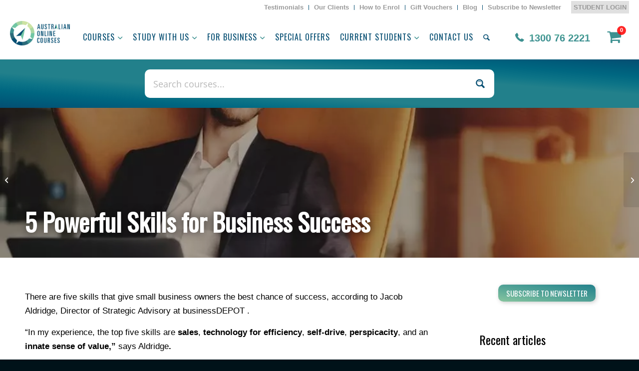

--- FILE ---
content_type: text/html; charset=UTF-8
request_url: https://australianonlinecourses.com.au/5-powerful-skills-business-success/
body_size: 39077
content:
<!DOCTYPE html>
<html lang="en-AU" class="html_stretched responsive av-preloader-disabled  html_header_top html_logo_left html_main_nav_header html_menu_right html_slim html_header_sticky html_header_shrinking html_header_topbar_active html_mobile_menu_tablet html_header_searchicon html_content_align_center html_header_unstick_top_disabled html_header_stretch html_minimal_header html_av-submenu-hidden html_av-submenu-display-click html_av-overlay-side html_av-overlay-side-classic html_av-submenu-noclone html_entry_id_5044 av-cookies-no-cookie-consent av-no-preview av-default-lightbox html_text_menu_active av-mobile-menu-switch-default">
<head>
<meta charset="UTF-8" />
<script type="text/javascript">
/* <![CDATA[ */
var gform;gform||(document.addEventListener("gform_main_scripts_loaded",function(){gform.scriptsLoaded=!0}),document.addEventListener("gform/theme/scripts_loaded",function(){gform.themeScriptsLoaded=!0}),window.addEventListener("DOMContentLoaded",function(){gform.domLoaded=!0}),gform={domLoaded:!1,scriptsLoaded:!1,themeScriptsLoaded:!1,isFormEditor:()=>"function"==typeof InitializeEditor,callIfLoaded:function(o){return!(!gform.domLoaded||!gform.scriptsLoaded||!gform.themeScriptsLoaded&&!gform.isFormEditor()||(gform.isFormEditor()&&console.warn("The use of gform.initializeOnLoaded() is deprecated in the form editor context and will be removed in Gravity Forms 3.1."),o(),0))},initializeOnLoaded:function(o){gform.callIfLoaded(o)||(document.addEventListener("gform_main_scripts_loaded",()=>{gform.scriptsLoaded=!0,gform.callIfLoaded(o)}),document.addEventListener("gform/theme/scripts_loaded",()=>{gform.themeScriptsLoaded=!0,gform.callIfLoaded(o)}),window.addEventListener("DOMContentLoaded",()=>{gform.domLoaded=!0,gform.callIfLoaded(o)}))},hooks:{action:{},filter:{}},addAction:function(o,r,e,t){gform.addHook("action",o,r,e,t)},addFilter:function(o,r,e,t){gform.addHook("filter",o,r,e,t)},doAction:function(o){gform.doHook("action",o,arguments)},applyFilters:function(o){return gform.doHook("filter",o,arguments)},removeAction:function(o,r){gform.removeHook("action",o,r)},removeFilter:function(o,r,e){gform.removeHook("filter",o,r,e)},addHook:function(o,r,e,t,n){null==gform.hooks[o][r]&&(gform.hooks[o][r]=[]);var d=gform.hooks[o][r];null==n&&(n=r+"_"+d.length),gform.hooks[o][r].push({tag:n,callable:e,priority:t=null==t?10:t})},doHook:function(r,o,e){var t;if(e=Array.prototype.slice.call(e,1),null!=gform.hooks[r][o]&&((o=gform.hooks[r][o]).sort(function(o,r){return o.priority-r.priority}),o.forEach(function(o){"function"!=typeof(t=o.callable)&&(t=window[t]),"action"==r?t.apply(null,e):e[0]=t.apply(null,e)})),"filter"==r)return e[0]},removeHook:function(o,r,t,n){var e;null!=gform.hooks[o][r]&&(e=(e=gform.hooks[o][r]).filter(function(o,r,e){return!!(null!=n&&n!=o.tag||null!=t&&t!=o.priority)}),gform.hooks[o][r]=e)}});
/* ]]> */
</script>



<!-- mobile setting -->
<meta name="viewport" content="width=device-width, initial-scale=1">

<!-- Scripts/CSS and wp_head hook -->
<meta name='robots' content='index, follow, max-image-preview:large, max-snippet:-1, max-video-preview:-1' />

	<!-- This site is optimized with the Yoast SEO Premium plugin v26.7 (Yoast SEO v26.7) - https://yoast.com/wordpress/plugins/seo/ -->
	<title>5 Powerful Skills for Business Success - Australian Online Courses</title>
	<link rel="canonical" href="https://australianonlinecourses.com.au/5-powerful-skills-business-success/" />
	<meta property="og:locale" content="en_US" />
	<meta property="og:type" content="article" />
	<meta property="og:title" content="5 Powerful Skills for Business Success" />
	<meta property="og:description" content="There are five skills that give small business owners the best chance of success, according to Jacob Aldridge, Director of Strategic Advisory at businessDEPOT . “In my experience, the top five skills are sales, technology for efficiency, self-drive, perspicacity, and an innate sense of value,” says Aldridge. &nbsp; Sales Every business is a sales business, [&hellip;]" />
	<meta property="og:url" content="https://australianonlinecourses.com.au/5-powerful-skills-business-success/" />
	<meta property="og:site_name" content="Australian Online Courses" />
	<meta property="article:publisher" content="https://www.facebook.com/australianonlinecourses/" />
	<meta property="article:published_time" content="2017-07-09T14:00:00+00:00" />
	<meta property="article:modified_time" content="2022-09-13T05:17:39+00:00" />
	<meta property="og:image" content="https://australianonlinecourses.com.au/wp-content/uploads/power-business-skills-success.jpg" />
	<meta property="og:image:width" content="1000" />
	<meta property="og:image:height" content="667" />
	<meta property="og:image:type" content="image/jpeg" />
	<meta name="author" content="Australian Online Courses" />
	<meta name="twitter:card" content="summary_large_image" />
	<meta name="twitter:creator" content="@auonlinecourses" />
	<meta name="twitter:site" content="@auonlinecourses" />
	<meta name="twitter:label1" content="Written by" />
	<meta name="twitter:data1" content="Australian Online Courses" />
	<meta name="twitter:label2" content="Est. reading time" />
	<meta name="twitter:data2" content="3 minutes" />
	<script type="application/ld+json" class="yoast-schema-graph">{"@context":"https://schema.org","@graph":[{"@type":"Article","@id":"https://australianonlinecourses.com.au/5-powerful-skills-business-success/#article","isPartOf":{"@id":"https://australianonlinecourses.com.au/5-powerful-skills-business-success/"},"author":{"name":"Australian Online Courses","@id":"https://australianonlinecourses.com.au/#/schema/person/b88b6968d006eb50693c347096e51b33"},"headline":"5 Powerful Skills for Business Success","datePublished":"2017-07-09T14:00:00+00:00","dateModified":"2022-09-13T05:17:39+00:00","mainEntityOfPage":{"@id":"https://australianonlinecourses.com.au/5-powerful-skills-business-success/"},"wordCount":681,"publisher":{"@id":"https://australianonlinecourses.com.au/#organization"},"image":{"@id":"https://australianonlinecourses.com.au/5-powerful-skills-business-success/#primaryimage"},"thumbnailUrl":"https://australianonlinecourses.com.au/wp-content/uploads/power-business-skills-success.jpg","articleSection":["Business Skills","Latest News"],"inLanguage":"en-AU"},{"@type":"WebPage","@id":"https://australianonlinecourses.com.au/5-powerful-skills-business-success/","url":"https://australianonlinecourses.com.au/5-powerful-skills-business-success/","name":"5 Powerful Skills for Business Success - Australian Online Courses","isPartOf":{"@id":"https://australianonlinecourses.com.au/#website"},"primaryImageOfPage":{"@id":"https://australianonlinecourses.com.au/5-powerful-skills-business-success/#primaryimage"},"image":{"@id":"https://australianonlinecourses.com.au/5-powerful-skills-business-success/#primaryimage"},"thumbnailUrl":"https://australianonlinecourses.com.au/wp-content/uploads/power-business-skills-success.jpg","datePublished":"2017-07-09T14:00:00+00:00","dateModified":"2022-09-13T05:17:39+00:00","breadcrumb":{"@id":"https://australianonlinecourses.com.au/5-powerful-skills-business-success/#breadcrumb"},"inLanguage":"en-AU","potentialAction":[{"@type":"ReadAction","target":["https://australianonlinecourses.com.au/5-powerful-skills-business-success/"]}]},{"@type":"ImageObject","inLanguage":"en-AU","@id":"https://australianonlinecourses.com.au/5-powerful-skills-business-success/#primaryimage","url":"https://australianonlinecourses.com.au/wp-content/uploads/power-business-skills-success.jpg","contentUrl":"https://australianonlinecourses.com.au/wp-content/uploads/power-business-skills-success.jpg","width":1000,"height":667,"caption":"power business skills success"},{"@type":"BreadcrumbList","@id":"https://australianonlinecourses.com.au/5-powerful-skills-business-success/#breadcrumb","itemListElement":[{"@type":"ListItem","position":1,"name":"Home","item":"https://australianonlinecourses.com.au/home/"},{"@type":"ListItem","position":2,"name":"5 Powerful Skills for Business Success"}]},{"@type":"WebSite","@id":"https://australianonlinecourses.com.au/#website","url":"https://australianonlinecourses.com.au/","name":"Australian Online Courses","description":"","publisher":{"@id":"https://australianonlinecourses.com.au/#organization"},"potentialAction":[{"@type":"SearchAction","target":{"@type":"EntryPoint","urlTemplate":"https://australianonlinecourses.com.au/?s={search_term_string}"},"query-input":{"@type":"PropertyValueSpecification","valueRequired":true,"valueName":"search_term_string"}}],"inLanguage":"en-AU"},{"@type":"Organization","@id":"https://australianonlinecourses.com.au/#organization","name":"Australian Online Courses","url":"https://australianonlinecourses.com.au/","logo":{"@type":"ImageObject","inLanguage":"en-AU","@id":"https://australianonlinecourses.com.au/#/schema/logo/image/","url":"https://australianonlinecourses.com.au/wp-content/uploads/AOC_logo.png","contentUrl":"https://australianonlinecourses.com.au/wp-content/uploads/AOC_logo.png","width":294,"height":120,"caption":"Australian Online Courses"},"image":{"@id":"https://australianonlinecourses.com.au/#/schema/logo/image/"},"sameAs":["https://www.facebook.com/australianonlinecourses/","https://x.com/auonlinecourses","https://www.linkedin.com/company/australian-online-courses"]},{"@type":"Person","@id":"https://australianonlinecourses.com.au/#/schema/person/b88b6968d006eb50693c347096e51b33","name":"Australian Online Courses","image":{"@type":"ImageObject","inLanguage":"en-AU","@id":"https://australianonlinecourses.com.au/#/schema/person/image/","url":"https://secure.gravatar.com/avatar/7dfd97c3b6c271c235be1ed5b3bf49983fb3fb3ed9c8161d3af023683c00a92b?s=96&d=mm&r=g","contentUrl":"https://secure.gravatar.com/avatar/7dfd97c3b6c271c235be1ed5b3bf49983fb3fb3ed9c8161d3af023683c00a92b?s=96&d=mm&r=g","caption":"Australian Online Courses"},"sameAs":["https://australianonlinecourses.com.au"]}]}</script>
	<!-- / Yoast SEO Premium plugin. -->


<link rel='dns-prefetch' href='//maxcdn.bootstrapcdn.com' />
<link rel="alternate" type="application/rss+xml" title="Australian Online Courses &raquo; Feed" href="https://australianonlinecourses.com.au/feed/" />
<link rel="alternate" type="application/rss+xml" title="Australian Online Courses &raquo; Comments Feed" href="https://australianonlinecourses.com.au/comments/feed/" />
<link rel="alternate" title="oEmbed (JSON)" type="application/json+oembed" href="https://australianonlinecourses.com.au/wp-json/oembed/1.0/embed?url=https%3A%2F%2Faustralianonlinecourses.com.au%2F5-powerful-skills-business-success%2F" />
<link rel="alternate" title="oEmbed (XML)" type="text/xml+oembed" href="https://australianonlinecourses.com.au/wp-json/oembed/1.0/embed?url=https%3A%2F%2Faustralianonlinecourses.com.au%2F5-powerful-skills-business-success%2F&#038;format=xml" />

<!-- google webfont font replacement -->

			<script type='text/javascript'>

				(function() {

					/*	check if webfonts are disabled by user setting via cookie - or user must opt in.	*/
					var html = document.getElementsByTagName('html')[0];
					var cookie_check = html.className.indexOf('av-cookies-needs-opt-in') >= 0 || html.className.indexOf('av-cookies-can-opt-out') >= 0;
					var allow_continue = true;
					var silent_accept_cookie = html.className.indexOf('av-cookies-user-silent-accept') >= 0;

					if( cookie_check && ! silent_accept_cookie )
					{
						if( ! document.cookie.match(/aviaCookieConsent/) || html.className.indexOf('av-cookies-session-refused') >= 0 )
						{
							allow_continue = false;
						}
						else
						{
							if( ! document.cookie.match(/aviaPrivacyRefuseCookiesHideBar/) )
							{
								allow_continue = false;
							}
							else if( ! document.cookie.match(/aviaPrivacyEssentialCookiesEnabled/) )
							{
								allow_continue = false;
							}
							else if( document.cookie.match(/aviaPrivacyGoogleWebfontsDisabled/) )
							{
								allow_continue = false;
							}
						}
					}

					if( allow_continue )
					{
						var f = document.createElement('link');

						f.type 	= 'text/css';
						f.rel 	= 'stylesheet';
						f.href 	= 'https://fonts.googleapis.com/css?family=Oswald&display=auto';
						f.id 	= 'avia-google-webfont';

						document.getElementsByTagName('head')[0].appendChild(f);
					}
				})();

			</script>
			<style id='wp-img-auto-sizes-contain-inline-css' type='text/css'>
img:is([sizes=auto i],[sizes^="auto," i]){contain-intrinsic-size:3000px 1500px}
/*# sourceURL=wp-img-auto-sizes-contain-inline-css */
</style>
<link rel='stylesheet' id='avia-grid-css' href='https://australianonlinecourses.com.au/wp-content/themes/enfold/css/grid.css' type='text/css' media='all' />
<link rel='stylesheet' id='avia-base-css' href='https://australianonlinecourses.com.au/wp-content/themes/enfold/css/base.css' type='text/css' media='all' />
<link rel='stylesheet' id='avia-layout-css' href='https://australianonlinecourses.com.au/wp-content/themes/enfold/css/layout.css' type='text/css' media='all' />
<link rel='stylesheet' id='avia-module-audioplayer-css' href='https://australianonlinecourses.com.au/wp-content/themes/enfold/config-templatebuilder/avia-shortcodes/audio-player/audio-player.css' type='text/css' media='all' />
<link rel='stylesheet' id='avia-module-blog-css' href='https://australianonlinecourses.com.au/wp-content/themes/enfold/config-templatebuilder/avia-shortcodes/blog/blog.css' type='text/css' media='all' />
<link rel='stylesheet' id='avia-module-postslider-css' href='https://australianonlinecourses.com.au/wp-content/themes/enfold/config-templatebuilder/avia-shortcodes/postslider/postslider.css' type='text/css' media='all' />
<link rel='stylesheet' id='avia-module-button-css' href='https://australianonlinecourses.com.au/wp-content/themes/enfold/config-templatebuilder/avia-shortcodes/buttons/buttons.css' type='text/css' media='all' />
<link rel='stylesheet' id='avia-module-buttonrow-css' href='https://australianonlinecourses.com.au/wp-content/themes/enfold/config-templatebuilder/avia-shortcodes/buttonrow/buttonrow.css' type='text/css' media='all' />
<link rel='stylesheet' id='avia-module-button-fullwidth-css' href='https://australianonlinecourses.com.au/wp-content/themes/enfold/config-templatebuilder/avia-shortcodes/buttons_fullwidth/buttons_fullwidth.css' type='text/css' media='all' />
<link rel='stylesheet' id='avia-module-catalogue-css' href='https://australianonlinecourses.com.au/wp-content/themes/enfold/config-templatebuilder/avia-shortcodes/catalogue/catalogue.css' type='text/css' media='all' />
<link rel='stylesheet' id='avia-module-comments-css' href='https://australianonlinecourses.com.au/wp-content/themes/enfold/config-templatebuilder/avia-shortcodes/comments/comments.css' type='text/css' media='all' />
<link rel='stylesheet' id='avia-module-contact-css' href='https://australianonlinecourses.com.au/wp-content/themes/enfold/config-templatebuilder/avia-shortcodes/contact/contact.css' type='text/css' media='all' />
<link rel='stylesheet' id='avia-module-slideshow-css' href='https://australianonlinecourses.com.au/wp-content/themes/enfold/config-templatebuilder/avia-shortcodes/slideshow/slideshow.css' type='text/css' media='all' />
<link rel='stylesheet' id='avia-module-slideshow-contentpartner-css' href='https://australianonlinecourses.com.au/wp-content/themes/enfold/config-templatebuilder/avia-shortcodes/contentslider/contentslider.css' type='text/css' media='all' />
<link rel='stylesheet' id='avia-module-countdown-css' href='https://australianonlinecourses.com.au/wp-content/themes/enfold/config-templatebuilder/avia-shortcodes/countdown/countdown.css' type='text/css' media='all' />
<link rel='stylesheet' id='avia-module-dynamic-field-css' href='https://australianonlinecourses.com.au/wp-content/themes/enfold/config-templatebuilder/avia-shortcodes/dynamic_field/dynamic_field.css' type='text/css' media='all' />
<link rel='stylesheet' id='avia-module-gallery-css' href='https://australianonlinecourses.com.au/wp-content/themes/enfold/config-templatebuilder/avia-shortcodes/gallery/gallery.css' type='text/css' media='all' />
<link rel='stylesheet' id='avia-module-gallery-hor-css' href='https://australianonlinecourses.com.au/wp-content/themes/enfold/config-templatebuilder/avia-shortcodes/gallery_horizontal/gallery_horizontal.css' type='text/css' media='all' />
<link rel='stylesheet' id='avia-module-maps-css' href='https://australianonlinecourses.com.au/wp-content/themes/enfold/config-templatebuilder/avia-shortcodes/google_maps/google_maps.css' type='text/css' media='all' />
<link rel='stylesheet' id='avia-module-gridrow-css' href='https://australianonlinecourses.com.au/wp-content/themes/enfold/config-templatebuilder/avia-shortcodes/grid_row/grid_row.css' type='text/css' media='all' />
<link rel='stylesheet' id='avia-module-heading-css' href='https://australianonlinecourses.com.au/wp-content/themes/enfold/config-templatebuilder/avia-shortcodes/heading/heading.css' type='text/css' media='all' />
<link rel='stylesheet' id='avia-module-rotator-css' href='https://australianonlinecourses.com.au/wp-content/themes/enfold/config-templatebuilder/avia-shortcodes/headline_rotator/headline_rotator.css' type='text/css' media='all' />
<link rel='stylesheet' id='avia-module-hr-css' href='https://australianonlinecourses.com.au/wp-content/themes/enfold/config-templatebuilder/avia-shortcodes/hr/hr.css' type='text/css' media='all' />
<link rel='stylesheet' id='avia-module-icon-css' href='https://australianonlinecourses.com.au/wp-content/themes/enfold/config-templatebuilder/avia-shortcodes/icon/icon.css' type='text/css' media='all' />
<link rel='stylesheet' id='avia-module-icon-circles-css' href='https://australianonlinecourses.com.au/wp-content/themes/enfold/config-templatebuilder/avia-shortcodes/icon_circles/icon_circles.css' type='text/css' media='all' />
<link rel='stylesheet' id='avia-module-iconbox-css' href='https://australianonlinecourses.com.au/wp-content/themes/enfold/config-templatebuilder/avia-shortcodes/iconbox/iconbox.css' type='text/css' media='all' />
<link rel='stylesheet' id='avia-module-icongrid-css' href='https://australianonlinecourses.com.au/wp-content/themes/enfold/config-templatebuilder/avia-shortcodes/icongrid/icongrid.css' type='text/css' media='all' />
<link rel='stylesheet' id='avia-module-iconlist-css' href='https://australianonlinecourses.com.au/wp-content/themes/enfold/config-templatebuilder/avia-shortcodes/iconlist/iconlist.css' type='text/css' media='all' />
<link rel='stylesheet' id='avia-module-image-css' href='https://australianonlinecourses.com.au/wp-content/themes/enfold/config-templatebuilder/avia-shortcodes/image/image.css' type='text/css' media='all' />
<link rel='stylesheet' id='avia-module-image-diff-css' href='https://australianonlinecourses.com.au/wp-content/themes/enfold/config-templatebuilder/avia-shortcodes/image_diff/image_diff.css' type='text/css' media='all' />
<link rel='stylesheet' id='avia-module-hotspot-css' href='https://australianonlinecourses.com.au/wp-content/themes/enfold/config-templatebuilder/avia-shortcodes/image_hotspots/image_hotspots.css' type='text/css' media='all' />
<link rel='stylesheet' id='avia-module-sc-lottie-animation-css' href='https://australianonlinecourses.com.au/wp-content/themes/enfold/config-templatebuilder/avia-shortcodes/lottie_animation/lottie_animation.css' type='text/css' media='all' />
<link rel='stylesheet' id='avia-module-magazine-css' href='https://australianonlinecourses.com.au/wp-content/themes/enfold/config-templatebuilder/avia-shortcodes/magazine/magazine.css' type='text/css' media='all' />
<link rel='stylesheet' id='avia-module-masonry-css' href='https://australianonlinecourses.com.au/wp-content/themes/enfold/config-templatebuilder/avia-shortcodes/masonry_entries/masonry_entries.css' type='text/css' media='all' />
<link rel='stylesheet' id='avia-siteloader-css' href='https://australianonlinecourses.com.au/wp-content/themes/enfold/css/avia-snippet-site-preloader.css' type='text/css' media='all' />
<link rel='stylesheet' id='avia-module-menu-css' href='https://australianonlinecourses.com.au/wp-content/themes/enfold/config-templatebuilder/avia-shortcodes/menu/menu.css' type='text/css' media='all' />
<link rel='stylesheet' id='avia-module-notification-css' href='https://australianonlinecourses.com.au/wp-content/themes/enfold/config-templatebuilder/avia-shortcodes/notification/notification.css' type='text/css' media='all' />
<link rel='stylesheet' id='avia-module-numbers-css' href='https://australianonlinecourses.com.au/wp-content/themes/enfold/config-templatebuilder/avia-shortcodes/numbers/numbers.css' type='text/css' media='all' />
<link rel='stylesheet' id='avia-module-portfolio-css' href='https://australianonlinecourses.com.au/wp-content/themes/enfold/config-templatebuilder/avia-shortcodes/portfolio/portfolio.css' type='text/css' media='all' />
<link rel='stylesheet' id='avia-module-post-metadata-css' href='https://australianonlinecourses.com.au/wp-content/themes/enfold/config-templatebuilder/avia-shortcodes/post_metadata/post_metadata.css' type='text/css' media='all' />
<link rel='stylesheet' id='avia-module-progress-bar-css' href='https://australianonlinecourses.com.au/wp-content/themes/enfold/config-templatebuilder/avia-shortcodes/progressbar/progressbar.css' type='text/css' media='all' />
<link rel='stylesheet' id='avia-module-promobox-css' href='https://australianonlinecourses.com.au/wp-content/themes/enfold/config-templatebuilder/avia-shortcodes/promobox/promobox.css' type='text/css' media='all' />
<link rel='stylesheet' id='avia-sc-search-css' href='https://australianonlinecourses.com.au/wp-content/themes/enfold/config-templatebuilder/avia-shortcodes/search/search.css' type='text/css' media='all' />
<link rel='stylesheet' id='avia-module-slideshow-accordion-css' href='https://australianonlinecourses.com.au/wp-content/themes/enfold/config-templatebuilder/avia-shortcodes/slideshow_accordion/slideshow_accordion.css' type='text/css' media='all' />
<link rel='stylesheet' id='avia-module-slideshow-feature-image-css' href='https://australianonlinecourses.com.au/wp-content/themes/enfold/config-templatebuilder/avia-shortcodes/slideshow_feature_image/slideshow_feature_image.css' type='text/css' media='all' />
<link rel='stylesheet' id='avia-module-slideshow-fullsize-css' href='https://australianonlinecourses.com.au/wp-content/themes/enfold/config-templatebuilder/avia-shortcodes/slideshow_fullsize/slideshow_fullsize.css' type='text/css' media='all' />
<link rel='stylesheet' id='avia-module-slideshow-fullscreen-css' href='https://australianonlinecourses.com.au/wp-content/themes/enfold/config-templatebuilder/avia-shortcodes/slideshow_fullscreen/slideshow_fullscreen.css' type='text/css' media='all' />
<link rel='stylesheet' id='avia-module-social-css' href='https://australianonlinecourses.com.au/wp-content/themes/enfold/config-templatebuilder/avia-shortcodes/social_share/social_share.css' type='text/css' media='all' />
<link rel='stylesheet' id='avia-module-tabsection-css' href='https://australianonlinecourses.com.au/wp-content/themes/enfold/config-templatebuilder/avia-shortcodes/tab_section/tab_section.css' type='text/css' media='all' />
<link rel='stylesheet' id='avia-module-table-css' href='https://australianonlinecourses.com.au/wp-content/themes/enfold/config-templatebuilder/avia-shortcodes/table/table.css' type='text/css' media='all' />
<link rel='stylesheet' id='avia-module-tabs-css' href='https://australianonlinecourses.com.au/wp-content/themes/enfold/config-templatebuilder/avia-shortcodes/tabs/tabs.css' type='text/css' media='all' />
<link rel='stylesheet' id='avia-module-team-css' href='https://australianonlinecourses.com.au/wp-content/themes/enfold/config-templatebuilder/avia-shortcodes/team/team.css' type='text/css' media='all' />
<link rel='stylesheet' id='avia-module-testimonials-css' href='https://australianonlinecourses.com.au/wp-content/themes/enfold/config-templatebuilder/avia-shortcodes/testimonials/testimonials.css' type='text/css' media='all' />
<link rel='stylesheet' id='avia-module-timeline-css' href='https://australianonlinecourses.com.au/wp-content/themes/enfold/config-templatebuilder/avia-shortcodes/timeline/timeline.css' type='text/css' media='all' />
<link rel='stylesheet' id='avia-module-toggles-css' href='https://australianonlinecourses.com.au/wp-content/themes/enfold/config-templatebuilder/avia-shortcodes/toggles/toggles.css' type='text/css' media='all' />
<link rel='stylesheet' id='avia-module-video-css' href='https://australianonlinecourses.com.au/wp-content/themes/enfold/config-templatebuilder/avia-shortcodes/video/video.css' type='text/css' media='all' />
<style id='wp-emoji-styles-inline-css' type='text/css'>

	img.wp-smiley, img.emoji {
		display: inline !important;
		border: none !important;
		box-shadow: none !important;
		height: 1em !important;
		width: 1em !important;
		margin: 0 0.07em !important;
		vertical-align: -0.1em !important;
		background: none !important;
		padding: 0 !important;
	}
/*# sourceURL=wp-emoji-styles-inline-css */
</style>
<link rel='stylesheet' id='wp-block-library-css' href='https://australianonlinecourses.com.au/wp-includes/css/dist/block-library/style.min.css' type='text/css' media='all' />
<style id='global-styles-inline-css' type='text/css'>
:root{--wp--preset--aspect-ratio--square: 1;--wp--preset--aspect-ratio--4-3: 4/3;--wp--preset--aspect-ratio--3-4: 3/4;--wp--preset--aspect-ratio--3-2: 3/2;--wp--preset--aspect-ratio--2-3: 2/3;--wp--preset--aspect-ratio--16-9: 16/9;--wp--preset--aspect-ratio--9-16: 9/16;--wp--preset--color--black: #000000;--wp--preset--color--cyan-bluish-gray: #abb8c3;--wp--preset--color--white: #ffffff;--wp--preset--color--pale-pink: #f78da7;--wp--preset--color--vivid-red: #cf2e2e;--wp--preset--color--luminous-vivid-orange: #ff6900;--wp--preset--color--luminous-vivid-amber: #fcb900;--wp--preset--color--light-green-cyan: #7bdcb5;--wp--preset--color--vivid-green-cyan: #00d084;--wp--preset--color--pale-cyan-blue: #8ed1fc;--wp--preset--color--vivid-cyan-blue: #0693e3;--wp--preset--color--vivid-purple: #9b51e0;--wp--preset--color--metallic-red: #b02b2c;--wp--preset--color--maximum-yellow-red: #edae44;--wp--preset--color--yellow-sun: #eeee22;--wp--preset--color--palm-leaf: #83a846;--wp--preset--color--aero: #7bb0e7;--wp--preset--color--old-lavender: #745f7e;--wp--preset--color--steel-teal: #5f8789;--wp--preset--color--raspberry-pink: #d65799;--wp--preset--color--medium-turquoise: #4ecac2;--wp--preset--gradient--vivid-cyan-blue-to-vivid-purple: linear-gradient(135deg,rgb(6,147,227) 0%,rgb(155,81,224) 100%);--wp--preset--gradient--light-green-cyan-to-vivid-green-cyan: linear-gradient(135deg,rgb(122,220,180) 0%,rgb(0,208,130) 100%);--wp--preset--gradient--luminous-vivid-amber-to-luminous-vivid-orange: linear-gradient(135deg,rgb(252,185,0) 0%,rgb(255,105,0) 100%);--wp--preset--gradient--luminous-vivid-orange-to-vivid-red: linear-gradient(135deg,rgb(255,105,0) 0%,rgb(207,46,46) 100%);--wp--preset--gradient--very-light-gray-to-cyan-bluish-gray: linear-gradient(135deg,rgb(238,238,238) 0%,rgb(169,184,195) 100%);--wp--preset--gradient--cool-to-warm-spectrum: linear-gradient(135deg,rgb(74,234,220) 0%,rgb(151,120,209) 20%,rgb(207,42,186) 40%,rgb(238,44,130) 60%,rgb(251,105,98) 80%,rgb(254,248,76) 100%);--wp--preset--gradient--blush-light-purple: linear-gradient(135deg,rgb(255,206,236) 0%,rgb(152,150,240) 100%);--wp--preset--gradient--blush-bordeaux: linear-gradient(135deg,rgb(254,205,165) 0%,rgb(254,45,45) 50%,rgb(107,0,62) 100%);--wp--preset--gradient--luminous-dusk: linear-gradient(135deg,rgb(255,203,112) 0%,rgb(199,81,192) 50%,rgb(65,88,208) 100%);--wp--preset--gradient--pale-ocean: linear-gradient(135deg,rgb(255,245,203) 0%,rgb(182,227,212) 50%,rgb(51,167,181) 100%);--wp--preset--gradient--electric-grass: linear-gradient(135deg,rgb(202,248,128) 0%,rgb(113,206,126) 100%);--wp--preset--gradient--midnight: linear-gradient(135deg,rgb(2,3,129) 0%,rgb(40,116,252) 100%);--wp--preset--font-size--small: 1rem;--wp--preset--font-size--medium: 1.125rem;--wp--preset--font-size--large: 1.75rem;--wp--preset--font-size--x-large: clamp(1.75rem, 3vw, 2.25rem);--wp--preset--spacing--20: 0.44rem;--wp--preset--spacing--30: 0.67rem;--wp--preset--spacing--40: 1rem;--wp--preset--spacing--50: 1.5rem;--wp--preset--spacing--60: 2.25rem;--wp--preset--spacing--70: 3.38rem;--wp--preset--spacing--80: 5.06rem;--wp--preset--shadow--natural: 6px 6px 9px rgba(0, 0, 0, 0.2);--wp--preset--shadow--deep: 12px 12px 50px rgba(0, 0, 0, 0.4);--wp--preset--shadow--sharp: 6px 6px 0px rgba(0, 0, 0, 0.2);--wp--preset--shadow--outlined: 6px 6px 0px -3px rgb(255, 255, 255), 6px 6px rgb(0, 0, 0);--wp--preset--shadow--crisp: 6px 6px 0px rgb(0, 0, 0);}:root { --wp--style--global--content-size: 800px;--wp--style--global--wide-size: 1130px; }:where(body) { margin: 0; }.wp-site-blocks > .alignleft { float: left; margin-right: 2em; }.wp-site-blocks > .alignright { float: right; margin-left: 2em; }.wp-site-blocks > .aligncenter { justify-content: center; margin-left: auto; margin-right: auto; }:where(.is-layout-flex){gap: 0.5em;}:where(.is-layout-grid){gap: 0.5em;}.is-layout-flow > .alignleft{float: left;margin-inline-start: 0;margin-inline-end: 2em;}.is-layout-flow > .alignright{float: right;margin-inline-start: 2em;margin-inline-end: 0;}.is-layout-flow > .aligncenter{margin-left: auto !important;margin-right: auto !important;}.is-layout-constrained > .alignleft{float: left;margin-inline-start: 0;margin-inline-end: 2em;}.is-layout-constrained > .alignright{float: right;margin-inline-start: 2em;margin-inline-end: 0;}.is-layout-constrained > .aligncenter{margin-left: auto !important;margin-right: auto !important;}.is-layout-constrained > :where(:not(.alignleft):not(.alignright):not(.alignfull)){max-width: var(--wp--style--global--content-size);margin-left: auto !important;margin-right: auto !important;}.is-layout-constrained > .alignwide{max-width: var(--wp--style--global--wide-size);}body .is-layout-flex{display: flex;}.is-layout-flex{flex-wrap: wrap;align-items: center;}.is-layout-flex > :is(*, div){margin: 0;}body .is-layout-grid{display: grid;}.is-layout-grid > :is(*, div){margin: 0;}body{padding-top: 0px;padding-right: 0px;padding-bottom: 0px;padding-left: 0px;}a:where(:not(.wp-element-button)){text-decoration: underline;}:root :where(.wp-element-button, .wp-block-button__link){background-color: #32373c;border-width: 0;color: #fff;font-family: inherit;font-size: inherit;font-style: inherit;font-weight: inherit;letter-spacing: inherit;line-height: inherit;padding-top: calc(0.667em + 2px);padding-right: calc(1.333em + 2px);padding-bottom: calc(0.667em + 2px);padding-left: calc(1.333em + 2px);text-decoration: none;text-transform: inherit;}.has-black-color{color: var(--wp--preset--color--black) !important;}.has-cyan-bluish-gray-color{color: var(--wp--preset--color--cyan-bluish-gray) !important;}.has-white-color{color: var(--wp--preset--color--white) !important;}.has-pale-pink-color{color: var(--wp--preset--color--pale-pink) !important;}.has-vivid-red-color{color: var(--wp--preset--color--vivid-red) !important;}.has-luminous-vivid-orange-color{color: var(--wp--preset--color--luminous-vivid-orange) !important;}.has-luminous-vivid-amber-color{color: var(--wp--preset--color--luminous-vivid-amber) !important;}.has-light-green-cyan-color{color: var(--wp--preset--color--light-green-cyan) !important;}.has-vivid-green-cyan-color{color: var(--wp--preset--color--vivid-green-cyan) !important;}.has-pale-cyan-blue-color{color: var(--wp--preset--color--pale-cyan-blue) !important;}.has-vivid-cyan-blue-color{color: var(--wp--preset--color--vivid-cyan-blue) !important;}.has-vivid-purple-color{color: var(--wp--preset--color--vivid-purple) !important;}.has-metallic-red-color{color: var(--wp--preset--color--metallic-red) !important;}.has-maximum-yellow-red-color{color: var(--wp--preset--color--maximum-yellow-red) !important;}.has-yellow-sun-color{color: var(--wp--preset--color--yellow-sun) !important;}.has-palm-leaf-color{color: var(--wp--preset--color--palm-leaf) !important;}.has-aero-color{color: var(--wp--preset--color--aero) !important;}.has-old-lavender-color{color: var(--wp--preset--color--old-lavender) !important;}.has-steel-teal-color{color: var(--wp--preset--color--steel-teal) !important;}.has-raspberry-pink-color{color: var(--wp--preset--color--raspberry-pink) !important;}.has-medium-turquoise-color{color: var(--wp--preset--color--medium-turquoise) !important;}.has-black-background-color{background-color: var(--wp--preset--color--black) !important;}.has-cyan-bluish-gray-background-color{background-color: var(--wp--preset--color--cyan-bluish-gray) !important;}.has-white-background-color{background-color: var(--wp--preset--color--white) !important;}.has-pale-pink-background-color{background-color: var(--wp--preset--color--pale-pink) !important;}.has-vivid-red-background-color{background-color: var(--wp--preset--color--vivid-red) !important;}.has-luminous-vivid-orange-background-color{background-color: var(--wp--preset--color--luminous-vivid-orange) !important;}.has-luminous-vivid-amber-background-color{background-color: var(--wp--preset--color--luminous-vivid-amber) !important;}.has-light-green-cyan-background-color{background-color: var(--wp--preset--color--light-green-cyan) !important;}.has-vivid-green-cyan-background-color{background-color: var(--wp--preset--color--vivid-green-cyan) !important;}.has-pale-cyan-blue-background-color{background-color: var(--wp--preset--color--pale-cyan-blue) !important;}.has-vivid-cyan-blue-background-color{background-color: var(--wp--preset--color--vivid-cyan-blue) !important;}.has-vivid-purple-background-color{background-color: var(--wp--preset--color--vivid-purple) !important;}.has-metallic-red-background-color{background-color: var(--wp--preset--color--metallic-red) !important;}.has-maximum-yellow-red-background-color{background-color: var(--wp--preset--color--maximum-yellow-red) !important;}.has-yellow-sun-background-color{background-color: var(--wp--preset--color--yellow-sun) !important;}.has-palm-leaf-background-color{background-color: var(--wp--preset--color--palm-leaf) !important;}.has-aero-background-color{background-color: var(--wp--preset--color--aero) !important;}.has-old-lavender-background-color{background-color: var(--wp--preset--color--old-lavender) !important;}.has-steel-teal-background-color{background-color: var(--wp--preset--color--steel-teal) !important;}.has-raspberry-pink-background-color{background-color: var(--wp--preset--color--raspberry-pink) !important;}.has-medium-turquoise-background-color{background-color: var(--wp--preset--color--medium-turquoise) !important;}.has-black-border-color{border-color: var(--wp--preset--color--black) !important;}.has-cyan-bluish-gray-border-color{border-color: var(--wp--preset--color--cyan-bluish-gray) !important;}.has-white-border-color{border-color: var(--wp--preset--color--white) !important;}.has-pale-pink-border-color{border-color: var(--wp--preset--color--pale-pink) !important;}.has-vivid-red-border-color{border-color: var(--wp--preset--color--vivid-red) !important;}.has-luminous-vivid-orange-border-color{border-color: var(--wp--preset--color--luminous-vivid-orange) !important;}.has-luminous-vivid-amber-border-color{border-color: var(--wp--preset--color--luminous-vivid-amber) !important;}.has-light-green-cyan-border-color{border-color: var(--wp--preset--color--light-green-cyan) !important;}.has-vivid-green-cyan-border-color{border-color: var(--wp--preset--color--vivid-green-cyan) !important;}.has-pale-cyan-blue-border-color{border-color: var(--wp--preset--color--pale-cyan-blue) !important;}.has-vivid-cyan-blue-border-color{border-color: var(--wp--preset--color--vivid-cyan-blue) !important;}.has-vivid-purple-border-color{border-color: var(--wp--preset--color--vivid-purple) !important;}.has-metallic-red-border-color{border-color: var(--wp--preset--color--metallic-red) !important;}.has-maximum-yellow-red-border-color{border-color: var(--wp--preset--color--maximum-yellow-red) !important;}.has-yellow-sun-border-color{border-color: var(--wp--preset--color--yellow-sun) !important;}.has-palm-leaf-border-color{border-color: var(--wp--preset--color--palm-leaf) !important;}.has-aero-border-color{border-color: var(--wp--preset--color--aero) !important;}.has-old-lavender-border-color{border-color: var(--wp--preset--color--old-lavender) !important;}.has-steel-teal-border-color{border-color: var(--wp--preset--color--steel-teal) !important;}.has-raspberry-pink-border-color{border-color: var(--wp--preset--color--raspberry-pink) !important;}.has-medium-turquoise-border-color{border-color: var(--wp--preset--color--medium-turquoise) !important;}.has-vivid-cyan-blue-to-vivid-purple-gradient-background{background: var(--wp--preset--gradient--vivid-cyan-blue-to-vivid-purple) !important;}.has-light-green-cyan-to-vivid-green-cyan-gradient-background{background: var(--wp--preset--gradient--light-green-cyan-to-vivid-green-cyan) !important;}.has-luminous-vivid-amber-to-luminous-vivid-orange-gradient-background{background: var(--wp--preset--gradient--luminous-vivid-amber-to-luminous-vivid-orange) !important;}.has-luminous-vivid-orange-to-vivid-red-gradient-background{background: var(--wp--preset--gradient--luminous-vivid-orange-to-vivid-red) !important;}.has-very-light-gray-to-cyan-bluish-gray-gradient-background{background: var(--wp--preset--gradient--very-light-gray-to-cyan-bluish-gray) !important;}.has-cool-to-warm-spectrum-gradient-background{background: var(--wp--preset--gradient--cool-to-warm-spectrum) !important;}.has-blush-light-purple-gradient-background{background: var(--wp--preset--gradient--blush-light-purple) !important;}.has-blush-bordeaux-gradient-background{background: var(--wp--preset--gradient--blush-bordeaux) !important;}.has-luminous-dusk-gradient-background{background: var(--wp--preset--gradient--luminous-dusk) !important;}.has-pale-ocean-gradient-background{background: var(--wp--preset--gradient--pale-ocean) !important;}.has-electric-grass-gradient-background{background: var(--wp--preset--gradient--electric-grass) !important;}.has-midnight-gradient-background{background: var(--wp--preset--gradient--midnight) !important;}.has-small-font-size{font-size: var(--wp--preset--font-size--small) !important;}.has-medium-font-size{font-size: var(--wp--preset--font-size--medium) !important;}.has-large-font-size{font-size: var(--wp--preset--font-size--large) !important;}.has-x-large-font-size{font-size: var(--wp--preset--font-size--x-large) !important;}
/*# sourceURL=global-styles-inline-css */
</style>

<link rel='stylesheet' id='font-awesome-style-css' href='//maxcdn.bootstrapcdn.com/font-awesome/4.3.0/css/font-awesome.min.css' type='text/css' media='all' />
<link rel='stylesheet' id='avia-scs-css' href='https://australianonlinecourses.com.au/wp-content/themes/enfold/css/shortcodes.css' type='text/css' media='all' />
<link rel='stylesheet' id='avia-fold-unfold-css' href='https://australianonlinecourses.com.au/wp-content/themes/enfold/css/avia-snippet-fold-unfold.css' type='text/css' media='all' />
<link rel='stylesheet' id='avia-popup-css-css' href='https://australianonlinecourses.com.au/wp-content/themes/enfold/js/aviapopup/magnific-popup.min.css' type='text/css' media='screen' />
<link rel='stylesheet' id='avia-lightbox-css' href='https://australianonlinecourses.com.au/wp-content/themes/enfold/css/avia-snippet-lightbox.css' type='text/css' media='screen' />
<link rel='stylesheet' id='avia-widget-css-css' href='https://australianonlinecourses.com.au/wp-content/themes/enfold/css/avia-snippet-widget.css' type='text/css' media='screen' />
<link rel='stylesheet' id='avia-dynamic-css' href='https://australianonlinecourses.com.au/wp-content/uploads/dynamic_avia/go_theme.css' type='text/css' media='all' />
<link rel='stylesheet' id='avia-custom-css' href='https://australianonlinecourses.com.au/wp-content/themes/enfold/css/custom.css' type='text/css' media='all' />
<link rel='stylesheet' id='avia-style-css' href='https://australianonlinecourses.com.au/wp-content/themes/go-theme/style.css' type='text/css' media='all' />
<link rel='stylesheet' id='avia-gravity-css' href='https://australianonlinecourses.com.au/wp-content/themes/enfold/config-gravityforms/gravity-mod.css' type='text/css' media='screen' />
<script type="text/javascript" src="https://australianonlinecourses.com.au/wp-includes/js/jquery/jquery.min.js" id="jquery-core-js"></script>
<script type="text/javascript" src="https://australianonlinecourses.com.au/wp-includes/js/jquery/jquery-migrate.min.js" id="jquery-migrate-js"></script>
<script type="text/javascript" src="https://australianonlinecourses.com.au/wp-content/themes/enfold/js/avia-js.js" id="avia-js-js"></script>
<script type="text/javascript" src="https://australianonlinecourses.com.au/wp-content/themes/enfold/js/avia-compat.js" id="avia-compat-js"></script>
<link rel="https://api.w.org/" href="https://australianonlinecourses.com.au/wp-json/" /><link rel="alternate" title="JSON" type="application/json" href="https://australianonlinecourses.com.au/wp-json/wp/v2/posts/5044" /><link rel="EditURI" type="application/rsd+xml" title="RSD" href="https://australianonlinecourses.com.au/xmlrpc.php?rsd" />

<link rel='shortlink' href='https://australianonlinecourses.com.au/?p=5044' />
    
    <script type="text/javascript">
        var ajaxurl = 'https://australianonlinecourses.com.au/wp-admin/admin-ajax.php';
    </script>
<script>document.documentElement.className += " js";</script>
<link rel="apple-touch-icon" sizes="180x180" href="/wp-content/uploads/fbrfg/apple-touch-icon.png">
<link rel="icon" type="image/png" sizes="32x32" href="/wp-content/uploads/fbrfg/favicon-32x32.png">
<link rel="icon" type="image/png" sizes="16x16" href="/wp-content/uploads/fbrfg/favicon-16x16.png">
<link rel="manifest" href="/wp-content/uploads/fbrfg/site.webmanifest">
<link rel="mask-icon" href="/wp-content/uploads/fbrfg/safari-pinned-tab.svg" color="#004e72">
<link rel="shortcut icon" href="/wp-content/uploads/fbrfg/favicon.ico">
<meta name="msapplication-TileColor" content="#ffffff">
<meta name="msapplication-config" content="/wp-content/uploads/fbrfg/browserconfig.xml">
<meta name="theme-color" content="#ffffff">	<!-- ignore Skype toolbars, if any -->
	<meta name="SKYPE_TOOLBAR" content="SKYPE_TOOLBAR_PARSER_COMPATIBLE" />
	<!-- set Chrome browser colour on phones -->
	<meta name="theme-color" content="#054e72">
	<!-- make external URLs open in a new tab -->
	<script>jQuery(document).ready(function () { $('a[href^="http://"]:not([href*="' + location.hostname + '"]), a[href^="https://"]:not([href*="' + location.hostname + '"])').attr('target','_blank'); });</script>
<meta name="twitter:title" content="Australian Online Courses">
    <meta name="twitter:description" content=" Develop your professional skills anytime, anywhere in Australia through our online courses.Visit our website to learn more about our online courses.">
    <meta name="twitter:image" content="https://www.australianonlinecourses.com.au/wp-content/uploads/13-Things-You-Never-Knew-About-Word-1.jpg">
<link rel="icon" href="https://australianonlinecourses.com.au/wp-content/uploads/AOC_symbol_700px_rgb-300x300.png" type="image/png">
<!--[if lt IE 9]><script src="https://australianonlinecourses.com.au/wp-content/themes/enfold/js/html5shiv.js"></script><![endif]--><link rel="profile" href="https://gmpg.org/xfn/11" />
<link rel="alternate" type="application/rss+xml" title="Australian Online Courses RSS2 Feed" href="https://australianonlinecourses.com.au/feed/" />
<link rel="pingback" href="https://australianonlinecourses.com.au/xmlrpc.php" />
<script id='nitro-telemetry-meta' nitro-exclude>window.NPTelemetryMetadata={missReason: (!window.NITROPACK_STATE ? 'cache not found' : 'hit'),pageType: 'post',isEligibleForOptimization: true,}</script><script id='nitro-generic' nitro-exclude>(()=>{window.NitroPack=window.NitroPack||{coreVersion:"na",isCounted:!1};let e=document.createElement("script");if(e.src="https://nitroscripts.com/dbljUkoSsmNXnEcyvhSNkARMtbGExOYH",e.async=!0,e.id="nitro-script",document.head.appendChild(e),!window.NitroPack.isCounted){window.NitroPack.isCounted=!0;let t=()=>{navigator.sendBeacon("https://to.getnitropack.com/p",JSON.stringify({siteId:"dbljUkoSsmNXnEcyvhSNkARMtbGExOYH",url:window.location.href,isOptimized:!!window.IS_NITROPACK,coreVersion:"na",missReason:window.NPTelemetryMetadata?.missReason||"",pageType:window.NPTelemetryMetadata?.pageType||"",isEligibleForOptimization:!!window.NPTelemetryMetadata?.isEligibleForOptimization}))};(()=>{let e=()=>new Promise(e=>{"complete"===document.readyState?e():window.addEventListener("load",e)}),i=()=>new Promise(e=>{document.prerendering?document.addEventListener("prerenderingchange",e,{once:!0}):e()}),a=async()=>{await i(),await e(),t()};a()})(),window.addEventListener("pageshow",e=>{if(e.persisted){let i=document.prerendering||self.performance?.getEntriesByType?.("navigation")[0]?.activationStart>0;"visible"!==document.visibilityState||i||t()}})}})();</script>		<style type="text/css" id="wp-custom-css">
			@media (min-width: 300px) and (max-width: 480px) {
#contact-footer	.av_one_fifth {
	display: flex !important;
		padding:40px !important;
}
	#contact-footer .av-special-heading-h3 {
		margin-right: 30px !important;
	}
}

@media (min-width: 1350px) and (max-width: 1800px) {
	#header_main .logo.avia-standard-logo {
		width: 150px;
		bottom:0;
	}
	header:not(.header-scrolled) div .logo {
		top:-10px;
	}
	header:not(.header-scrolled) div .logo img {
		height: auto;
	}
	#top nav.main_menu {
		right: 0;
		left:12%;
	}
	.textwidget.custom-html-widget {
		font-size:20px;
	}
}

@media (min-width: 1000px) and (max-width: 1350px) {
	#header_main .logo.avia-standard-logo {
		width: 120px;
		bottom:0;
	}
	header:not(.header-scrolled) div .logo {
		top:-7px;
	}
	header:not(.header-scrolled) div .logo img  {
		height: auto;
	}
	#header.header-scrolled div .logo img {
		height: auto;
		top:-5px;
	}
	#top .av-main-nav > li > a {
		padding: 0 10px;
	}
	#top nav.main_menu {
		right: 0;
		left:11%;
	}
	.textwidget.custom-html-widget a {
		font-size:20px; 
	}
	.header-contact .custom-html-widget .cart-icon {
		margin-left:10px;
		font-size:30px;
	}

}
#field_r9819-0 {display: inline-block !important;}

#menu-item-26410 {padding-left:40px;}

#menu-item-26410 a {padding:5px; background-color:#e0e0e0;}

#menu-item-26408 {padding-left:40px;}

#menu-item-26408 a {padding:5px; background-color:#e0e0e0;}


#menu-item-26410 {border-right:none !important}

@media (min-width: 900px){
#menu-item-26410 {margin-right:-10px !important}

	#menu-item-26408 {margin-right:-10px !important}}

#menu-item-26408 {border-right:none !important}

#menu-item-23337 {border-right:none !important}

#menu-item-26411 a {padding:5px; background-color:#e0e0e0;}

#menu-item-26409 a {padding:5px; background-color:#e0e0e0;}

#header_meta > div > ul {display:none}

#avia2-menu ul {border-right:1px solid white; !important}

#field_o7g1l-0 {display: inline-block !important;}

.page-id-26402 .regshortc {display: none;}

.asp_w_container {width: 100% !important;}
@media (max-width: 700px) {
	#footer {
		padding-bottom: 79px;
	}
}
		</style>
		<style type="text/css">
		@font-face {font-family: 'entypo-fontello-enfold'; font-weight: normal; font-style: normal; font-display: auto;
		src: url('https://australianonlinecourses.com.au/wp-content/themes/enfold/config-templatebuilder/avia-template-builder/assets/fonts/entypo-fontello-enfold/entypo-fontello-enfold.woff2') format('woff2'),
		url('https://australianonlinecourses.com.au/wp-content/themes/enfold/config-templatebuilder/avia-template-builder/assets/fonts/entypo-fontello-enfold/entypo-fontello-enfold.woff') format('woff'),
		url('https://australianonlinecourses.com.au/wp-content/themes/enfold/config-templatebuilder/avia-template-builder/assets/fonts/entypo-fontello-enfold/entypo-fontello-enfold.ttf') format('truetype'),
		url('https://australianonlinecourses.com.au/wp-content/themes/enfold/config-templatebuilder/avia-template-builder/assets/fonts/entypo-fontello-enfold/entypo-fontello-enfold.svg#entypo-fontello-enfold') format('svg'),
		url('https://australianonlinecourses.com.au/wp-content/themes/enfold/config-templatebuilder/avia-template-builder/assets/fonts/entypo-fontello-enfold/entypo-fontello-enfold.eot'),
		url('https://australianonlinecourses.com.au/wp-content/themes/enfold/config-templatebuilder/avia-template-builder/assets/fonts/entypo-fontello-enfold/entypo-fontello-enfold.eot?#iefix') format('embedded-opentype');
		}

		#top .avia-font-entypo-fontello-enfold, body .avia-font-entypo-fontello-enfold, html body [data-av_iconfont='entypo-fontello-enfold']:before{ font-family: 'entypo-fontello-enfold'; }
		
		@font-face {font-family: 'entypo-fontello'; font-weight: normal; font-style: normal; font-display: auto;
		src: url('https://australianonlinecourses.com.au/wp-content/themes/enfold/config-templatebuilder/avia-template-builder/assets/fonts/entypo-fontello/entypo-fontello.woff2') format('woff2'),
		url('https://australianonlinecourses.com.au/wp-content/themes/enfold/config-templatebuilder/avia-template-builder/assets/fonts/entypo-fontello/entypo-fontello.woff') format('woff'),
		url('https://australianonlinecourses.com.au/wp-content/themes/enfold/config-templatebuilder/avia-template-builder/assets/fonts/entypo-fontello/entypo-fontello.ttf') format('truetype'),
		url('https://australianonlinecourses.com.au/wp-content/themes/enfold/config-templatebuilder/avia-template-builder/assets/fonts/entypo-fontello/entypo-fontello.svg#entypo-fontello') format('svg'),
		url('https://australianonlinecourses.com.au/wp-content/themes/enfold/config-templatebuilder/avia-template-builder/assets/fonts/entypo-fontello/entypo-fontello.eot'),
		url('https://australianonlinecourses.com.au/wp-content/themes/enfold/config-templatebuilder/avia-template-builder/assets/fonts/entypo-fontello/entypo-fontello.eot?#iefix') format('embedded-opentype');
		}

		#top .avia-font-entypo-fontello, body .avia-font-entypo-fontello, html body [data-av_iconfont='entypo-fontello']:before{ font-family: 'entypo-fontello'; }
		
		@font-face {font-family: 'go-creative'; font-weight: normal; font-style: normal; font-display: auto;
		src: url('https://australianonlinecourses.com.au/wp-content/uploads/avia_fonts/go-creative/go-creative.woff2') format('woff2'),
		url('https://australianonlinecourses.com.au/wp-content/uploads/avia_fonts/go-creative/go-creative.woff') format('woff'),
		url('https://australianonlinecourses.com.au/wp-content/uploads/avia_fonts/go-creative/go-creative.ttf') format('truetype'),
		url('https://australianonlinecourses.com.au/wp-content/uploads/avia_fonts/go-creative/go-creative.svg#go-creative') format('svg'),
		url('https://australianonlinecourses.com.au/wp-content/uploads/avia_fonts/go-creative/go-creative.eot'),
		url('https://australianonlinecourses.com.au/wp-content/uploads/avia_fonts/go-creative/go-creative.eot?#iefix') format('embedded-opentype');
		}

		#top .avia-font-go-creative, body .avia-font-go-creative, html body [data-av_iconfont='go-creative']:before{ font-family: 'go-creative'; }
		</style>

<!--
Debugging Info for Theme support: 

Theme: Enfold
Version: 7.1.3
Installed: enfold
AviaFramework Version: 5.6
AviaBuilder Version: 6.0
aviaElementManager Version: 1.0.1
- - - - - - - - - - -
ChildTheme: GO Theme
ChildTheme Version: 1.3.0
ChildTheme Installed: enfold

- - - - - - - - - - -
ML:512-PU:39-PLA:41
WP:6.9
Compress: CSS:disabled - JS:disabled
Updates: enabled - token has changed and not verified
PLAu:39
-->
<link rel='stylesheet' id='gforms_reset_css-css' href='https://australianonlinecourses.com.au/wp-content/plugins/gravityforms/legacy/css/formreset.min.css' type='text/css' media='all' />
<link rel='stylesheet' id='gforms_formsmain_css-css' href='https://australianonlinecourses.com.au/wp-content/plugins/gravityforms/legacy/css/formsmain.min.css' type='text/css' media='all' />
<link rel='stylesheet' id='gforms_ready_class_css-css' href='https://australianonlinecourses.com.au/wp-content/plugins/gravityforms/legacy/css/readyclass.min.css' type='text/css' media='all' />
<link rel='stylesheet' id='gforms_browsers_css-css' href='https://australianonlinecourses.com.au/wp-content/plugins/gravityforms/legacy/css/browsers.min.css' type='text/css' media='all' />
<link rel="stylesheet" id="asp-basic" href="https://australianonlinecourses.com.au/wp-content/cache/asp/style.basic-ho-is-po-no-da-co-au-si-se-is.css?mq=T5w1ao" media="all" /><style id='asp-instance-1'>div[id*='ajaxsearchpro1_'] div.asp_loader,div[id*='ajaxsearchpro1_'] div.asp_loader *{box-sizing:border-box !important;margin:0;padding:0;box-shadow:none}div[id*='ajaxsearchpro1_'] div.asp_loader{box-sizing:border-box;display:flex;flex:0 1 auto;flex-direction:column;flex-grow:0;flex-shrink:0;flex-basis:28px;max-width:100%;max-height:100%;align-items:center;justify-content:center}div[id*='ajaxsearchpro1_'] div.asp_loader-inner{width:100%;margin:0 auto;text-align:center;height:100%}@-webkit-keyframes ball-beat{50%{opacity:0.2;-webkit-transform:scale(0.75);transform:scale(0.75)}100%{opacity:1;-webkit-transform:scale(1);transform:scale(1)}}@keyframes ball-beat{50%{opacity:0.2;-webkit-transform:scale(0.75);transform:scale(0.75)}100%{opacity:1;-webkit-transform:scale(1);transform:scale(1)}}div[id*='ajaxsearchpro1_'] div.asp_ball-beat{height:20%}div[id*='ajaxsearchpro1_'] div.asp_ball-beat>div{background-color:rgb(113,198,164);width:20%;height:100%;margin-left:10%;display:block;float:left;border-radius:100%;-webkit-animation-fill-mode:both;animation-fill-mode:both;display:inline-block;-webkit-animation:ball-beat 0.7s 0s infinite linear;animation:ball-beat 0.7s 0s infinite linear;vertical-align:top}div[id*='ajaxsearchpro1_'] div.asp_ball-beat>div:nth-child(2n-1){-webkit-animation-delay:-0.35s !important;animation-delay:-0.35s !important}div[id*='ajaxsearchprores1_'] .asp_res_loader div.asp_loader,div[id*='ajaxsearchprores1_'] .asp_res_loader div.asp_loader *{box-sizing:border-box !important;margin:0;padding:0;box-shadow:none}div[id*='ajaxsearchprores1_'] .asp_res_loader div.asp_loader{box-sizing:border-box;display:flex;flex:0 1 auto;flex-direction:column;flex-grow:0;flex-shrink:0;flex-basis:28px;max-width:100%;max-height:100%;align-items:center;justify-content:center}div[id*='ajaxsearchprores1_'] .asp_res_loader div.asp_loader-inner{width:100%;margin:0 auto;text-align:center;height:100%}@-webkit-keyframes ball-beat{50%{opacity:0.2;-webkit-transform:scale(0.75);transform:scale(0.75)}100%{opacity:1;-webkit-transform:scale(1);transform:scale(1)}}@keyframes ball-beat{50%{opacity:0.2;-webkit-transform:scale(0.75);transform:scale(0.75)}100%{opacity:1;-webkit-transform:scale(1);transform:scale(1)}}div[id*='ajaxsearchprores1_'] .asp_res_loader div.asp_ball-beat{height:20%}div[id*='ajaxsearchprores1_'] .asp_res_loader div.asp_ball-beat>div{background-color:rgb(113,198,164);width:20%;height:100%;margin-left:10%;display:block;float:left;border-radius:100%;-webkit-animation-fill-mode:both;animation-fill-mode:both;display:inline-block;-webkit-animation:ball-beat 0.7s 0s infinite linear;animation:ball-beat 0.7s 0s infinite linear;vertical-align:top}div[id*='ajaxsearchprores1_'] .asp_res_loader div.asp_ball-beat>div:nth-child(2n-1){-webkit-animation-delay:-0.35s !important;animation-delay:-0.35s !important}#ajaxsearchpro1_1 div.asp_loader,#ajaxsearchpro1_2 div.asp_loader,#ajaxsearchpro1_1 div.asp_loader *,#ajaxsearchpro1_2 div.asp_loader *{box-sizing:border-box !important;margin:0;padding:0;box-shadow:none}#ajaxsearchpro1_1 div.asp_loader,#ajaxsearchpro1_2 div.asp_loader{box-sizing:border-box;display:flex;flex:0 1 auto;flex-direction:column;flex-grow:0;flex-shrink:0;flex-basis:28px;max-width:100%;max-height:100%;align-items:center;justify-content:center}#ajaxsearchpro1_1 div.asp_loader-inner,#ajaxsearchpro1_2 div.asp_loader-inner{width:100%;margin:0 auto;text-align:center;height:100%}@-webkit-keyframes ball-beat{50%{opacity:0.2;-webkit-transform:scale(0.75);transform:scale(0.75)}100%{opacity:1;-webkit-transform:scale(1);transform:scale(1)}}@keyframes ball-beat{50%{opacity:0.2;-webkit-transform:scale(0.75);transform:scale(0.75)}100%{opacity:1;-webkit-transform:scale(1);transform:scale(1)}}#ajaxsearchpro1_1 div.asp_ball-beat,#ajaxsearchpro1_2 div.asp_ball-beat{height:20%}#ajaxsearchpro1_1 div.asp_ball-beat>div,#ajaxsearchpro1_2 div.asp_ball-beat>div{background-color:rgb(113,198,164);width:20%;height:100%;margin-left:10%;display:block;float:left;border-radius:100%;-webkit-animation-fill-mode:both;animation-fill-mode:both;display:inline-block;-webkit-animation:ball-beat 0.7s 0s infinite linear;animation:ball-beat 0.7s 0s infinite linear;vertical-align:top}#ajaxsearchpro1_1 div.asp_ball-beat>div:nth-child(2n-1),#ajaxsearchpro1_2 div.asp_ball-beat>div:nth-child(2n-1){-webkit-animation-delay:-0.35s !important;animation-delay:-0.35s !important}@-webkit-keyframes asp_an_fadeInDown{0%{opacity:0;-webkit-transform:translateY(-20px)}100%{opacity:1;-webkit-transform:translateY(0)}}@keyframes asp_an_fadeInDown{0%{opacity:0;transform:translateY(-20px)}100%{opacity:1;transform:translateY(0)}}.asp_an_fadeInDown{-webkit-animation-name:asp_an_fadeInDown;animation-name:asp_an_fadeInDown}div.asp_r.asp_r_1,div.asp_r.asp_r_1 *,div.asp_m.asp_m_1,div.asp_m.asp_m_1 *,div.asp_s.asp_s_1,div.asp_s.asp_s_1 *{-webkit-box-sizing:content-box;-moz-box-sizing:content-box;-ms-box-sizing:content-box;-o-box-sizing:content-box;box-sizing:content-box;border:0;border-radius:0;text-transform:none;text-shadow:none;box-shadow:none;text-decoration:none;text-align:left;letter-spacing:normal}div.asp_r.asp_r_1,div.asp_m.asp_m_1,div.asp_s.asp_s_1{-webkit-box-sizing:border-box;-moz-box-sizing:border-box;-ms-box-sizing:border-box;-o-box-sizing:border-box;box-sizing:border-box}div.asp_r.asp_r_1,div.asp_r.asp_r_1 *,div.asp_m.asp_m_1,div.asp_m.asp_m_1 *,div.asp_s.asp_s_1,div.asp_s.asp_s_1 *{padding:0;margin:0}.wpdreams_clear{clear:both}.asp_w_container_1{width:50%}#ajaxsearchpro1_1,#ajaxsearchpro1_2,div.asp_m.asp_m_1{width:100%;height:auto;max-height:none;border-radius:5px;background:#d1eaff;margin-top:0;margin-bottom:0;background-image:-moz-radial-gradient(center,ellipse cover,rgb(255,255,255),rgb(255,255,255));background-image:-webkit-gradient(radial,center center,0px,center center,100%,rgb(255,255,255),rgb(255,255,255));background-image:-webkit-radial-gradient(center,ellipse cover,rgb(255,255,255),rgb(255,255,255));background-image:-o-radial-gradient(center,ellipse cover,rgb(255,255,255),rgb(255,255,255));background-image:-ms-radial-gradient(center,ellipse cover,rgb(255,255,255),rgb(255,255,255));background-image:radial-gradient(ellipse at center,rgb(255,255,255),rgb(255,255,255));overflow:hidden;border:3px none rgb(255,255,255);border-radius:10px 10px 10px 10px;box-shadow:none}@media only screen and (min-width:641px) and (max-width:1024px){.asp_w_container_1{width:80%}div.asp_main_container.asp_w+[id*=asp-try-1]{width:80%}}@media only screen and (max-width:640px){.asp_w_container_1{width:80%}div.asp_main_container.asp_w+[id*=asp-try-1]{width:80%}}#ajaxsearchpro1_1 .probox,#ajaxsearchpro1_2 .probox,div.asp_m.asp_m_1 .probox{margin:6px;height:45px;background:transparent;border:0 none rgb(255,255,255);border-radius:0;box-shadow:none}p[id*=asp-try-1]{color:rgb(85,85,85) !important;display:block}div.asp_main_container+[id*=asp-try-1]{width:50%}p[id*=asp-try-1] a{color:rgb(255,181,86) !important}p[id*=asp-try-1] a:after{color:rgb(85,85,85) !important;display:inline;content:','}p[id*=asp-try-1] a:last-child:after{display:none}#ajaxsearchpro1_1 .probox .proinput,#ajaxsearchpro1_2 .probox .proinput,div.asp_m.asp_m_1 .probox .proinput{font-weight:normal;font-family:"Open Sans";color:rgb(171,171,171);font-size:18px;line-height:15px;text-shadow:none;line-height:normal;flex-grow:1;order:5;margin:0 0 0 10px;padding:0 5px}#ajaxsearchpro1_1 .probox .proinput input.orig,#ajaxsearchpro1_2 .probox .proinput input.orig,div.asp_m.asp_m_1 .probox .proinput input.orig{font-weight:normal;font-family:"Open Sans";color:rgb(171,171,171);font-size:18px;line-height:15px;text-shadow:none;line-height:normal;border:0;box-shadow:none;height:45px;position:relative;z-index:2;padding:0 !important;padding-top:2px !important;margin:-1px 0 0 -4px !important;width:100%;background:transparent !important}#ajaxsearchpro1_1 .probox .proinput input.autocomplete,#ajaxsearchpro1_2 .probox .proinput input.autocomplete,div.asp_m.asp_m_1 .probox .proinput input.autocomplete{font-weight:normal;font-family:"Open Sans";color:rgb(171,171,171);font-size:18px;line-height:15px;text-shadow:none;line-height:normal;opacity:0.25;height:45px;display:block;position:relative;z-index:1;padding:0 !important;margin:-1px 0 0 -4px !important;margin-top:-45px !important;width:100%;background:transparent !important}.rtl #ajaxsearchpro1_1 .probox .proinput input.orig,.rtl #ajaxsearchpro1_2 .probox .proinput input.orig,.rtl #ajaxsearchpro1_1 .probox .proinput input.autocomplete,.rtl #ajaxsearchpro1_2 .probox .proinput input.autocomplete,.rtl div.asp_m.asp_m_1 .probox .proinput input.orig,.rtl div.asp_m.asp_m_1 .probox .proinput input.autocomplete{font-weight:normal;font-family:"Open Sans";color:rgb(171,171,171);font-size:18px;line-height:15px;text-shadow:none;line-height:normal;direction:rtl;text-align:right}.rtl #ajaxsearchpro1_1 .probox .proinput,.rtl #ajaxsearchpro1_2 .probox .proinput,.rtl div.asp_m.asp_m_1 .probox .proinput{margin-right:2px}.rtl #ajaxsearchpro1_1 .probox .proloading,.rtl #ajaxsearchpro1_1 .probox .proclose,.rtl #ajaxsearchpro1_2 .probox .proloading,.rtl #ajaxsearchpro1_2 .probox .proclose,.rtl div.asp_m.asp_m_1 .probox .proloading,.rtl div.asp_m.asp_m_1 .probox .proclose{order:3}div.asp_m.asp_m_1 .probox .proinput input.orig::-webkit-input-placeholder{font-weight:normal;font-family:"Open Sans";color:rgb(171,171,171);font-size:18px;text-shadow:none;opacity:0.85}div.asp_m.asp_m_1 .probox .proinput input.orig::-moz-placeholder{font-weight:normal;font-family:"Open Sans";color:rgb(171,171,171);font-size:18px;text-shadow:none;opacity:0.85}div.asp_m.asp_m_1 .probox .proinput input.orig:-ms-input-placeholder{font-weight:normal;font-family:"Open Sans";color:rgb(171,171,171);font-size:18px;text-shadow:none;opacity:0.85}div.asp_m.asp_m_1 .probox .proinput input.orig:-moz-placeholder{font-weight:normal;font-family:"Open Sans";color:rgb(171,171,171);font-size:18px;text-shadow:none;opacity:0.85;line-height:normal !important}#ajaxsearchpro1_1 .probox .proinput input.autocomplete,#ajaxsearchpro1_2 .probox .proinput input.autocomplete,div.asp_m.asp_m_1 .probox .proinput input.autocomplete{font-weight:normal;font-family:"Open Sans";color:rgb(171,171,171);font-size:18px;line-height:15px;text-shadow:none;line-height:normal;border:0;box-shadow:none}#ajaxsearchpro1_1 .probox .proloading,#ajaxsearchpro1_1 .probox .proclose,#ajaxsearchpro1_1 .probox .promagnifier,#ajaxsearchpro1_1 .probox .prosettings,#ajaxsearchpro1_2 .probox .proloading,#ajaxsearchpro1_2 .probox .proclose,#ajaxsearchpro1_2 .probox .promagnifier,#ajaxsearchpro1_2 .probox .prosettings,div.asp_m.asp_m_1 .probox .proloading,div.asp_m.asp_m_1 .probox .proclose,div.asp_m.asp_m_1 .probox .promagnifier,div.asp_m.asp_m_1 .probox .prosettings{width:45px;height:45px;flex:0 0 45px;flex-grow:0;order:7;text-align:center}#ajaxsearchpro1_1 .probox .proclose svg,#ajaxsearchpro1_2 .probox .proclose svg,div.asp_m.asp_m_1 .probox .proclose svg{fill:rgb(254,254,254);background:rgb(51,51,51);box-shadow:0 0 0 2px rgba(255,255,255,0.9);border-radius:50%;box-sizing:border-box;margin-left:-10px;margin-top:-10px;padding:4px}#ajaxsearchpro1_1 .probox .proloading,#ajaxsearchpro1_2 .probox .proloading,div.asp_m.asp_m_1 .probox .proloading{width:45px;height:45px;min-width:45px;min-height:45px;max-width:45px;max-height:45px}#ajaxsearchpro1_1 .probox .proloading .asp_loader,#ajaxsearchpro1_2 .probox .proloading .asp_loader,div.asp_m.asp_m_1 .probox .proloading .asp_loader{width:41px;height:41px;min-width:41px;min-height:41px;max-width:41px;max-height:41px}#ajaxsearchpro1_1 .probox .promagnifier,#ajaxsearchpro1_2 .probox .promagnifier,div.asp_m.asp_m_1 .probox .promagnifier{width:auto;height:45px;flex:0 0 auto;order:7;-webkit-flex:0 0 auto;-webkit-order:7}div.asp_m.asp_m_1 .probox .promagnifier:focus-visible{outline:black outset}#ajaxsearchpro1_1 .probox .proloading .innericon,#ajaxsearchpro1_2 .probox .proloading .innericon,#ajaxsearchpro1_1 .probox .proclose .innericon,#ajaxsearchpro1_2 .probox .proclose .innericon,#ajaxsearchpro1_1 .probox .promagnifier .innericon,#ajaxsearchpro1_2 .probox .promagnifier .innericon,#ajaxsearchpro1_1 .probox .prosettings .innericon,#ajaxsearchpro1_2 .probox .prosettings .innericon,div.asp_m.asp_m_1 .probox .proloading .innericon,div.asp_m.asp_m_1 .probox .proclose .innericon,div.asp_m.asp_m_1 .probox .promagnifier .innericon,div.asp_m.asp_m_1 .probox .prosettings .innericon{text-align:center}#ajaxsearchpro1_1 .probox .promagnifier .innericon,#ajaxsearchpro1_2 .probox .promagnifier .innericon,div.asp_m.asp_m_1 .probox .promagnifier .innericon{display:block;width:45px;height:45px;float:right}#ajaxsearchpro1_1 .probox .promagnifier .asp_text_button,#ajaxsearchpro1_2 .probox .promagnifier .asp_text_button,div.asp_m.asp_m_1 .probox .promagnifier .asp_text_button{display:block;width:auto;height:45px;float:right;margin:0;padding:0 10px 0 2px;font-weight:normal;font-family:"Open Sans";color:rgb(51,51,51);font-size:15px;line-height:auto;text-shadow:none;line-height:45px}#ajaxsearchpro1_1 .probox .promagnifier .innericon svg,#ajaxsearchpro1_2 .probox .promagnifier .innericon svg,div.asp_m.asp_m_1 .probox .promagnifier .innericon svg{fill:rgb(5,78,114)}#ajaxsearchpro1_1 .probox .prosettings .innericon svg,#ajaxsearchpro1_2 .probox .prosettings .innericon svg,div.asp_m.asp_m_1 .probox .prosettings .innericon svg{fill:rgb(74,137,191)}#ajaxsearchpro1_1 .probox .promagnifier,#ajaxsearchpro1_2 .probox .promagnifier,div.asp_m.asp_m_1 .probox .promagnifier{width:45px;height:45px;background:transparent;background-position:center center;background-repeat:no-repeat;order:11;-webkit-order:11;float:right;border:0 solid rgb(255,255,255);border-radius:0;box-shadow:-1px 1px 0 0 rgba(255,255,255,0.64) inset;cursor:pointer;background-size:100% 100%;background-position:center center;background-repeat:no-repeat;cursor:pointer}#ajaxsearchpro1_1 .probox .prosettings,#ajaxsearchpro1_2 .probox .prosettings,div.asp_m.asp_m_1 .probox .prosettings{width:45px;height:45px;background:transparent;background-position:center center;background-repeat:no-repeat;order:10;-webkit-order:10;float:right;border:0 solid rgb(255,255,255);border-radius:0;box-shadow:0 1px 0 0 rgba(255,255,255,0.64) inset;cursor:pointer;background-size:100% 100%;align-self:flex-end}#ajaxsearchprores1_1,#ajaxsearchprores1_2,div.asp_r.asp_r_1{position:absolute;z-index:11000;width:auto;margin:12px 0 0 0}#ajaxsearchprores1_1 .asp_nores,#ajaxsearchprores1_2 .asp_nores,div.asp_r.asp_r_1 .asp_nores{border:0 solid rgb(0,0,0);border-radius:0;box-shadow:0 5px 5px -5px #dfdfdf;padding:6px 12px 6px 12px;margin:0;font-weight:normal;font-family:inherit;color:rgba(74,74,74,1);font-size:1rem;line-height:1.2rem;text-shadow:none;font-weight:normal;background:rgb(255,255,255)}#ajaxsearchprores1_1 .asp_nores .asp_nores_kw_suggestions,#ajaxsearchprores1_2 .asp_nores .asp_nores_kw_suggestions,div.asp_r.asp_r_1 .asp_nores .asp_nores_kw_suggestions{color:rgba(234,67,53,1);font-weight:normal}#ajaxsearchprores1_1 .asp_nores .asp_keyword,#ajaxsearchprores1_2 .asp_nores .asp_keyword,div.asp_r.asp_r_1 .asp_nores .asp_keyword{padding:0 8px 0 0;cursor:pointer;color:rgba(20,84,169,1);font-weight:bold}#ajaxsearchprores1_1 .asp_results_top,#ajaxsearchprores1_2 .asp_results_top,div.asp_r.asp_r_1 .asp_results_top{background:rgb(255,255,255);border:1px none rgb(81,81,81);border-radius:0;padding:6px 12px 6px 12px;margin:0 0 4px 0;text-align:center;font-weight:normal;font-family:"Open Sans";color:rgb(81,81,81);font-size:13px;line-height:16px;text-shadow:none}#ajaxsearchprores1_1 .results .item,#ajaxsearchprores1_2 .results .item,div.asp_r.asp_r_1 .results .item{height:auto;background:rgb(255,255,255)}#ajaxsearchprores1_1 .results .item.hovered,#ajaxsearchprores1_2 .results .item.hovered,div.asp_r.asp_r_1 .results .item.hovered{background-image:-moz-radial-gradient(center,ellipse cover,rgb(244,244,244),rgb(246,246,246));background-image:-webkit-gradient(radial,center center,0px,center center,100%,rgb(244,244,244),rgb(246,246,246));background-image:-webkit-radial-gradient(center,ellipse cover,rgb(244,244,244),rgb(246,246,246));background-image:-o-radial-gradient(center,ellipse cover,rgb(244,244,244),rgb(246,246,246));background-image:-ms-radial-gradient(center,ellipse cover,rgb(244,244,244),rgb(246,246,246));background-image:radial-gradient(ellipse at center,rgb(244,244,244),rgb(246,246,246))}#ajaxsearchprores1_1 .results .item .asp_image,#ajaxsearchprores1_2 .results .item .asp_image,div.asp_r.asp_r_1 .results .item .asp_image{background-size:cover;background-repeat:no-repeat}#ajaxsearchprores1_1 .results .item .asp_image img,#ajaxsearchprores1_2 .results .item .asp_image img,div.asp_r.asp_r_1 .results .item .asp_image img{object-fit:cover}#ajaxsearchprores1_1 .results .item .asp_item_overlay_img,#ajaxsearchprores1_2 .results .item .asp_item_overlay_img,div.asp_r.asp_r_1 .results .item .asp_item_overlay_img{background-size:cover;background-repeat:no-repeat}#ajaxsearchprores1_1 .results .item .asp_content,#ajaxsearchprores1_2 .results .item .asp_content,div.asp_r.asp_r_1 .results .item .asp_content{overflow:hidden;background:transparent;margin:0;padding:0 10px}#ajaxsearchprores1_1 .results .item .asp_content h3,#ajaxsearchprores1_2 .results .item .asp_content h3,div.asp_r.asp_r_1 .results .item .asp_content h3{margin:0;padding:0;display:inline-block;line-height:inherit;font-weight:bold;font-family:"Open Sans";color:rgb(5,78,114);font-size:18px;line-height:1.55em;text-shadow:none}#ajaxsearchprores1_1 .results .item .asp_content h3 a,#ajaxsearchprores1_2 .results .item .asp_content h3 a,div.asp_r.asp_r_1 .results .item .asp_content h3 a{margin:0;padding:0;line-height:inherit;display:block;font-weight:bold;font-family:"Open Sans";color:rgb(5,78,114);font-size:18px;line-height:1.55em;text-shadow:none}#ajaxsearchprores1_1 .results .item .asp_content h3 a:hover,#ajaxsearchprores1_2 .results .item .asp_content h3 a:hover,div.asp_r.asp_r_1 .results .item .asp_content h3 a:hover{font-weight:bold;font-family:"Open Sans";color:rgb(5,78,114);font-size:18px;line-height:1.55em;text-shadow:none}#ajaxsearchprores1_1 .results .item div.etc,#ajaxsearchprores1_2 .results .item div.etc,div.asp_r.asp_r_1 .results .item div.etc{padding:0;font-size:13px;line-height:1.3em;margin-bottom:6px}#ajaxsearchprores1_1 .results .item .etc .asp_author,#ajaxsearchprores1_2 .results .item .etc .asp_author,div.asp_r.asp_r_1 .results .item .etc .asp_author{padding:0;font-weight:bold;font-family:"Open Sans";color:rgb(161,161,161);font-size:16px;line-height:13px;text-shadow:none}#ajaxsearchprores1_1 .results .item .etc .asp_date,#ajaxsearchprores1_2 .results .item .etc .asp_date,div.asp_r.asp_r_1 .results .item .etc .asp_date{margin:0 0 0 10px;padding:0;font-weight:normal;font-family:"Open Sans";color:rgb(173,173,173);font-size:16px;line-height:15px;text-shadow:none}#ajaxsearchprores1_1 .results .item div.asp_content,#ajaxsearchprores1_2 .results .item div.asp_content,div.asp_r.asp_r_1 .results .item div.asp_content{margin:0;padding:0;font-weight:normal;font-family:"Open Sans";color:rgb(74,74,74);font-size:16px;line-height:1.35em;text-shadow:none}#ajaxsearchprores1_1 span.highlighted,#ajaxsearchprores1_2 span.highlighted,div.asp_r.asp_r_1 span.highlighted{font-weight:bold;color:rgba(217,49,43,1);background-color:rgba(238,238,238,1)}#ajaxsearchprores1_1 p.showmore,#ajaxsearchprores1_2 p.showmore,div.asp_r.asp_r_1 p.showmore{text-align:center;font-weight:normal;font-family:"Open Sans";color:rgb(5,78,114);font-size:12px;line-height:15px;text-shadow:none}#ajaxsearchprores1_1 p.showmore a,#ajaxsearchprores1_2 p.showmore a,div.asp_r.asp_r_1 p.showmore a{font-weight:normal;font-family:"Open Sans";color:rgb(5,78,114);font-size:12px;line-height:15px;text-shadow:none;padding:10px 5px;margin:0 auto;background:rgb(255,255,255);display:block;text-align:center}#ajaxsearchprores1_1 .asp_res_loader,#ajaxsearchprores1_2 .asp_res_loader,div.asp_r.asp_r_1 .asp_res_loader{background:rgb(255,255,255);height:200px;padding:10px}#ajaxsearchprores1_1.isotopic .asp_res_loader,#ajaxsearchprores1_2.isotopic .asp_res_loader,div.asp_r.asp_r_1.isotopic .asp_res_loader{background:rgba(255,255,255,0)}#ajaxsearchprores1_1 .asp_res_loader .asp_loader,#ajaxsearchprores1_2 .asp_res_loader .asp_loader,div.asp_r.asp_r_1 .asp_res_loader .asp_loader{height:200px;width:200px;margin:0 auto}div.asp_s.asp_s_1.searchsettings,div.asp_s.asp_s_1.searchsettings,div.asp_s.asp_s_1.searchsettings{direction:ltr;padding:0;background-image:-webkit-linear-gradient(185deg,rgb(255,255,255),rgb(255,255,255));background-image:-moz-linear-gradient(185deg,rgb(255,255,255),rgb(255,255,255));background-image:-o-linear-gradient(185deg,rgb(255,255,255),rgb(255,255,255));background-image:-ms-linear-gradient(185deg,rgb(255,255,255) 0,rgb(255,255,255) 100%);background-image:linear-gradient(185deg,rgb(255,255,255),rgb(255,255,255));box-shadow:1px 1px 0 1px rgb(74,137,191);;max-width:208px;z-index:2}div.asp_s.asp_s_1.searchsettings.asp_s,div.asp_s.asp_s_1.searchsettings.asp_s,div.asp_s.asp_s_1.searchsettings.asp_s{z-index:11001}#ajaxsearchprobsettings1_1.searchsettings,#ajaxsearchprobsettings1_2.searchsettings,div.asp_sb.asp_sb_1.searchsettings{max-width:none}div.asp_s.asp_s_1.searchsettings form,div.asp_s.asp_s_1.searchsettings form,div.asp_s.asp_s_1.searchsettings form{display:flex}div.asp_sb.asp_sb_1.searchsettings form,div.asp_sb.asp_sb_1.searchsettings form,div.asp_sb.asp_sb_1.searchsettings form{display:flex}#ajaxsearchprosettings1_1.searchsettings div.asp_option_label,#ajaxsearchprosettings1_2.searchsettings div.asp_option_label,#ajaxsearchprosettings1_1.searchsettings .asp_label,#ajaxsearchprosettings1_2.searchsettings .asp_label,div.asp_s.asp_s_1.searchsettings div.asp_option_label,div.asp_s.asp_s_1.searchsettings .asp_label{font-weight:bold;font-family:"Open Sans";color:rgb(43,43,43);font-size:12px;line-height:15px;text-shadow:none}#ajaxsearchprosettings1_1.searchsettings .asp_option_inner .asp_option_checkbox,#ajaxsearchprosettings1_2.searchsettings .asp_option_inner .asp_option_checkbox,div.asp_sb.asp_sb_1.searchsettings .asp_option_inner .asp_option_checkbox,div.asp_s.asp_s_1.searchsettings .asp_option_inner .asp_option_checkbox{background-image:-webkit-linear-gradient(180deg,rgb(34,34,34),rgb(69,72,77));background-image:-moz-linear-gradient(180deg,rgb(34,34,34),rgb(69,72,77));background-image:-o-linear-gradient(180deg,rgb(34,34,34),rgb(69,72,77));background-image:-ms-linear-gradient(180deg,rgb(34,34,34) 0,rgb(69,72,77) 100%);background-image:linear-gradient(180deg,rgb(34,34,34),rgb(69,72,77))}#ajaxsearchprosettings1_1.searchsettings .asp_option_inner .asp_option_checkbox:after,#ajaxsearchprosettings1_2.searchsettings .asp_option_inner .asp_option_checkbox:after,#ajaxsearchprobsettings1_1.searchsettings .asp_option_inner .asp_option_checkbox:after,#ajaxsearchprobsettings1_2.searchsettings .asp_option_inner .asp_option_checkbox:after,div.asp_sb.asp_sb_1.searchsettings .asp_option_inner .asp_option_checkbox:after,div.asp_s.asp_s_1.searchsettings .asp_option_inner .asp_option_checkbox:after{font-family:'asppsicons2';border:none;content:"\e800";display:block;position:absolute;top:0;left:0;font-size:11px;color:rgb(255,255,255);margin:1px 0 0 0 !important;line-height:17px;text-align:center;text-decoration:none;text-shadow:none}div.asp_sb.asp_sb_1.searchsettings .asp_sett_scroll,div.asp_s.asp_s_1.searchsettings .asp_sett_scroll{scrollbar-width:thin;scrollbar-color:rgba(0,0,0,0.5) transparent}div.asp_sb.asp_sb_1.searchsettings .asp_sett_scroll::-webkit-scrollbar,div.asp_s.asp_s_1.searchsettings .asp_sett_scroll::-webkit-scrollbar{width:7px}div.asp_sb.asp_sb_1.searchsettings .asp_sett_scroll::-webkit-scrollbar-track,div.asp_s.asp_s_1.searchsettings .asp_sett_scroll::-webkit-scrollbar-track{background:transparent}div.asp_sb.asp_sb_1.searchsettings .asp_sett_scroll::-webkit-scrollbar-thumb,div.asp_s.asp_s_1.searchsettings .asp_sett_scroll::-webkit-scrollbar-thumb{background:rgba(0,0,0,0.5);border-radius:5px;border:none}#ajaxsearchprosettings1_1.searchsettings .asp_sett_scroll,#ajaxsearchprosettings1_2.searchsettings .asp_sett_scroll,div.asp_s.asp_s_1.searchsettings .asp_sett_scroll{max-height:220px;overflow:auto}#ajaxsearchprobsettings1_1.searchsettings .asp_sett_scroll,#ajaxsearchprobsettings1_2.searchsettings .asp_sett_scroll,div.asp_sb.asp_sb_1.searchsettings .asp_sett_scroll{max-height:220px;overflow:auto}#ajaxsearchprosettings1_1.searchsettings fieldset,#ajaxsearchprosettings1_2.searchsettings fieldset,div.asp_s.asp_s_1.searchsettings fieldset{width:200px;min-width:200px;max-width:10000px}#ajaxsearchprobsettings1_1.searchsettings fieldset,#ajaxsearchprobsettings1_2.searchsettings fieldset,div.asp_sb.asp_sb_1.searchsettings fieldset{width:200px;min-width:200px;max-width:10000px}#ajaxsearchprosettings1_1.searchsettings fieldset legend,#ajaxsearchprosettings1_2.searchsettings fieldset legend,div.asp_s.asp_s_1.searchsettings fieldset legend{padding:0 0 0 10px;margin:0;background:transparent;font-weight:normal;font-family:"Open Sans";color:rgb(71,71,71);font-size:13px;line-height:15px;text-shadow:none}.asp-sl-overlay{background:#FFF !important}#ajaxsearchprores1_1.vertical,#ajaxsearchprores1_2.vertical,div.asp_r.asp_r_1.vertical{padding:4px;background:rgb(255,255,255);border-radius:3px;border:1px solid rgb(207,207,207);border-radius:3px 3px 3px 3px;box-shadow:none;visibility:hidden;display:none}#ajaxsearchprores1_1.vertical .results,#ajaxsearchprores1_2.vertical .results,div.asp_r.asp_r_1.vertical .results{max-height:none;overflow-x:hidden;overflow-y:auto}#ajaxsearchprores1_1.vertical .item,#ajaxsearchprores1_2.vertical .item,div.asp_r.asp_r_1.vertical .item{position:relative;box-sizing:border-box}#ajaxsearchprores1_1.vertical .item .asp_content h3,#ajaxsearchprores1_2.vertical .item .asp_content h3,div.asp_r.asp_r_1.vertical .item .asp_content h3{display:inline}#ajaxsearchprores1_1.vertical .results .item .asp_content,#ajaxsearchprores1_2.vertical .results .item .asp_content,div.asp_r.asp_r_1.vertical .results .item .asp_content{overflow:hidden;width:auto;height:auto;background:transparent;margin:0;padding:8px}#ajaxsearchprores1_1.vertical .results .item .asp_image,#ajaxsearchprores1_2.vertical .results .item .asp_image,div.asp_r.asp_r_1.vertical .results .item .asp_image{width:70px;height:70px;margin:2px 8px 0 0}#ajaxsearchprores1_1.vertical .asp_simplebar-scrollbar::before,#ajaxsearchprores1_2.vertical .asp_simplebar-scrollbar::before,div.asp_r.asp_r_1.vertical .asp_simplebar-scrollbar::before{background:transparent;background-image:-moz-radial-gradient(center,ellipse cover,rgba(0,0,0,0.5),rgba(0,0,0,0.5));background-image:-webkit-gradient(radial,center center,0px,center center,100%,rgba(0,0,0,0.5),rgba(0,0,0,0.5));background-image:-webkit-radial-gradient(center,ellipse cover,rgba(0,0,0,0.5),rgba(0,0,0,0.5));background-image:-o-radial-gradient(center,ellipse cover,rgba(0,0,0,0.5),rgba(0,0,0,0.5));background-image:-ms-radial-gradient(center,ellipse cover,rgba(0,0,0,0.5),rgba(0,0,0,0.5));background-image:radial-gradient(ellipse at center,rgba(0,0,0,0.5),rgba(0,0,0,0.5))}#ajaxsearchprores1_1.vertical .results .item::after,#ajaxsearchprores1_2.vertical .results .item::after,div.asp_r.asp_r_1.vertical .results .item::after{display:block;position:absolute;bottom:0;content:"";height:1px;width:100%;background:rgba(255,255,255,0.55)}#ajaxsearchprores1_1.vertical .results .item.asp_last_item::after,#ajaxsearchprores1_2.vertical .results .item.asp_last_item::after,div.asp_r.asp_r_1.vertical .results .item.asp_last_item::after{display:none}.asp_spacer{display:none !important;}.asp_v_spacer{width:100%;height:0}#ajaxsearchprores1_1 .asp_group_header,#ajaxsearchprores1_2 .asp_group_header,div.asp_r.asp_r_1 .asp_group_header{background:#DDD;background:rgb(246,246,246);border-radius:3px 3px 0 0;border-top:1px solid rgb(248,248,248);border-left:1px solid rgb(248,248,248);border-right:1px solid rgb(248,248,248);margin:0 0 -3px;padding:7px 0 7px 10px;position:relative;z-index:1000;min-width:90%;flex-grow:1;font-weight:bold;font-family:"Open Sans";color:rgb(5,78,114);font-size:11px;line-height:13px;text-shadow:none}#ajaxsearchprores1_1.vertical .results,#ajaxsearchprores1_2.vertical .results,div.asp_r.asp_r_1.vertical .results{scrollbar-width:thin;scrollbar-color:rgba(0,0,0,0.5) rgb(255,255,255)}#ajaxsearchprores1_1.vertical .results::-webkit-scrollbar,#ajaxsearchprores1_2.vertical .results::-webkit-scrollbar,div.asp_r.asp_r_1.vertical .results::-webkit-scrollbar{width:10px}#ajaxsearchprores1_1.vertical .results::-webkit-scrollbar-track,#ajaxsearchprores1_2.vertical .results::-webkit-scrollbar-track,div.asp_r.asp_r_1.vertical .results::-webkit-scrollbar-track{background:rgb(255,255,255);box-shadow:inset 0 0 12px 12px transparent;border:none}#ajaxsearchprores1_1.vertical .results::-webkit-scrollbar-thumb,#ajaxsearchprores1_2.vertical .results::-webkit-scrollbar-thumb,div.asp_r.asp_r_1.vertical .results::-webkit-scrollbar-thumb{background:transparent;box-shadow:inset 0 0 12px 12px rgba(0,0,0,0);border:solid 2px transparent;border-radius:12px}#ajaxsearchprores1_1.vertical:hover .results::-webkit-scrollbar-thumb,#ajaxsearchprores1_2.vertical:hover .results::-webkit-scrollbar-thumb,div.asp_r.asp_r_1.vertical:hover .results::-webkit-scrollbar-thumb{box-shadow:inset 0 0 12px 12px rgba(0,0,0,0.5)}@media(hover:none),(max-width:500px){#ajaxsearchprores1_1.vertical .results::-webkit-scrollbar-thumb,#ajaxsearchprores1_2.vertical .results::-webkit-scrollbar-thumb,div.asp_r.asp_r_1.vertical .results::-webkit-scrollbar-thumb{box-shadow:inset 0 0 12px 12px rgba(0,0,0,0.5)}}</style>
				<link rel="preconnect" href="https://fonts.gstatic.com" crossorigin />
				<style>
					@font-face {
  font-family: 'Open Sans';
  font-style: normal;
  font-weight: 300;
  font-stretch: normal;
  font-display: swap;
  src: url(https://fonts.gstatic.com/s/opensans/v29/memSYaGs126MiZpBA-UvWbX2vVnXBbObj2OVZyOOSr4dVJWUgsiH0B4gaVc.ttf) format('truetype');
}
@font-face {
  font-family: 'Open Sans';
  font-style: normal;
  font-weight: 400;
  font-stretch: normal;
  font-display: swap;
  src: url(https://fonts.gstatic.com/s/opensans/v29/memSYaGs126MiZpBA-UvWbX2vVnXBbObj2OVZyOOSr4dVJWUgsjZ0B4gaVc.ttf) format('truetype');
}
@font-face {
  font-family: 'Open Sans';
  font-style: normal;
  font-weight: 700;
  font-stretch: normal;
  font-display: swap;
  src: url(https://fonts.gstatic.com/s/opensans/v29/memSYaGs126MiZpBA-UvWbX2vVnXBbObj2OVZyOOSr4dVJWUgsg-1x4gaVc.ttf) format('truetype');
}

				</style></head>

<body id="top" class="wp-singular post-template-default single single-post postid-5044 single-format-standard wp-theme-enfold wp-child-theme-go-theme stretched no_sidebar_border rtl_columns av-curtain-numeric oswald  post-type-post category-business-skills category-latest-news avia-responsive-images-support" itemscope="itemscope" itemtype="https://schema.org/WebPage" >

	
	<div id='wrap_all'>

	
<header id='header' class='all_colors header_color light_bg_color  av_header_top av_logo_left av_main_nav_header av_menu_right av_slim av_header_sticky av_header_shrinking av_header_stretch av_mobile_menu_tablet av_header_searchicon av_header_unstick_top_disabled av_minimal_header av_bottom_nav_disabled  av_alternate_logo_active av_header_border_disabled'  data-av_shrink_factor='50' role="banner" itemscope="itemscope" itemtype="https://schema.org/WPHeader" >

		<div id='header_meta' class='container_wrap container_wrap_meta  av_icon_active_right av_extra_header_active av_secondary_right av_entry_id_5044'>

			      <div class='container'>
			      <ul class='noLightbox social_bookmarks icon_count_3'><li class='social_bookmarks_twitter av-social-link-twitter social_icon_1 avia_social_iconfont'><a  target="_blank" aria-label="Link to X" href='https://twitter.com/auonlinecourses' data-av_icon='' data-av_iconfont='entypo-fontello' title="Link to X" desc="Link to X" title='Link to X'><span class='avia_hidden_link_text'>Link to X</span></a></li><li class='social_bookmarks_facebook av-social-link-facebook social_icon_2 avia_social_iconfont'><a  target="_blank" aria-label="Link to Facebook" href='https://www.facebook.com/australianonlinecourses/' data-av_icon='' data-av_iconfont='entypo-fontello' title="Link to Facebook" desc="Link to Facebook" title='Link to Facebook'><span class='avia_hidden_link_text'>Link to Facebook</span></a></li><li class='social_bookmarks_linkedin av-social-link-linkedin social_icon_3 avia_social_iconfont'><a  target="_blank" aria-label="Link to LinkedIn" href='https://www.linkedin.com/company/australian-online-courses' data-av_icon='' data-av_iconfont='entypo-fontello' title="Link to LinkedIn" desc="Link to LinkedIn" title='Link to LinkedIn'><span class='avia_hidden_link_text'>Link to LinkedIn</span></a></li></ul><nav class='sub_menu'  role="navigation" itemscope="itemscope" itemtype="https://schema.org/SiteNavigationElement" ><ul role="menu" class="menu" id="avia2-menu"><li role="menuitem" id="menu-item-45454" class="menu-item menu-item-type-post_type menu-item-object-page menu-item-45454"><a href="https://australianonlinecourses.com.au/testimonials/">Testimonials</a></li>
<li role="menuitem" id="menu-item-30782" class="menu-item menu-item-type-custom menu-item-object-custom menu-item-30782"><a href="https://australianonlinecourses.com.au/current-clients/">Our Clients</a></li>
<li role="menuitem" id="menu-item-8567" class="menu-item menu-item-type-custom menu-item-object-custom menu-item-8567"><a href="https://australianonlinecourses.com.au/enrolment/how-to-enrol/">How to Enrol</a></li>
<li role="menuitem" id="menu-item-77704" class="menu-item menu-item-type-custom menu-item-object-custom menu-item-77704"><a href="https://australianonlinecourses.com.au/enrolment/gift-vouchers/">Gift Vouchers</a></li>
<li role="menuitem" id="menu-item-1117" class="menu-item menu-item-type-post_type menu-item-object-page menu-item-1117"><a href="https://australianonlinecourses.com.au/blog/">Blog</a></li>
<li role="menuitem" id="menu-item-23337" class="menu-item menu-item-type-post_type menu-item-object-page menu-item-23337"><a href="https://australianonlinecourses.com.au/subscribe/">Subscribe to Newsletter</a></li>
<li role="menuitem" id="menu-item-26409" class="menu-item menu-item-type-custom menu-item-object-custom menu-item-26409"><a href="https://australianonlinecourses.com.au/current-students/access-my-course/">STUDENT LOGIN</a></li>
</ul></nav>			      </div>
		</div>

		<div  id='header_main' class='container_wrap container_wrap_logo'>

        <div class='container av-logo-container'><div class='inner-container'><span class='logo avia-standard-logo'><a href='https://australianonlinecourses.com.au/' class='' aria-label='AOC logo' title='AOC logo'><img src="https://australianonlinecourses.com.au/wp-content/uploads/AOC_logo.png" height="100" width="300" alt='Australian Online Courses' title='AOC logo' /><span class='subtext avia-standard-logo-sub'><img src="https://www.australianonlinecourses.com.au/wp-content/uploads/AOC_logo-white.png"/></span></a></span><nav class='main_menu' data-selectname='Select a page'  role="navigation" itemscope="itemscope" itemtype="https://schema.org/SiteNavigationElement" ><div class="avia-menu av-main-nav-wrap"><ul role="menu" class="menu av-main-nav" id="avia-menu"><li role="menuitem" id="menu-item-42" class="courses-menu-desktop menu-item menu-item-type-post_type menu-item-object-page menu-item-has-children menu-item-mega-parent  menu-item-top-level menu-item-top-level-1"><a href="https://australianonlinecourses.com.au/courses/" itemprop="url" tabindex="0"><span class="avia-bullet"></span><span class="avia-menu-text">Courses</span><span class="avia-menu-fx"><span class="avia-arrow-wrap"><span class="avia-arrow"></span></span></span></a>
<div class='avia_mega_div avia_mega4 twelve units'>

<ul class="sub-menu">
	<li role="menuitem" id="menu-item-3626" class="menu-item menu-item-type-custom menu-item-object-custom menu-item-has-children avia_mega_menu_columns_4 three units  avia_mega_menu_columns_first"><span class='mega_menu_title heading-color av-special-font'>Study Areas</span>
	<ul class="sub-menu">
		<li role="menuitem" id="menu-item-21508" class="menu-item menu-item-type-custom menu-item-object-custom"><a href="https://australianonlinecourses.com.au/categories/aged-care/" itemprop="url" tabindex="0"><span class="avia-bullet"></span><span class="avia-menu-text">Aged Care</span></a></li>
		<li role="menuitem" id="menu-item-64896" class="menu-item menu-item-type-custom menu-item-object-custom"><a href="https://australianonlinecourses.com.au/aged-care-professional-development-individual-units-microcredentials/" itemprop="url" tabindex="0"><span class="avia-bullet"></span><span class="avia-menu-text">Aged Care Professional Development Individual Units Microcredentials</span></a></li>
		<li role="menuitem" id="menu-item-8746" class="menu-item menu-item-type-taxonomy menu-item-object-course_categories"><a href="https://australianonlinecourses.com.au/categories/horticulture-agriculture/" itemprop="url" tabindex="0"><span class="avia-bullet"></span><span class="avia-menu-text">Agriculture and Horticulture</span></a></li>
		<li role="menuitem" id="menu-item-8946" class="menu-item menu-item-type-taxonomy menu-item-object-course_categories"><a href="https://australianonlinecourses.com.au/categories/animal-care/" itemprop="url" tabindex="0"><span class="avia-bullet"></span><span class="avia-menu-text">Animal Studies and Pet Care</span></a></li>
		<li role="menuitem" id="menu-item-3609" class="menu-item menu-item-type-taxonomy menu-item-object-course_categories"><a href="https://australianonlinecourses.com.au/categories/beauty/" itemprop="url" tabindex="0"><span class="avia-bullet"></span><span class="avia-menu-text">Beauty</span></a></li>
		<li role="menuitem" id="menu-item-3610" class="menu-item menu-item-type-taxonomy menu-item-object-course_categories"><a href="https://australianonlinecourses.com.au/categories/bookkeeping-and-accounting/" itemprop="url" tabindex="0"><span class="avia-bullet"></span><span class="avia-menu-text">Bookkeeping and Accounting</span></a></li>
		<li role="menuitem" id="menu-item-3611" class="menu-item menu-item-type-taxonomy menu-item-object-course_categories"><a href="https://australianonlinecourses.com.au/categories/business-and-management/" itemprop="url" tabindex="0"><span class="avia-bullet"></span><span class="avia-menu-text">Business and Management</span></a></li>
		<li role="menuitem" id="menu-item-64825" class="menu-item menu-item-type-custom menu-item-object-custom"><a href="https://australianonlinecourses.com.au/business-professional-development-units/" itemprop="url" tabindex="0"><span class="avia-bullet"></span><span class="avia-menu-text">Business Professional Development Individual Units Microcredentials</span></a></li>
	</ul>
</li>
	<li role="menuitem" id="menu-item-3628" class="hide-mega-col-title menu-item menu-item-type-custom menu-item-object-custom menu-item-has-children avia_mega_menu_columns_4 three units "><span class='mega_menu_title heading-color av-special-font'>Column</span>
	<ul class="sub-menu">
		<li role="menuitem" id="menu-item-3612" class="menu-item menu-item-type-taxonomy menu-item-object-course_categories"><a href="https://australianonlinecourses.com.au/categories/child-care/" itemprop="url" tabindex="0"><span class="avia-bullet"></span><span class="avia-menu-text">Children&#8217;s Services</span></a></li>
		<li role="menuitem" id="menu-item-3613" class="menu-item menu-item-type-taxonomy menu-item-object-course_categories"><a href="https://australianonlinecourses.com.au/categories/community-services/" itemprop="url" tabindex="0"><span class="avia-bullet"></span><span class="avia-menu-text">Community Services</span></a></li>
		<li role="menuitem" id="menu-item-65236" class="menu-item menu-item-type-post_type menu-item-object-page"><a href="https://australianonlinecourses.com.au/community-services-professional-development-units/" itemprop="url" tabindex="0"><span class="avia-bullet"></span><span class="avia-menu-text">Community Services Professional Development Individual Units Microcredentials</span></a></li>
		<li role="menuitem" id="menu-item-23040" class="menu-item menu-item-type-custom menu-item-object-custom"><a href="https://australianonlinecourses.com.au/categories/construction-engineering/" itemprop="url" tabindex="0"><span class="avia-bullet"></span><span class="avia-menu-text">Construction and Engineering</span></a></li>
		<li role="menuitem" id="menu-item-65389" class="menu-item menu-item-type-custom menu-item-object-custom"><a href="https://australianonlinecourses.com.au/categories/courses-under-200/" itemprop="url" tabindex="0"><span class="avia-bullet"></span><span class="avia-menu-text">Courses under $200</span></a></li>
		<li role="menuitem" id="menu-item-33736" class="menu-item menu-item-type-custom menu-item-object-custom"><a href="https://australianonlinecourses.com.au/categories/courses-under-500-00/" itemprop="url" tabindex="0"><span class="avia-bullet"></span><span class="avia-menu-text">Courses under $500</span></a></li>
		<li role="menuitem" id="menu-item-64808" class="menu-item menu-item-type-custom menu-item-object-custom"><a href="https://australianonlinecourses.com.au/disability-services-and-support-professional-development/" itemprop="url" tabindex="0"><span class="avia-bullet"></span><span class="avia-menu-text">Disability Services and Support Professional Development Individual Units Microcredentials</span></a></li>
	</ul>
</li>
	<li role="menuitem" id="menu-item-3629" class="hide-mega-col-title menu-item menu-item-type-custom menu-item-object-custom menu-item-has-children avia_mega_menu_columns_4 three units "><span class='mega_menu_title heading-color av-special-font'>Column</span>
	<ul class="sub-menu">
		<li role="menuitem" id="menu-item-3614" class="menu-item menu-item-type-taxonomy menu-item-object-course_categories"><a href="https://australianonlinecourses.com.au/categories/education-and-teaching/" itemprop="url" tabindex="0"><span class="avia-bullet"></span><span class="avia-menu-text">Education and Teaching</span></a></li>
		<li role="menuitem" id="menu-item-3615" class="menu-item menu-item-type-taxonomy menu-item-object-course_categories"><a href="https://australianonlinecourses.com.au/categories/health-fitness-and-medical/" itemprop="url" tabindex="0"><span class="avia-bullet"></span><span class="avia-menu-text">Health, Fitness and Medical</span></a></li>
		<li role="menuitem" id="menu-item-66241" class="menu-item menu-item-type-post_type menu-item-object-page"><a href="https://australianonlinecourses.com.au/health-care-professional-development-individual-units-microcredentials/" itemprop="url" tabindex="0"><span class="avia-bullet"></span><span class="avia-menu-text">Health Care Professional Development Individual Units Microcredentials</span></a></li>
		<li role="menuitem" id="menu-item-3616" class="menu-item menu-item-type-taxonomy menu-item-object-course_categories"><a href="https://australianonlinecourses.com.au/categories/hospitality-tourism-events/" itemprop="url" tabindex="0"><span class="avia-bullet"></span><span class="avia-menu-text">Hospitality, Tourism and Events</span></a></li>
		<li role="menuitem" id="menu-item-3618" class="menu-item menu-item-type-taxonomy menu-item-object-course_categories"><a href="https://australianonlinecourses.com.au/categories/information-technology/" itemprop="url" tabindex="0"><span class="avia-bullet"></span><span class="avia-menu-text">Information Technology</span></a></li>
		<li role="menuitem" id="menu-item-3617" class="menu-item menu-item-type-taxonomy menu-item-object-course_categories"><a href="https://australianonlinecourses.com.au/categories/legal-and-justice/" itemprop="url" tabindex="0"><span class="avia-bullet"></span><span class="avia-menu-text">Legal and Justice</span></a></li>
		<li role="menuitem" id="menu-item-3619" class="menu-item menu-item-type-taxonomy menu-item-object-course_categories"><a href="https://australianonlinecourses.com.au/categories/personal-development/" itemprop="url" tabindex="0"><span class="avia-bullet"></span><span class="avia-menu-text">Personal Development</span></a></li>
		<li role="menuitem" id="menu-item-3621" class="menu-item menu-item-type-taxonomy menu-item-object-course_categories"><a href="https://australianonlinecourses.com.au/categories/psychology-counselling-and-mental-health/" itemprop="url" tabindex="0"><span class="avia-bullet"></span><span class="avia-menu-text">Psychology, Counselling and Mental Health</span></a></li>
	</ul>
</li>
	<li role="menuitem" id="menu-item-3630" class="hide-mega-col-title menu-item menu-item-type-custom menu-item-object-custom menu-item-has-children avia_mega_menu_columns_4 three units avia_mega_menu_columns_last"><span class='mega_menu_title heading-color av-special-font'>Column</span>
	<ul class="sub-menu">
		<li role="menuitem" id="menu-item-3622" class="menu-item menu-item-type-taxonomy menu-item-object-course_categories"><a href="https://australianonlinecourses.com.au/categories/retail/" itemprop="url" tabindex="0"><span class="avia-bullet"></span><span class="avia-menu-text">Retail</span></a></li>
		<li role="menuitem" id="menu-item-3623" class="menu-item menu-item-type-taxonomy menu-item-object-course_categories"><a href="https://australianonlinecourses.com.au/categories/sales-and-marketing/" itemprop="url" tabindex="0"><span class="avia-bullet"></span><span class="avia-menu-text">Sales and Marketing</span></a></li>
		<li role="menuitem" id="menu-item-8737" class="menu-item menu-item-type-taxonomy menu-item-object-course_categories"><a href="https://australianonlinecourses.com.au/categories/science-engineering/" itemprop="url" tabindex="0"><span class="avia-bullet"></span><span class="avia-menu-text">Science and Engineering</span></a></li>
		<li role="menuitem" id="menu-item-3624" class="menu-item menu-item-type-taxonomy menu-item-object-course_categories"><a href="https://australianonlinecourses.com.au/categories/transport-and-logistics/" itemprop="url" tabindex="0"><span class="avia-bullet"></span><span class="avia-menu-text">Transport and Logistics</span></a></li>
		<li role="menuitem" id="menu-item-65256" class="menu-item menu-item-type-post_type menu-item-object-page"><a href="https://australianonlinecourses.com.au/tourism-travel-hospitality-individual-units-microcredentials/" itemprop="url" tabindex="0"><span class="avia-bullet"></span><span class="avia-menu-text">Tourism, Travel and Hospitality Professional Development Individual Units Microcredentials</span></a></li>
		<li role="menuitem" id="menu-item-60542" class="menu-item menu-item-type-custom menu-item-object-custom"><a href="https://australianonlinecourses.com.au/categories/working-from-home-courses/" itemprop="url" tabindex="0"><span class="avia-bullet"></span><span class="avia-menu-text">Work From Home</span></a></li>
		<li role="menuitem" id="menu-item-3625" class="menu-item menu-item-type-taxonomy menu-item-object-course_categories"><a href="https://australianonlinecourses.com.au/categories/writing-editing-and-communications/" itemprop="url" tabindex="0"><span class="avia-bullet"></span><span class="avia-menu-text">Writing, Editing and Communications</span></a></li>
	</ul>
</li>
</ul>

</div>
</li>
<li role="menuitem" id="menu-item-8175" class="courses-menu-mobile menu-item menu-item-type-post_type menu-item-object-page menu-item-has-children menu-item-mega-parent  menu-item-top-level menu-item-top-level-2"><a href="https://australianonlinecourses.com.au/courses/" itemprop="url" tabindex="0"><span class="avia-bullet"></span><span class="avia-menu-text">Courses</span><span class="avia-menu-fx"><span class="avia-arrow-wrap"><span class="avia-arrow"></span></span></span></a>
<div class='avia_mega_div avia_mega6 twelve units'>

<ul class="sub-menu">
	<li role="menuitem" id="menu-item-8969" class="menu-item menu-item-type-taxonomy menu-item-object-course_categories avia_mega_menu_columns_6 three units  avia_mega_menu_columns_first"><span class='mega_menu_title heading-color av-special-font'><a href='https://australianonlinecourses.com.au/categories/horticulture-agriculture/'>Agriculture and Horticulture</a></span></li>
	<li role="menuitem" id="menu-item-8947" class="menu-item menu-item-type-taxonomy menu-item-object-course_categories avia_mega_menu_columns_6 three units "><span class='mega_menu_title heading-color av-special-font'><a href='https://australianonlinecourses.com.au/categories/animal-care/'>Animal Studies and Pet Care</a></span></li>
	<li role="menuitem" id="menu-item-8176" class="menu-item menu-item-type-taxonomy menu-item-object-course_categories avia_mega_menu_columns_6 three units "><span class='mega_menu_title heading-color av-special-font'><a href='https://australianonlinecourses.com.au/categories/beauty/'>Beauty</a></span></li>
	<li role="menuitem" id="menu-item-8177" class="menu-item menu-item-type-taxonomy menu-item-object-course_categories avia_mega_menu_columns_6 three units "><span class='mega_menu_title heading-color av-special-font'><a href='https://australianonlinecourses.com.au/categories/bookkeeping-and-accounting/'>Bookkeeping and Accounting</a></span></li>
	<li role="menuitem" id="menu-item-8178" class="menu-item menu-item-type-taxonomy menu-item-object-course_categories avia_mega_menu_columns_6 three units "><span class='mega_menu_title heading-color av-special-font'><a href='https://australianonlinecourses.com.au/categories/business-and-management/'>Business and Management</a></span></li>
	<li role="menuitem" id="menu-item-8179" class="menu-item menu-item-type-taxonomy menu-item-object-course_categories avia_mega_menu_columns_6 three units avia_mega_menu_columns_last"><span class='mega_menu_title heading-color av-special-font'><a href='https://australianonlinecourses.com.au/categories/child-care/'>Children&#8217;s Services</a></span></li>

</ul><ul class="sub-menu avia_mega_hr">
	<li role="menuitem" id="menu-item-8180" class="menu-item menu-item-type-taxonomy menu-item-object-course_categories avia_mega_menu_columns_6 three units  avia_mega_menu_columns_first"><span class='mega_menu_title heading-color av-special-font'><a href='https://australianonlinecourses.com.au/categories/community-services/'>Community Services</a></span></li>
	<li role="menuitem" id="menu-item-23039" class="menu-item menu-item-type-custom menu-item-object-custom avia_mega_menu_columns_6 three units "><span class='mega_menu_title heading-color av-special-font'><a href='https://australianonlinecourses.com.au/categories/construction-engineering/'>Construction and Engineering</a></span></li>
	<li role="menuitem" id="menu-item-65391" class="menu-item menu-item-type-custom menu-item-object-custom avia_mega_menu_columns_6 three units "><span class='mega_menu_title heading-color av-special-font'><a href='https://australianonlinecourses.com.au/categories/courses-under-200/'>Courses under $200</a></span></li>
	<li role="menuitem" id="menu-item-65390" class="menu-item menu-item-type-custom menu-item-object-custom avia_mega_menu_columns_6 three units "><span class='mega_menu_title heading-color av-special-font'><a href='https://australianonlinecourses.com.au/categories/courses-under-500-00/'>Courses under $500</a></span></li>
	<li role="menuitem" id="menu-item-8192" class="menu-item menu-item-type-taxonomy menu-item-object-course_categories avia_mega_menu_columns_6 three units "><span class='mega_menu_title heading-color av-special-font'><a href='https://australianonlinecourses.com.au/categories/education-and-teaching/'>Education and Teaching</a></span></li>
	<li role="menuitem" id="menu-item-8193" class="menu-item menu-item-type-taxonomy menu-item-object-course_categories avia_mega_menu_columns_6 three units avia_mega_menu_columns_last"><span class='mega_menu_title heading-color av-special-font'><a href='https://australianonlinecourses.com.au/categories/health-fitness-and-medical/'>Health, Fitness and Medical</a></span></li>

</ul><ul class="sub-menu avia_mega_hr">
	<li role="menuitem" id="menu-item-8194" class="menu-item menu-item-type-taxonomy menu-item-object-course_categories avia_mega_menu_columns_6 three units  avia_mega_menu_columns_first"><span class='mega_menu_title heading-color av-special-font'><a href='https://australianonlinecourses.com.au/categories/hospitality-tourism-events/'>Hospitality, Tourism and Events</a></span></li>
	<li role="menuitem" id="menu-item-8196" class="menu-item menu-item-type-taxonomy menu-item-object-course_categories avia_mega_menu_columns_6 three units "><span class='mega_menu_title heading-color av-special-font'><a href='https://australianonlinecourses.com.au/categories/information-technology/'>Information Technology</a></span></li>
	<li role="menuitem" id="menu-item-8195" class="menu-item menu-item-type-taxonomy menu-item-object-course_categories avia_mega_menu_columns_6 three units "><span class='mega_menu_title heading-color av-special-font'><a href='https://australianonlinecourses.com.au/categories/legal-and-justice/'>Legal and Justice</a></span></li>
	<li role="menuitem" id="menu-item-65413" class="menu-item menu-item-type-custom menu-item-object-custom avia_mega_menu_columns_6 three units "><span class='mega_menu_title heading-color av-special-font'><a href='https://australianonlinecourses.com.au/categories/courses-under-200/'>Microcredentials</a></span></li>
	<li role="menuitem" id="menu-item-8197" class="menu-item menu-item-type-taxonomy menu-item-object-course_categories avia_mega_menu_columns_6 three units "><span class='mega_menu_title heading-color av-special-font'><a href='https://australianonlinecourses.com.au/categories/personal-development/'>Personal Development</a></span></li>
	<li role="menuitem" id="menu-item-8198" class="menu-item menu-item-type-taxonomy menu-item-object-course_categories avia_mega_menu_columns_6 three units avia_mega_menu_columns_last"><span class='mega_menu_title heading-color av-special-font'><a href='https://australianonlinecourses.com.au/categories/psychology-counselling-and-mental-health/'>Psychology, Counselling and Mental Health</a></span></li>

</ul><ul class="sub-menu avia_mega_hr">
	<li role="menuitem" id="menu-item-8199" class="menu-item menu-item-type-taxonomy menu-item-object-course_categories avia_mega_menu_columns_6 three units  avia_mega_menu_columns_first"><span class='mega_menu_title heading-color av-special-font'><a href='https://australianonlinecourses.com.au/categories/retail/'>Retail</a></span></li>
	<li role="menuitem" id="menu-item-8200" class="menu-item menu-item-type-taxonomy menu-item-object-course_categories avia_mega_menu_columns_6 three units "><span class='mega_menu_title heading-color av-special-font'><a href='https://australianonlinecourses.com.au/categories/sales-and-marketing/'>Sales and Marketing</a></span></li>
	<li role="menuitem" id="menu-item-8734" class="menu-item menu-item-type-taxonomy menu-item-object-course_categories avia_mega_menu_columns_6 three units "><span class='mega_menu_title heading-color av-special-font'><a href='https://australianonlinecourses.com.au/categories/science-engineering/'>Science and Engineering</a></span></li>
	<li role="menuitem" id="menu-item-8201" class="menu-item menu-item-type-taxonomy menu-item-object-course_categories avia_mega_menu_columns_6 three units "><span class='mega_menu_title heading-color av-special-font'><a href='https://australianonlinecourses.com.au/categories/transport-and-logistics/'>Transport and Logistics</a></span></li>
	<li role="menuitem" id="menu-item-60541" class="menu-item menu-item-type-custom menu-item-object-custom avia_mega_menu_columns_6 three units "><span class='mega_menu_title heading-color av-special-font'><a href='https://australianonlinecourses.com.au/categories/working-from-home-courses/'>Work From Home</a></span></li>
	<li role="menuitem" id="menu-item-8202" class="menu-item menu-item-type-taxonomy menu-item-object-course_categories avia_mega_menu_columns_6 three units avia_mega_menu_columns_last"><span class='mega_menu_title heading-color av-special-font'><a href='https://australianonlinecourses.com.au/categories/writing-editing-and-communications/'>Writing, Editing and Communications</a></span></li>
</ul>

</div>
</li>
<li role="menuitem" id="menu-item-1803" class="menu-item menu-item-type-custom menu-item-object-custom menu-item-has-children menu-item-mega-parent  menu-item-top-level menu-item-top-level-3"><a href="#" itemprop="url" tabindex="0"><span class="avia-bullet"></span><span class="avia-menu-text">Study With Us</span><span class="avia-menu-fx"><span class="avia-arrow-wrap"><span class="avia-arrow"></span></span></span></a>
<div class='avia_mega_div avia_mega3 nine units'>

<ul class="sub-menu">
	<li role="menuitem" id="menu-item-31834" class="menu-item menu-item-type-custom menu-item-object-custom menu-item-has-children avia_mega_menu_columns_3 three units  avia_mega_menu_columns_first"><span class='mega_menu_title heading-color av-special-font'>About Us</span>
	<ul class="sub-menu">
		<li role="menuitem" id="menu-item-31835" class="menu-item menu-item-type-post_type menu-item-object-page"><a href="https://australianonlinecourses.com.au/about-us/" itemprop="url" tabindex="0"><span class="avia-bullet"></span><span class="avia-menu-text">About Us</span></a></li>
		<li role="menuitem" id="menu-item-6454" class="menu-item menu-item-type-post_type menu-item-object-page"><a href="https://australianonlinecourses.com.au/testimonials/" itemprop="url" tabindex="0"><span class="avia-bullet"></span><span class="avia-menu-text">What Our Students Say</span></a></li>
		<li role="menuitem" id="menu-item-6459" class="menu-item menu-item-type-post_type menu-item-object-page"><a href="https://australianonlinecourses.com.au/current-clients/" itemprop="url" tabindex="0"><span class="avia-bullet"></span><span class="avia-menu-text">Our Clients</span></a></li>
		<li role="menuitem" id="menu-item-1801" class="menu-item menu-item-type-post_type menu-item-object-page"><a href="https://australianonlinecourses.com.au/how-does-studying-online-work/" itemprop="url" tabindex="0"><span class="avia-bullet"></span><span class="avia-menu-text">How Does Studying Online Work?</span></a></li>
		<li role="menuitem" id="menu-item-30301" class="menu-item menu-item-type-post_type menu-item-object-page"><a href="https://australianonlinecourses.com.au/careers/career-change-find-your-new-direction/" itemprop="url" tabindex="0"><span class="avia-bullet"></span><span class="avia-menu-text">Career Change – Find Your New Direction</span></a></li>
		<li role="menuitem" id="menu-item-64902" class="menu-item menu-item-type-custom menu-item-object-custom"><a href="https://australianonlinecourses.com.au/newsletter/" itemprop="url" tabindex="0"><span class="avia-bullet"></span><span class="avia-menu-text">Subscribe to Newsletter</span></a></li>
		<li role="menuitem" id="menu-item-58556" class="menu-item menu-item-type-post_type menu-item-object-page"><a href="https://australianonlinecourses.com.au/newsletters/" itemprop="url" tabindex="0"><span class="avia-bullet"></span><span class="avia-menu-text">Newsletters 2025</span></a></li>
		<li role="menuitem" id="menu-item-3576" class="menu-item menu-item-type-post_type menu-item-object-page"><a href="https://australianonlinecourses.com.au/career-resources/download-our-ebook/" itemprop="url" tabindex="0"><span class="avia-bullet"></span><span class="avia-menu-text">Download our eBook!</span></a></li>
	</ul>
</li>
	<li role="menuitem" id="menu-item-31537" class="menu-item menu-item-type-custom menu-item-object-custom menu-item-has-children avia_mega_menu_columns_3 three units "><span class='mega_menu_title heading-color av-special-font'>Enrolment</span>
	<ul class="sub-menu">
		<li role="menuitem" id="menu-item-1789" class="menu-item menu-item-type-post_type menu-item-object-page"><a href="https://australianonlinecourses.com.au/enrolment/how-to-enrol/" itemprop="url" tabindex="0"><span class="avia-bullet"></span><span class="avia-menu-text">How to Enrol</span></a></li>
		<li role="menuitem" id="menu-item-91112" class="menu-item menu-item-type-custom menu-item-object-custom"><a href="https://australianonlinecourses.com.au/enrolment/fast-track-enrolment-form/" itemprop="url" tabindex="0"><span class="avia-bullet"></span><span class="avia-menu-text">Enrolment Form &#8211; Individuals</span></a></li>
		<li role="menuitem" id="menu-item-91121" class="menu-item menu-item-type-custom menu-item-object-custom"><a href="https://australianonlinecourses.com.au/employers/quote-tax-invoice-request/" itemprop="url" tabindex="0"><span class="avia-bullet"></span><span class="avia-menu-text">Enrolment Form &#8211; Employers</span></a></li>
		<li role="menuitem" id="menu-item-91120" class="menu-item menu-item-type-custom menu-item-object-custom"><a href="https://australianonlinecourses.com.au/employers/employment-and-rehabilitation-providers/" itemprop="url" tabindex="0"><span class="avia-bullet"></span><span class="avia-menu-text">Enrolment Form &#8211; Employment and Rehabilitation Providers</span></a></li>
		<li role="menuitem" id="menu-item-43354" class="menu-item menu-item-type-post_type menu-item-object-page"><a href="https://australianonlinecourses.com.au/parent-guardian-consent-form/" itemprop="url" tabindex="0"><span class="avia-bullet"></span><span class="avia-menu-text">Enrolment Form &#8211; Under 18</span></a></li>
		<li role="menuitem" id="menu-item-1807" class="menu-item menu-item-type-post_type menu-item-object-page"><a href="https://australianonlinecourses.com.au/enrolment/upload-document/" itemprop="url" tabindex="0"><span class="avia-bullet"></span><span class="avia-menu-text">Enrolment Form – Concession Card Holders</span></a></li>
		<li role="menuitem" id="menu-item-93146" class="menu-item menu-item-type-custom menu-item-object-custom"><a href="https://australianonlinecourses.com.au/current-students/managing-your-course/managing-your-enrolment/apply-for-recognition-of-prior-learning-rpl/" itemprop="url" tabindex="0"><span class="avia-bullet"></span><span class="avia-menu-text">Apply for RPL</span></a></li>
		<li role="menuitem" id="menu-item-1790" class="menu-item menu-item-type-post_type menu-item-object-page"><a href="https://australianonlinecourses.com.au/payment-options/" itemprop="url" tabindex="0"><span class="avia-bullet"></span><span class="avia-menu-text">Payment Options</span></a></li>
		<li role="menuitem" id="menu-item-85979" class="menu-item menu-item-type-custom menu-item-object-custom"><a href="https://aocsupport.tawk.help/" itemprop="url" tabindex="0"><span class="avia-bullet"></span><span class="avia-menu-text">FAQs</span></a></li>
		<li role="menuitem" id="menu-item-1806" class="menu-item menu-item-type-post_type menu-item-object-page"><a href="https://australianonlinecourses.com.au/terms-and-conditions/" itemprop="url" tabindex="0"><span class="avia-bullet"></span><span class="avia-menu-text">Terms and Conditions</span></a></li>
		<li role="menuitem" id="menu-item-1799" class="menu-item menu-item-type-post_type menu-item-object-page"><a href="https://australianonlinecourses.com.au/gift-vouchers/" itemprop="url" tabindex="0"><span class="avia-bullet"></span><span class="avia-menu-text">Gift Vouchers</span></a></li>
	</ul>
</li>
	<li role="menuitem" id="menu-item-34865" class="menu-item menu-item-type-custom menu-item-object-custom menu-item-has-children avia_mega_menu_columns_3 three units avia_mega_menu_columns_last"><span class='mega_menu_title heading-color av-special-font'><a href='https://australianonlinecourses.com.au/careers/'>Careers</a></span>
	<ul class="sub-menu">
		<li role="menuitem" id="menu-item-34866" class="menu-item menu-item-type-custom menu-item-object-custom"><a href="https://australianonlinecourses.com.au/careers/study-skills/" itemprop="url" tabindex="0"><span class="avia-bullet"></span><span class="avia-menu-text">Study Skills</span></a></li>
		<li role="menuitem" id="menu-item-34888" class="menu-item menu-item-type-post_type menu-item-object-page"><a href="https://australianonlinecourses.com.au/careers/career-advice/" itemprop="url" tabindex="0"><span class="avia-bullet"></span><span class="avia-menu-text">Career Resources</span></a></li>
		<li role="menuitem" id="menu-item-34882" class="menu-item menu-item-type-post_type menu-item-object-page"><a href="https://australianonlinecourses.com.au/careers/interview-and-cv-skills/" itemprop="url" tabindex="0"><span class="avia-bullet"></span><span class="avia-menu-text">Interview and CV Skills</span></a></li>
		<li role="menuitem" id="menu-item-35138" class="menu-item menu-item-type-post_type menu-item-object-page"><a href="https://australianonlinecourses.com.au/career-change/" itemprop="url" tabindex="0"><span class="avia-bullet"></span><span class="avia-menu-text">Career Change</span></a></li>
		<li role="menuitem" id="menu-item-35324" class="menu-item menu-item-type-post_type menu-item-object-page"><a href="https://australianonlinecourses.com.au/careers/mindset-matters/" itemprop="url" tabindex="0"><span class="avia-bullet"></span><span class="avia-menu-text">Mindset Matters</span></a></li>
		<li role="menuitem" id="menu-item-35167" class="menu-item menu-item-type-post_type menu-item-object-page"><a href="https://australianonlinecourses.com.au/careers/school-leavers/" itemprop="url" tabindex="0"><span class="avia-bullet"></span><span class="avia-menu-text">School Leavers</span></a></li>
		<li role="menuitem" id="menu-item-35334" class="menu-item menu-item-type-post_type menu-item-object-page"><a href="https://australianonlinecourses.com.au/careers/starting-a-small-business/" itemprop="url" tabindex="0"><span class="avia-bullet"></span><span class="avia-menu-text">Starting a New Business</span></a></li>
		<li role="menuitem" id="menu-item-35341" class="menu-item menu-item-type-post_type menu-item-object-page"><a href="https://australianonlinecourses.com.au/careers/business-skills/" itemprop="url" tabindex="0"><span class="avia-bullet"></span><span class="avia-menu-text">Business Skills</span></a></li>
	</ul>
</li>
</ul>

</div>
</li>
<li role="menuitem" id="menu-item-31536" class="menu-item menu-item-type-custom menu-item-object-custom menu-item-has-children menu-item-mega-parent  menu-item-top-level menu-item-top-level-4"><a href="#" itemprop="url" tabindex="0"><span class="avia-bullet"></span><span class="avia-menu-text">For Business</span><span class="avia-menu-fx"><span class="avia-arrow-wrap"><span class="avia-arrow"></span></span></span></a>
<div class='avia_mega_div avia_mega3 nine units'>

<ul class="sub-menu">
	<li role="menuitem" id="menu-item-81265" class="menu-item menu-item-type-custom menu-item-object-custom menu-item-has-children avia_mega_menu_columns_3 three units  avia_mega_menu_columns_first"><span class='mega_menu_title heading-color av-special-font'>Information for Employers and Organisations</span>
	<ul class="sub-menu">
		<li role="menuitem" id="menu-item-20956" class="menu-item menu-item-type-post_type menu-item-object-page"><a href="https://australianonlinecourses.com.au/employers/" itemprop="url" tabindex="0"><span class="avia-bullet"></span><span class="avia-menu-text">Employer Information</span></a></li>
		<li role="menuitem" id="menu-item-66558" class="menu-item menu-item-type-post_type menu-item-object-page"><a href="https://australianonlinecourses.com.au/business-professional-development-units-microcredentials/" itemprop="url" tabindex="0"><span class="avia-bullet"></span><span class="avia-menu-text">Individual Business Microcredentials</span></a></li>
		<li role="menuitem" id="menu-item-30818" class="menu-item menu-item-type-post_type menu-item-object-page"><a href="https://australianonlinecourses.com.au/current-clients/" itemprop="url" tabindex="0"><span class="avia-bullet"></span><span class="avia-menu-text">Our Current Clients</span></a></li>
	</ul>
</li>
	<li role="menuitem" id="menu-item-81261" class="menu-item menu-item-type-custom menu-item-object-custom menu-item-has-children avia_mega_menu_columns_3 three units "><span class='mega_menu_title heading-color av-special-font'>Business and Organisation Enrolments</span>
	<ul class="sub-menu">
		<li role="menuitem" id="menu-item-31606" class="menu-item menu-item-type-custom menu-item-object-custom"><a href="https://australianonlinecourses.com.au/employers/quote-tax-invoice-request/" itemprop="url" tabindex="0"><span class="avia-bullet"></span><span class="avia-menu-text">Employer Enrolment Form</span></a></li>
		<li role="menuitem" id="menu-item-81253" class="menu-item menu-item-type-post_type menu-item-object-page"><a href="https://australianonlinecourses.com.au/employers/request-quote/" itemprop="url" tabindex="0"><span class="avia-bullet"></span><span class="avia-menu-text">Request Quote</span></a></li>
		<li role="menuitem" id="menu-item-62001" class="menu-item menu-item-type-custom menu-item-object-custom"><a href="https://australianonlinecourses.com.au/employers/customised-training/" itemprop="url" tabindex="0"><span class="avia-bullet"></span><span class="avia-menu-text">Customised Training</span></a></li>
	</ul>
</li>
	<li role="menuitem" id="menu-item-81317" class="menu-item menu-item-type-custom menu-item-object-custom menu-item-has-children avia_mega_menu_columns_3 three units avia_mega_menu_columns_last"><span class='mega_menu_title heading-color av-special-font'>Employment Services and Rehabilitation Providers</span>
	<ul class="sub-menu">
		<li role="menuitem" id="menu-item-24465" class="menu-item menu-item-type-post_type menu-item-object-page"><a href="https://australianonlinecourses.com.au/employers/employment-and-rehabilitation-providers/" itemprop="url" tabindex="0"><span class="avia-bullet"></span><span class="avia-menu-text">Employment and Rehabilitation Providers &#8211; Enrolment Form</span></a></li>
	</ul>
</li>
</ul>

</div>
</li>
<li role="menuitem" id="menu-item-7125" class="menu-item menu-item-type-post_type menu-item-object-page menu-item-mega-parent  menu-item-top-level menu-item-top-level-5"><a href="https://australianonlinecourses.com.au/special-offers/" itemprop="url" tabindex="0"><span class="avia-bullet"></span><span class="avia-menu-text">Special Offers</span><span class="avia-menu-fx"><span class="avia-arrow-wrap"><span class="avia-arrow"></span></span></span></a></li>
<li role="menuitem" id="menu-item-13145" class="menu-item menu-item-type-custom menu-item-object-custom menu-item-has-children menu-item-mega-parent  menu-item-top-level menu-item-top-level-6"><a href="#" itemprop="url" tabindex="0"><span class="avia-bullet"></span><span class="avia-menu-text">Current Students</span><span class="avia-menu-fx"><span class="avia-arrow-wrap"><span class="avia-arrow"></span></span></span></a>
<div class='avia_mega_div avia_mega3 nine units'>

<ul class="sub-menu">
	<li role="menuitem" id="menu-item-13139" class="menu-item menu-item-type-post_type menu-item-object-page menu-item-has-children avia_mega_menu_columns_3 three units  avia_mega_menu_columns_first"><span class='mega_menu_title heading-color av-special-font'><a href='https://australianonlinecourses.com.au/?page_id=13034'>Manage Your Course</a></span>
	<ul class="sub-menu">
		<li role="menuitem" id="menu-item-6984" class="menu-item menu-item-type-post_type menu-item-object-page"><a href="https://australianonlinecourses.com.au/current-students/access-my-course/" itemprop="url" tabindex="0"><span class="avia-bullet"></span><span class="avia-menu-text">Student Login</span></a></li>
		<li role="menuitem" id="menu-item-13140" class="menu-item menu-item-type-post_type menu-item-object-page"><a href="https://australianonlinecourses.com.au/managing-your-enrolment/" itemprop="url" tabindex="0"><span class="avia-bullet"></span><span class="avia-menu-text">Manage Your Enrolment</span></a></li>
		<li role="menuitem" id="menu-item-16594" class="menu-item menu-item-type-custom menu-item-object-custom"><a href="https://australianonlinecourses.com.au/enrolment/order-printed-course-materials/" itemprop="url" tabindex="0"><span class="avia-bullet"></span><span class="avia-menu-text">Order Printed Materials</span></a></li>
		<li role="menuitem" id="menu-item-85981" class="menu-item menu-item-type-custom menu-item-object-custom"><a href="https://aocsupport.tawk.help/" itemprop="url" tabindex="0"><span class="avia-bullet"></span><span class="avia-menu-text">FAQs</span></a></li>
	</ul>
</li>
	<li role="menuitem" id="menu-item-1810" class="menu-item menu-item-type-custom menu-item-object-custom menu-item-has-children avia_mega_menu_columns_3 three units "><span class='mega_menu_title heading-color av-special-font'>Manage Your Assessment</span>
	<ul class="sub-menu">
		<li role="menuitem" id="menu-item-22253" class="menu-item menu-item-type-post_type menu-item-object-page"><a href="https://australianonlinecourses.com.au/managing-your-assessment/" itemprop="url" tabindex="0"><span class="avia-bullet"></span><span class="avia-menu-text">Your Assessment</span></a></li>
		<li role="menuitem" id="menu-item-22242" class="menu-item menu-item-type-post_type menu-item-object-page"><a href="https://australianonlinecourses.com.au/assignment-help-tutor-support/" itemprop="url" tabindex="0"><span class="avia-bullet"></span><span class="avia-menu-text">Tutor Support | Assignment Help</span></a></li>
		<li role="menuitem" id="menu-item-39680" class="menu-item menu-item-type-post_type menu-item-object-page"><a href="https://australianonlinecourses.com.au/current-students/assignment-submission/" itemprop="url" tabindex="0"><span class="avia-bullet"></span><span class="avia-menu-text">Submit Assessment</span></a></li>
	</ul>
</li>
	<li role="menuitem" id="menu-item-1811" class="menu-item menu-item-type-custom menu-item-object-custom menu-item-has-children avia_mega_menu_columns_3 three units avia_mega_menu_columns_last"><span class='mega_menu_title heading-color av-special-font'>Manage Your Graduation</span>
	<ul class="sub-menu">
		<li role="menuitem" id="menu-item-22249" class="menu-item menu-item-type-post_type menu-item-object-page"><a href="https://australianonlinecourses.com.au/manage-your-graduation/" itemprop="url" tabindex="0"><span class="avia-bullet"></span><span class="avia-menu-text">Register to Graduate</span></a></li>
	</ul>
</li>
</ul>

</div>
</li>
<li role="menuitem" id="menu-item-25236" class="menu-item menu-item-type-custom menu-item-object-custom menu-item-mega-parent  menu-item-top-level menu-item-top-level-7"><a href="https://australianonlinecourses.com.au/contact-us/" itemprop="url" tabindex="0"><span class="avia-bullet"></span><span class="avia-menu-text">Contact Us</span><span class="avia-menu-fx"><span class="avia-arrow-wrap"><span class="avia-arrow"></span></span></span></a></li>
<li id="menu-item-search" class="noMobile menu-item menu-item-search-dropdown menu-item-avia-special" role="menuitem"><a class="avia-svg-icon avia-font-svg_entypo-fontello" aria-label="Search" href="#" rel="nofollow" title="Click to open the search input field" data-avia-search-tooltip="
&lt;search&gt;
	&lt;form role=&quot;search&quot; action=&quot;https://australianonlinecourses.com.au/&quot; id=&quot;searchform&quot; method=&quot;get&quot; class=&quot;&quot;&gt;
		&lt;div&gt;
&lt;span class=&#039;av_searchform_search avia-svg-icon avia-font-svg_entypo-fontello&#039; data-av_svg_icon=&#039;search&#039; data-av_iconset=&#039;svg_entypo-fontello&#039;&gt;&lt;svg version=&quot;1.1&quot; xmlns=&quot;http://www.w3.org/2000/svg&quot; width=&quot;25&quot; height=&quot;32&quot; viewBox=&quot;0 0 25 32&quot; preserveAspectRatio=&quot;xMidYMid meet&quot; aria-labelledby=&#039;av-svg-title-1&#039; aria-describedby=&#039;av-svg-desc-1&#039; role=&quot;graphics-symbol&quot; aria-hidden=&quot;true&quot;&gt;
&lt;title id=&#039;av-svg-title-1&#039;&gt;Search&lt;/title&gt;
&lt;desc id=&#039;av-svg-desc-1&#039;&gt;Search&lt;/desc&gt;
&lt;path d=&quot;M24.704 24.704q0.96 1.088 0.192 1.984l-1.472 1.472q-1.152 1.024-2.176 0l-6.080-6.080q-2.368 1.344-4.992 1.344-4.096 0-7.136-3.040t-3.040-7.136 2.88-7.008 6.976-2.912 7.168 3.040 3.072 7.136q0 2.816-1.472 5.184zM3.008 13.248q0 2.816 2.176 4.992t4.992 2.176 4.832-2.016 2.016-4.896q0-2.816-2.176-4.96t-4.992-2.144-4.832 2.016-2.016 4.832z&quot;&gt;&lt;/path&gt;
&lt;/svg&gt;&lt;/span&gt;			&lt;input type=&quot;submit&quot; value=&quot;&quot; id=&quot;searchsubmit&quot; class=&quot;button&quot; title=&quot;Enter at least 3 characters to show search results in a dropdown or click to route to search result page to show all results&quot; /&gt;
			&lt;input type=&quot;search&quot; id=&quot;s&quot; name=&quot;s&quot; value=&quot;&quot; aria-label=&#039;Search&#039; placeholder=&#039;Search&#039; required /&gt;
		&lt;/div&gt;
	&lt;/form&gt;
&lt;/search&gt;
" data-av_svg_icon='search' data-av_iconset='svg_entypo-fontello'><svg version="1.1" xmlns="http://www.w3.org/2000/svg" width="25" height="32" viewBox="0 0 25 32" preserveAspectRatio="xMidYMid meet" aria-labelledby='av-svg-title-2' aria-describedby='av-svg-desc-2' role="graphics-symbol" aria-hidden="true">
<title id='av-svg-title-2'>Click to open the search input field</title>
<desc id='av-svg-desc-2'>Click to open the search input field</desc>
<path d="M24.704 24.704q0.96 1.088 0.192 1.984l-1.472 1.472q-1.152 1.024-2.176 0l-6.080-6.080q-2.368 1.344-4.992 1.344-4.096 0-7.136-3.040t-3.040-7.136 2.88-7.008 6.976-2.912 7.168 3.040 3.072 7.136q0 2.816-1.472 5.184zM3.008 13.248q0 2.816 2.176 4.992t4.992 2.176 4.832-2.016 2.016-4.896q0-2.816-2.176-4.96t-4.992-2.144-4.832 2.016-2.016 4.832z"></path>
</svg><span class="avia_hidden_link_text">Search</span></a></li><li class="av-burger-menu-main menu-item-avia-special " role="menuitem">
	        			<a href="#" aria-label="Menu" aria-hidden="false">
							<span class="av-hamburger av-hamburger--spin av-js-hamburger">
								<span class="av-hamburger-box">
						          <span class="av-hamburger-inner"></span>
						          <strong>Menu</strong>
								</span>
							</span>
							<span class="avia_hidden_link_text">Menu</span>
						</a>
	        		   </li></ul></div></nav>	<div class="header-contact">
		<div id="custom_html-3" class="widget_text widget clearfix widget_custom_html"><div class="textwidget custom-html-widget"><a href="tel:1300762221" class="header-full-phone"><span class="av_font_icon avia-icon-pos-left"><span class="av-icon-char" style="font-size:25px;line-height:16px;" aria-hidden="true" data-av_icon="" data-av_iconfont="go-creative"></span></span> 1300 76 2221</a>

<span class="cart-icon fa-stack fa-2x has-badge" data-count="0"><i class="p3 fa fa-shopping-cart fa-stack-1x xfa-inverse" data-count="4b"></i></span></div></div>	</div>
		<a class="header-phone no-bkg" href="tel:1300762221">
		
<style type="text/css" data-created_by="avia_inline_auto" id="style-css-av-av_font_icon-e0908a796dc54b53e5f15f420b66e32c">
.av_font_icon.av-av_font_icon-e0908a796dc54b53e5f15f420b66e32c .av-icon-char{
font-size:24px;
line-height:24px;
}
</style>
<span  class='av_font_icon av-av_font_icon-e0908a796dc54b53e5f15f420b66e32c avia_animate_when_visible av-icon-style- avia-icon-pos-center avia-iconfont avia-font-entypo-fontello av-no-color avia-icon-animate'><span class='av-icon-char' data-av_icon='' data-av_iconfont='entypo-fontello' aria-hidden="true" ></span></span>	</a>
</div> </div> 
		<!-- end container_wrap-->
		</div>
<div class="header_bg"></div>
<!-- end header -->
</header>

	<div id='main' class='all_colors' data-scroll-offset='88'>

			<div class="cat-course-search">
			<div class="container">
				<div class="asp_w_container asp_w_container_1 asp_w_container_1_1" data-id="1" data-instance="1"><div class='asp_w asp_m asp_m_1 asp_m_1_1 wpdreams_asp_sc wpdreams_asp_sc-1 ajaxsearchpro asp_main_container asp_non_compact' data-id="1" data-name="Course Search" data-instance="1" id='ajaxsearchpro1_1'><div class="probox"><div class='prosettings' style='display:none;' data-opened=0><div class='innericon'><svg xmlns="http://www.w3.org/2000/svg" width="22" height="22" viewBox="0 0 512 512"><polygon transform="rotate(90 256 256)" points="142.332,104.886 197.48,50 402.5,256 197.48,462 142.332,407.113 292.727,256"/></svg></div></div><div class='proinput'><form role="search" action='#' autocomplete="off" aria-label="Search form"><input type='search' class='orig' placeholder='Search courses...' name='phrase' value='' aria-label="Search input" autocomplete="off"/><input type='text' class='autocomplete' name='phrase' value='' aria-label="Search autocomplete input" aria-hidden="true" tabindex="-1" autocomplete="off" disabled/></form></div><button class='promagnifier' aria-label="Search magnifier button"><span class='asp_text_button hiddend'> Search </span><span class='innericon'><svg xmlns="http://www.w3.org/2000/svg" width="22" height="22" viewBox="0 0 512 512"><path d="M448.225 394.243l-85.387-85.385c16.55-26.08 26.146-56.986 26.146-90.094 0-92.99-75.652-168.64-168.643-168.64-92.988 0-168.64 75.65-168.64 168.64s75.65 168.64 168.64 168.64c31.466 0 60.94-8.67 86.176-23.734l86.14 86.142c36.755 36.754 92.355-18.783 55.57-55.57zm-344.233-175.48c0-64.155 52.192-116.35 116.35-116.35s116.353 52.194 116.353 116.35S284.5 335.117 220.342 335.117s-116.35-52.196-116.35-116.352zm34.463-30.26c34.057-78.9 148.668-69.75 170.248 12.863-43.482-51.037-119.984-56.532-170.248-12.862z"/></svg></span><span class="asp_clear"></span></button><div class='proloading'><div class="asp_loader"><div class="asp_loader-inner asp_ball-beat"><div></div><div></div><div></div></div></div></div><div class='proclose'><svg version="1.1" xmlns="http://www.w3.org/2000/svg" xmlns:xlink="http://www.w3.org/1999/xlink" x="0px" y="0px" width="512px" height="512px" viewBox="0 0 512 512" enable-background="new 0 0 512 512" xml:space="preserve"><polygon points="438.393,374.595 319.757,255.977 438.378,137.348 374.595,73.607 255.995,192.225 137.375,73.622 73.607,137.352 192.246,255.983 73.622,374.625 137.352,438.393 256.002,319.734 374.652,438.378 "/></svg></div></div></div><div class='asp_data_container' style="display:none !important;"><div class="asp_init_data" style="display:none !important;" id="asp_init_id_1_1" data-asp-id="1" data-asp-instance="1" data-settings="{&quot;animations&quot;:{&quot;pc&quot;:{&quot;settings&quot;:{&quot;anim&quot;:&quot;fadedrop&quot;,&quot;dur&quot;:300},&quot;results&quot;:{&quot;anim&quot;:&quot;fadedrop&quot;,&quot;dur&quot;:300},&quot;items&quot;:&quot;fadeInDown&quot;},&quot;mob&quot;:{&quot;settings&quot;:{&quot;anim&quot;:&quot;fadedrop&quot;,&quot;dur&quot;:&quot;300&quot;},&quot;results&quot;:{&quot;anim&quot;:&quot;fadedrop&quot;,&quot;dur&quot;:&quot;300&quot;},&quot;items&quot;:&quot;voidanim&quot;}},&quot;autocomplete&quot;:{&quot;enabled&quot;:1,&quot;trigger_charcount&quot;:0,&quot;googleOnly&quot;:1,&quot;lang&quot;:&quot;en&quot;,&quot;mobile&quot;:1},&quot;autop&quot;:{&quot;state&quot;:&quot;disabled&quot;,&quot;phrase&quot;:&quot;&quot;,&quot;count&quot;:10},&quot;charcount&quot;:0,&quot;closeOnDocClick&quot;:1,&quot;compact&quot;:{&quot;enabled&quot;:0,&quot;focus&quot;:1,&quot;width&quot;:&quot;100%&quot;,&quot;width_tablet&quot;:&quot;480px&quot;,&quot;width_phone&quot;:&quot;320px&quot;,&quot;closeOnMagnifier&quot;:1,&quot;closeOnDocument&quot;:0,&quot;position&quot;:&quot;static&quot;,&quot;overlay&quot;:0},&quot;cptArchive&quot;:{&quot;useAjax&quot;:0,&quot;selector&quot;:&quot;#main&quot;,&quot;url&quot;:&quot;&quot;},&quot;detectVisibility&quot;:0,&quot;divi&quot;:{&quot;bodycommerce&quot;:0},&quot;focusOnPageload&quot;:0,&quot;fss_layout&quot;:&quot;flex&quot;,&quot;highlight&quot;:0,&quot;highlightWholewords&quot;:1,&quot;homeurl&quot;:&quot;https:\/\/australianonlinecourses.com.au\/&quot;,&quot;is_results_page&quot;:0,&quot;isotopic&quot;:{&quot;itemWidth&quot;:&quot;200px&quot;,&quot;itemWidthTablet&quot;:&quot;200px&quot;,&quot;itemWidthPhone&quot;:&quot;200px&quot;,&quot;itemHeight&quot;:&quot;200px&quot;,&quot;itemHeightTablet&quot;:&quot;200px&quot;,&quot;itemHeightPhone&quot;:&quot;200px&quot;,&quot;pagination&quot;:1,&quot;rows&quot;:2,&quot;gutter&quot;:5,&quot;showOverlay&quot;:1,&quot;blurOverlay&quot;:1,&quot;hideContent&quot;:1},&quot;itemscount&quot;:4,&quot;loaderLocation&quot;:&quot;auto&quot;,&quot;mobile&quot;:{&quot;trigger_on_type&quot;:1,&quot;click_action&quot;:&quot;ajax_search&quot;,&quot;return_action&quot;:&quot;ajax_search&quot;,&quot;click_action_location&quot;:&quot;same&quot;,&quot;return_action_location&quot;:&quot;same&quot;,&quot;redirect_url&quot;:&quot;?s={phrase}&quot;,&quot;elementor_url&quot;:&quot;https:\/\/australianonlinecourses.com.au\/?asp_ls={phrase}&quot;,&quot;menu_selector&quot;:&quot;#menu-toggle&quot;,&quot;hide_keyboard&quot;:1,&quot;force_res_hover&quot;:0,&quot;force_sett_hover&quot;:0,&quot;force_sett_state&quot;:&quot;none&quot;},&quot;override_method&quot;:&quot;get&quot;,&quot;overridewpdefault&quot;:1,&quot;prescontainerheight&quot;:&quot;400px&quot;,&quot;preventBodyScroll&quot;:0,&quot;preventEvents&quot;:0,&quot;rb&quot;:{&quot;action&quot;:&quot;nothing&quot;},&quot;resPage&quot;:{&quot;useAjax&quot;:0,&quot;selector&quot;:&quot;#main&quot;,&quot;trigger_type&quot;:1,&quot;trigger_facet&quot;:1,&quot;trigger_magnifier&quot;:0,&quot;trigger_return&quot;:0},&quot;results&quot;:{&quot;width&quot;:&quot;auto&quot;,&quot;width_tablet&quot;:&quot;auto&quot;,&quot;width_phone&quot;:&quot;auto&quot;,&quot;disableClick&quot;:false},&quot;resultsSnapTo&quot;:&quot;left&quot;,&quot;resultsposition&quot;:&quot;hover&quot;,&quot;resultstype&quot;:&quot;vertical&quot;,&quot;sb&quot;:{&quot;redirect_action&quot;:&quot;ajax_search&quot;,&quot;redirect_location&quot;:&quot;same&quot;,&quot;redirect_url&quot;:&quot;?s={phrase}&quot;,&quot;elementor_url&quot;:&quot;https:\/\/australianonlinecourses.com.au\/?asp_ls={phrase}&quot;},&quot;scrollBar&quot;:{&quot;horizontal&quot;:{&quot;enabled&quot;:1}},&quot;scrollToResults&quot;:{&quot;enabled&quot;:0,&quot;offset&quot;:0},&quot;select2&quot;:{&quot;nores&quot;:&quot;No results match&quot;},&quot;settings&quot;:{&quot;unselectChildren&quot;:1,&quot;unselectParent&quot;:0,&quot;hideChildren&quot;:0},&quot;settingsHideOnRes&quot;:0,&quot;settingsimagepos&quot;:&quot;right&quot;,&quot;settingsVisible&quot;:0,&quot;show_more&quot;:{&quot;enabled&quot;:1,&quot;url&quot;:&quot;?s={phrase}&quot;,&quot;elementor_url&quot;:&quot;https:\/\/australianonlinecourses.com.au\/?asp_ls={phrase}&quot;,&quot;action&quot;:&quot;ajax&quot;,&quot;location&quot;:&quot;same&quot;,&quot;infinite&quot;:1},&quot;singleHighlight&quot;:0,&quot;taxArchive&quot;:{&quot;useAjax&quot;:0,&quot;selector&quot;:&quot;#main&quot;,&quot;url&quot;:&quot;&quot;},&quot;lightbox&quot;:{&quot;overlay&quot;:true,&quot;overlayOpacity&quot;:0.69999999999999996,&quot;overlayColor&quot;:&quot;#FFFFFF&quot;,&quot;nav&quot;:true,&quot;disableRightClick&quot;:true,&quot;close&quot;:true,&quot;animationSpeed&quot;:250,&quot;docClose&quot;:true,&quot;disableScroll&quot;:true,&quot;enableKeyboard&quot;:true},&quot;trigger&quot;:{&quot;delay&quot;:300,&quot;autocomplete_delay&quot;:310,&quot;update_href&quot;:0,&quot;facet&quot;:1,&quot;type&quot;:1,&quot;click&quot;:&quot;ajax_search&quot;,&quot;click_location&quot;:&quot;same&quot;,&quot;return&quot;:&quot;ajax_search&quot;,&quot;return_location&quot;:&quot;same&quot;,&quot;redirect_url&quot;:&quot;?s={phrase}&quot;,&quot;elementor_url&quot;:&quot;https:\/\/australianonlinecourses.com.au\/?asp_ls={phrase}&quot;,&quot;minWordLength&quot;:2},&quot;wooShop&quot;:{&quot;useAjax&quot;:0,&quot;selector&quot;:&quot;#main&quot;,&quot;url&quot;:&quot;&quot;}}"></div><div class='asp_hidden_data' style="display:none !important;"><div class='asp_item_overlay'><div class='asp_item_inner'><svg xmlns="http://www.w3.org/2000/svg" width="22" height="22" viewBox="0 0 512 512"><path d="M448.225 394.243l-85.387-85.385c16.55-26.08 26.146-56.986 26.146-90.094 0-92.99-75.652-168.64-168.643-168.64-92.988 0-168.64 75.65-168.64 168.64s75.65 168.64 168.64 168.64c31.466 0 60.94-8.67 86.176-23.734l86.14 86.142c36.755 36.754 92.355-18.783 55.57-55.57zm-344.233-175.48c0-64.155 52.192-116.35 116.35-116.35s116.353 52.194 116.353 116.35S284.5 335.117 220.342 335.117s-116.35-52.196-116.35-116.352zm34.463-30.26c34.057-78.9 148.668-69.75 170.248 12.863-43.482-51.037-119.984-56.532-170.248-12.862z"/></svg></div></div></div></div><div id='__original__ajaxsearchprores1_1' class='asp_w asp_r asp_r_1 asp_r_1_1 vertical ajaxsearchpro wpdreams_asp_sc wpdreams_asp_sc-1' data-id="1" data-instance="1"><div class="results"><div class="resdrg"></div></div><div class="asp_showmore_container"><p class='showmore'><a class='asp_showmore' role="button" href="https://australianonlinecourses.com.au">More results... <span></span></a></p><div class="asp_moreres_loader" style="display: none;"><div class="asp_moreres_loader-inner"></div></div></div><div class="asp_res_loader hiddend"><div class="asp_loader"><div class="asp_loader-inner asp_ball-beat"><div></div><div></div><div></div></div></div></div></div><div id='__original__ajaxsearchprosettings1_1' class="asp_w asp_ss asp_ss_1 asp_s asp_s_1 asp_s_1_1 wpdreams_asp_sc wpdreams_asp_sc-1 ajaxsearchpro searchsettings" data-id="1" data-instance="1"><form name='options' class="asp-fss-flex" aria-label="Search settings form" autocomplete = 'off'><input type="hidden" name="current_page_id" value="5044"><input type='hidden' name='qtranslate_lang' value='0'/><input type="hidden" name="filters_changed" value="0"><input type="hidden" name="filters_initial" value="1"><input type="hidden" name="device" value="1"><fieldset class="asp_filter_generic asp_filter_id_1 asp_filter_n_0"><legend>Generic filters</legend><div class="asp_option asp_option_generic asp_option_generic_exact" role="checkbox" aria-checked="false" tabindex="0"><div class="asp_option_inner"><input type="checkbox" value="exact" id="set_exact1_1" aria-label="Exact matches only" name="asp_gen[]" /><div class="asp_option_checkbox"></div></div><div class="asp_option_label"> Exact matches only </div></div></fieldset><div style="clear:both;"></div></form></div></div>			</div>
		</div><div class="page-header-image" style="background-image: url(https://australianonlinecourses.com.au/wp-content/uploads/power-business-skills-success-1000x630.jpg)"><div class="page-header-bkg-overlay"></div><div class="container"><div class="inner-container"><h1>5 Powerful Skills for Business Success</h1></div></div></div>
		<div class='container_wrap container_wrap_first main_color sidebar_right'>

			<div class='container template-blog template-single-blog '>

				<main class='content units av-content-small alpha  av-blog-meta-author-disabled av-blog-meta-comments-disabled av-blog-meta-category-disabled av-blog-meta-date-disabled av-blog-meta-html-info-disabled av-blog-meta-tag-disabled av-main-single'  role="main" itemscope="itemscope" itemtype="https://schema.org/Blog" >

					<article class="post-entry post-entry-type-standard post-entry-5044 post-loop-1 post-parity-odd post-entry-last single-big with-slider post-5044 post type-post status-publish format-standard has-post-thumbnail hentry category-business-skills category-latest-news"  itemscope="itemscope" itemtype="https://schema.org/BlogPosting" itemprop="blogPost" ><div class="big-preview single-big"  itemprop="image" itemscope="itemscope" itemtype="https://schema.org/ImageObject" ><a href="https://australianonlinecourses.com.au/wp-content/uploads/power-business-skills-success.jpg" data-srcset="https://australianonlinecourses.com.au/wp-content/uploads/power-business-skills-success.jpg 1000w, https://australianonlinecourses.com.au/wp-content/uploads/power-business-skills-success-400x267.jpg 400w, https://australianonlinecourses.com.au/wp-content/uploads/power-business-skills-success-768x512.jpg 768w, https://australianonlinecourses.com.au/wp-content/uploads/power-business-skills-success-705x470.jpg 705w" data-sizes="(max-width: 1000px) 100vw, 1000px"  title="power business skills success" ><img loading="lazy" width="845" height="550" src="https://australianonlinecourses.com.au/wp-content/uploads/power-business-skills-success-845x550.jpg" class="wp-image-5045 avia-img-lazy-loading-5045 attachment-entry_with_sidebar size-entry_with_sidebar wp-post-image" alt="power business skills success" decoding="async" /></a></div><div class="blog-meta"></div><div class='entry-content-wrapper clearfix standard-content'><header class="entry-content-header" aria-label="Post: 5 Powerful Skills for Business Success"><h1 class='post-title entry-title '  itemprop="headline" >5 Powerful Skills for Business Success<span class="post-format-icon minor-meta"></span></h1><span class="post-meta-infos"></span></header><div class="entry-content"  itemprop="text" ><p>There are five skills that give small business owners the best chance of success, according to Jacob Aldridge, Director of Strategic Advisory at businessDEPOT .</p>
<p>“In my experience, the top five skills are <strong>sales</strong>, <strong>technology for efficiency</strong>, <strong>self-drive</strong>, <strong>perspicacity</strong>, and an <strong>innate sense of value,” </strong>says Aldridge<strong>.</strong></p>
<p>&nbsp;</p>
<ol>
<li><strong>Sales</strong></li>
</ol>
<p>Every business is a sales business, says Aldridge, and business owners that thrive are those willing to win clients in the early days. “Inbound marketing efforts like social media, blogging, and videos are invaluable for acquiring clients in the long term, but for a start-up business most sales activity needs to be outbound.”</p>
<p>This doesn’t mean cold calling or being pushy, he says, rather it’s a willingness to take your product (or service) to the world knowing some people will reject it but being prepared to keep endorsing it anyway.</p>
<p>&nbsp;</p>
<ol start="2">
<li><strong>Technology for Efficiency</strong></li>
</ol>
<p>Start-up businesses can over-optimise their use of technology at the expense of client acquisition, says Aldridge. “It’s critical in the first year or so to understand how technology can be used to make your workflow process more efficient.”</p>
<p>Aldridge says that sustainable, profitable businesses leverage software solutions like Xero for invoicing and real-time accounts; Trello for team and task management; and Prezi or PowerPoint for duplicatable sales presentations.</p>
<p>“Software with more advanced features, and a larger investment, can wait until you’re profitable,” he says.</p>
<p><strong> </strong></p>
<ol start="3">
<li><strong>Self-Drive</strong></li>
</ol>
<p><strong> </strong>Self-drive is crucial. As a business owner, you are 100 per cent responsible for everything, says Aldridge. “Once the initial start-up excitement wears off, business ownership can be a lonely and anxious place.”</p>
<p>“Without the inner drive to keep knocking on doors, metaphorically or literally, it will wear you out and you will become part of the 50 per cent of new businesses that fail within the first three years,” he says.</p>
<p>&nbsp;</p>
<ol start="4">
<li><strong>Perspicacity</strong></li>
</ol>
<p><strong> </strong>Perspicacity can also be described as contextual awareness, or put simply &#8211;  understanding. “As a business owner, you need to understand why you make the decisions you make, and more importantly why your clients, staff and suppliers decide and act the way they do,” he says.</p>
<p>Aldridge explains, we all make decisions from our own unique situation, but great business owners understand the context others are living within. As such, they adjust their motivation and sales message accordingly.</p>
<p>“Many business owners feel their staff should act a certain way, or their customers should buy for a certain reason, and that self-centered worldview destroys their business.”</p>
<p>&nbsp;</p>
<ol start="5">
<li><strong>Innate Sense of Value</strong></li>
</ol>
<p>The <strong>most important skill</strong> as a business owner is an innate sense of value, says Aldridge.</p>
<p>“Businesses only succeed and grow when they deliver value to their specific target market, and the best entrepreneurs identify where value isn&#8217;t being delivered so they can fill that gap in the market.”</p>
<p>More importantly, says Aldridge, they refine and innovate their business to continue delivering value long after their initial idea has been duplicated.</p>
<p>There are people who just &#8216;get&#8217; business, says Aldridge, and I’ve met people who will never wrap their head around being an entrepreneur. “The difference, I believe, is this innate understanding of where value does or does not exist.”</p>
<p>&nbsp;</p>
<h3>Courses to Support Business Success</h3>
<p>Australian Online Courses offer many professional development courses to help you establish and operate your own successful business.</p>
<p>As a business owner, we understand your time is limited and know how difficult it can be to fit study into an already busy schedule.</p>
<p>That’s why our courses are entirely self-paced and learning is exclusively online via our state-of-the-art eLearning platform so you can study anywhere, anytime.</p>
<p>Our courses are developed in consultation with industry experts to guarantee you have access to the most up-to-date and quality-assured course content. So, sign up and give your business the greatest chance of success today.</p>
<p>&nbsp;</p>
<p><a href="https://australianonlinecourses.com.au/courses/certificate-of-small-business-management/" target="_blank" rel="noopener noreferrer">Certificate of Small Business Management</a></p>
<p><a href="https://australianonlinecourses.com.au/courses/certificate-of-marketing-management/" target="_blank" rel="noopener noreferrer">Certificate Marketing Management</a></p>
<p><a href="https://australianonlinecourses.com.au/courses/certificate-of-accounts-payable-and-receivable/" target="_blank" rel="noopener noreferrer">Certificate of Accounts Payable and Receivable</a></p>
<p><a href="https://australianonlinecourses.com.au/courses/certificate-of-business-administration/" target="_blank" rel="noopener noreferrer">Certificate of Business Administration</a></p>
<p><a href="https://australianonlinecourses.com.au/courses/certificate-of-business-analysis/" target="_blank" rel="noopener noreferrer">Certificate of Business Analysis</a></p>
<p><a href="https://australianonlinecourses.com.au/courses/certificate-of-business-development/" target="_blank" rel="noopener noreferrer">Certificate of Business Development</a></p>
<p><a href="https://australianonlinecourses.com.au/courses/business-to-business-sales/" target="_blank" rel="noopener noreferrer">Business to Business (B2B) Sales Success</a></p>
<p><a href="https://australianonlinecourses.com.au/courses/certificate-of-business-writing/">Certificate of Business Writing &amp; Communication</a></p>
<p><a href="https://australianonlinecourses.com.au/courses/microsoft-office-powerpoint-2016/" target="_blank" rel="noopener noreferrer">Microsoft Office PowerPoint 2016</a></p>
</div><footer class="entry-footer"><div class='av-social-sharing-box av-social-sharing-box-default av-social-sharing-box-fullwidth'><div class="av-share-box"><h5 class='av-share-link-description av-no-toc '>Share this entry</h5><ul class="av-share-box-list noLightbox"><li class='av-share-link av-social-link-facebook avia_social_iconfont' ><a target="_blank" aria-label="Share on Facebook" href='https://www.facebook.com/sharer.php?u=https://australianonlinecourses.com.au/5-powerful-skills-business-success/&#038;t=5%20Powerful%20Skills%20for%20Business%20Success' data-av_icon='' data-av_iconfont='entypo-fontello'  title='' data-avia-related-tooltip='Share on Facebook'><span class='avia_hidden_link_text'>Share on Facebook</span></a></li><li class='av-share-link av-social-link-twitter avia_social_iconfont' ><a target="_blank" aria-label="Share on X" href='https://twitter.com/share?text=5%20Powerful%20Skills%20for%20Business%20Success&#038;url=https://australianonlinecourses.com.au/?p=5044' data-av_icon='' data-av_iconfont='entypo-fontello'  title='' data-avia-related-tooltip='Share on X'><span class='avia_hidden_link_text'>Share on X</span></a></li><li class='av-share-link av-social-link-whatsapp avia_social_iconfont' ><a target="_blank" aria-label="Share on WhatsApp" href='https://api.whatsapp.com/send?text=https://australianonlinecourses.com.au/5-powerful-skills-business-success/' data-av_icon='' data-av_iconfont='entypo-fontello'  title='' data-avia-related-tooltip='Share on WhatsApp'><span class='avia_hidden_link_text'>Share on WhatsApp</span></a></li><li class='av-share-link av-social-link-pinterest avia_social_iconfont' ><a target="_blank" aria-label="Share on Pinterest" href='https://pinterest.com/pin/create/button/?url=https%3A%2F%2Faustralianonlinecourses.com.au%2F5-powerful-skills-business-success%2F&#038;description=5%20Powerful%20Skills%20for%20Business%20Success&#038;media=https%3A%2F%2Faustralianonlinecourses.com.au%2Fwp-content%2Fuploads%2Fpower-business-skills-success-705x470.jpg' data-av_icon='' data-av_iconfont='entypo-fontello'  title='' data-avia-related-tooltip='Share on Pinterest'><span class='avia_hidden_link_text'>Share on Pinterest</span></a></li><li class='av-share-link av-social-link-linkedin avia_social_iconfont' ><a target="_blank" aria-label="Share on LinkedIn" href='https://linkedin.com/shareArticle?mini=true&#038;title=5%20Powerful%20Skills%20for%20Business%20Success&#038;url=https://australianonlinecourses.com.au/5-powerful-skills-business-success/' data-av_icon='' data-av_iconfont='entypo-fontello'  title='' data-avia-related-tooltip='Share on LinkedIn'><span class='avia_hidden_link_text'>Share on LinkedIn</span></a></li><li class='av-share-link av-social-link-reddit avia_social_iconfont' ><a target="_blank" aria-label="Share on Reddit" href='https://reddit.com/submit?url=https://australianonlinecourses.com.au/5-powerful-skills-business-success/&#038;title=5%20Powerful%20Skills%20for%20Business%20Success' data-av_icon='' data-av_iconfont='entypo-fontello'  title='' data-avia-related-tooltip='Share on Reddit'><span class='avia_hidden_link_text'>Share on Reddit</span></a></li><li class='av-share-link av-social-link-mail avia_social_iconfont' ><a  aria-label="Share by Mail" href='mailto:?subject=5%20Powerful%20Skills%20for%20Business%20Success&#038;body=https://australianonlinecourses.com.au/5-powerful-skills-business-success/' data-av_icon='' data-av_iconfont='entypo-fontello'  title='' data-avia-related-tooltip='Share by Mail'><span class='avia_hidden_link_text'>Share by Mail</span></a></li></ul></div></div></footer><div class='post_delimiter'></div></div><div class="post_author_timeline"></div><span class='hidden'>
				<span class='av-structured-data'  itemprop="image" itemscope="itemscope" itemtype="https://schema.org/ImageObject" >
						<span itemprop='url'>https://australianonlinecourses.com.au/wp-content/uploads/power-business-skills-success.jpg</span>
						<span itemprop='height'>667</span>
						<span itemprop='width'>1000</span>
				</span>
				<span class='av-structured-data'  itemprop="publisher" itemtype="https://schema.org/Organization" itemscope="itemscope" >
						<span itemprop='name'>Australian Online Courses</span>
						<span itemprop='logo' itemscope itemtype='https://schema.org/ImageObject'>
							<span itemprop='url'>https://australianonlinecourses.com.au/wp-content/uploads/AOC_logo.png</span>
						</span>
				</span><span class='av-structured-data'  itemprop="author" itemscope="itemscope" itemtype="https://schema.org/Person" ><span itemprop='name'>Australian Online Courses</span></span><span class='av-structured-data'  itemprop="datePublished" datetime="2017-07-10T00:00:00+10:00" >2017-07-10 00:00:00</span><span class='av-structured-data'  itemprop="dateModified" itemtype="https://schema.org/dateModified" >2022-09-13 15:17:39</span><span class='av-structured-data'  itemprop="mainEntityOfPage" itemtype="https://schema.org/mainEntityOfPage" ><span itemprop='name'>5 Powerful Skills for Business Success</span></span></span></article><div class='single-big'></div>


<div class='comment-entry post-entry'>


</div>

				<!--end content-->
				</main>

				<aside class='sidebar sidebar_right  smartphones_sidebar_active alpha units' aria-label="Sidebar"  role="complementary" itemscope="itemscope" itemtype="https://schema.org/WPSideBar" ><div class="inner_sidebar extralight-border"><section id="text-4" class="widget clearfix widget_text">			<div class="textwidget"><div  class='avia-button-wrap av-av_button-a61f7511f312489a94016396a543c3e1-wrap avia-button-center '><a href='https://australianonlinecourses.com.au/newsletter/'  class='avia-button av-av_button-a61f7511f312489a94016396a543c3e1 av-link-btn avia-icon_select-yes-left-icon avia-size-small avia-position-center avia-color-theme-color'  target="_blank"  rel="noopener noreferrer"  aria-label="Subscribe to Newsletter"><span class='avia_button_icon avia_button_icon_left avia-svg-icon avia-font-svg_entypo-fontello' data-av_svg_icon='' data-av_iconset='svg_entypo-fontello'></span><span class='avia_iconbox_title' >Subscribe to Newsletter</span></a></div>
</div>
		<span class="seperator extralight-border"></span></section><section id="newsbox-2" class="widget clearfix avia-widget-container newsbox"><h3 class="widgettitle">Recent articles</h3><span class="seperator extralight-border"></span></section><section id="gform_widget-5" class="widget clearfix gform_widget"><h3 class="widgettitle">Quick contact</h3>
                <div class='gf_browser_chrome gform_wrapper gform_legacy_markup_wrapper gform-theme--no-framework no-labels_wrapper narrow-form_wrapper' data-form-theme='legacy' data-form-index='0' id='gform_wrapper_1' ><div id='gf_1' class='gform_anchor' tabindex='-1'></div><form method='post' enctype='multipart/form-data' target='gform_ajax_frame_1' id='gform_1' class='no-labels narrow-form' action='/5-powerful-skills-business-success/#gf_1' data-formid='1' novalidate>
                        <div class='gform-body gform_body'><ul id='gform_fields_1' class='gform_fields top_label form_sublabel_below description_above validation_below'><li id="field_1_14" class="gfield gfield--type-honeypot gform_validation_container field_sublabel_below gfield--has-description field_description_above field_validation_below gfield_visibility_visible"  ><label class='gfield_label gform-field-label' for='input_1_14'>LinkedIn</label><div class='gfield_description' id='gfield_description_1_14'>This field is for validation purposes and should be left unchanged.</div><div class='ginput_container'><input name='input_14' id='input_1_14' type='text' value='' autocomplete='new-password'/></div></li><li id="field_1_7" class="gfield gfield--type-select gfield--input-type-select gfield_contains_required field_sublabel_below gfield--no-description field_description_above field_validation_below gfield_visibility_visible"  ><label class='gfield_label gform-field-label' for='input_1_7'>Enquiry Type<span class="gfield_required"><span class="gfield_required gfield_required_asterisk">*</span></span></label><div class='ginput_container ginput_container_select'><select name='input_7' id='input_1_7' class='medium gfield_select'    aria-required="true" aria-invalid="false" ><option value='' selected='selected' class='gf_placeholder'>Enquiry Type</option><option value='I am interested in studying' >I am interested in studying</option><option value='I am a current student' >I am a current student</option><option value='I am an international student looking to study' >I am an international student looking to study</option><option value='Business or employer enquiry' >Business or employer enquiry</option></select></div></li><li id="field_1_9" class="gfield gfield--type-name gfield--input-type-name field_sublabel_hidden_label gfield--no-description field_description_above hidden_label field_validation_below gfield_visibility_visible"  ><label class='gfield_label gform-field-label gfield_label_before_complex' >Name</label><div class='ginput_complex ginput_container ginput_container--name no_prefix has_first_name no_middle_name has_last_name no_suffix gf_name_has_2 ginput_container_name gform-grid-row' id='input_1_9'>
                            
                            <span id='input_1_9_3_container' class='name_first gform-grid-col gform-grid-col--size-auto' >
                                                    <input type='text' name='input_9.3' id='input_1_9_3' value=''   aria-required='false'   placeholder='First Name'  />
                                                    <label for='input_1_9_3' class='gform-field-label gform-field-label--type-sub hidden_sub_label screen-reader-text'>First</label>
                                                </span>
                            
                            <span id='input_1_9_6_container' class='name_last gform-grid-col gform-grid-col--size-auto' >
                                                    <input type='text' name='input_9.6' id='input_1_9_6' value=''   aria-required='false'   placeholder='Last Name'  />
                                                    <label for='input_1_9_6' class='gform-field-label gform-field-label--type-sub hidden_sub_label screen-reader-text'>Last</label>
                                                </span>
                            
                        </div></li><li id="field_1_3" class="gfield gfield--type-email gfield--input-type-email gfield_contains_required field_sublabel_hidden_label gfield--no-description field_description_above field_validation_below gfield_visibility_visible"  ><label class='gfield_label gform-field-label gfield_label_before_complex' >Email<span class="gfield_required"><span class="gfield_required gfield_required_asterisk">*</span></span></label><div class='ginput_complex ginput_container ginput_container_email gform-grid-row' id='input_1_3_container'>
                                <span id='input_1_3_1_container' class='ginput_left gform-grid-col gform-grid-col--size-auto'>
                                    <input class='' type='email' name='input_3' id='input_1_3' value=''   placeholder='Email' aria-required="true" aria-invalid="false"  />
                                    <label for='input_1_3' class='gform-field-label gform-field-label--type-sub hidden_sub_label screen-reader-text'>Enter Email</label>
                                </span>
                                <span id='input_1_3_2_container' class='ginput_right gform-grid-col gform-grid-col--size-auto'>
                                    <input class='' type='email' name='input_3_2' id='input_1_3_2' value=''   placeholder='Confirm Email' aria-required="true" aria-invalid="false"  />
                                    <label for='input_1_3_2' class='gform-field-label gform-field-label--type-sub hidden_sub_label screen-reader-text'>Confirm Email</label>
                                </span>
                                <div class='gf_clear gf_clear_complex'></div>
                            </div></li><li id="field_1_2" class="gfield gfield--type-text gfield--input-type-text gfield_contains_required field_sublabel_below gfield--no-description field_description_above field_validation_below gfield_visibility_visible"  ><label class='gfield_label gform-field-label' for='input_1_2'>Phone<span class="gfield_required"><span class="gfield_required gfield_required_asterisk">*</span></span></label><div class='ginput_container ginput_container_text'><input name='input_2' id='input_1_2' type='text' value='' class='medium'    placeholder='Phone' aria-required="true" aria-invalid="false"   /></div></li><li id="field_1_8" class="gfield gfield--type-text gfield--input-type-text field_sublabel_below gfield--has-description field_description_below field_validation_below gfield_visibility_visible"  ><label class='gfield_label gform-field-label' for='input_1_8'>Course Details</label><div class='ginput_container ginput_container_text'><input name='input_8' id='input_1_8' type='text' value='' class='medium'  aria-describedby="gfield_description_1_8"  placeholder='Course Details'  aria-invalid="false"   /></div><div class='gfield_description' id='gfield_description_1_8'>Please specify the course/s you are interested in.</div></li><li id="field_1_4" class="gfield gfield--type-textarea gfield--input-type-textarea gfield_contains_required field_sublabel_below gfield--no-description field_description_above field_validation_below gfield_visibility_visible"  ><label class='gfield_label gform-field-label' for='input_1_4'>Message<span class="gfield_required"><span class="gfield_required gfield_required_asterisk">*</span></span></label><div class='ginput_container ginput_container_textarea'><textarea name='input_4' id='input_1_4' class='textarea medium'    placeholder='What can we help you with?' aria-required="true" aria-invalid="false"   rows='10' cols='50'></textarea></div></li><li id="field_1_12" class="gfield gfield--type-consent gfield--type-choice gfield--input-type-consent gfield--width-full field_sublabel_below gfield--no-description field_description_above field_validation_below gfield_visibility_visible"  ><label class='gfield_label gform-field-label gfield_label_before_complex' >Subscribe to News and Special Offers</label><div class='ginput_container ginput_container_consent'><input name='input_12.1' id='input_1_12_1' type='checkbox' value='1'    aria-invalid="false"   /> <label class="gform-field-label gform-field-label--type-inline gfield_consent_label" for='input_1_12_1' >Please send me AOC news, events and exclusive offers.</label><input type='hidden' name='input_12.2' value='Please send me AOC news, events and exclusive offers.' class='gform_hidden' /><input type='hidden' name='input_12.3' value='7' class='gform_hidden' /></div></li><li id="field_1_13" class="gfield gfield--type-turnstile gfield--input-type-turnstile gfield--width-full field_sublabel_below gfield--no-description field_description_above field_validation_below gfield_visibility_visible"  ><div class='ginput_container ginput_container_turnstile'><div class="cf-turnstile" id="cf-turnstile_1" data-js-turnstile data-response-field-name="cf-turnstile-response_1" data-theme="auto" data-sitekey="0x4AAAAAABlHMzoZrmGfQ_le"></div></div></li></ul></div>
        <div class='gform-footer gform_footer top_label'> <input type='submit' id='gform_submit_button_1' class='gform_button button' onclick='gform.submission.handleButtonClick(this);' data-submission-type='submit' value='Enquire now'  /> <input type='hidden' name='gform_ajax' value='form_id=1&amp;title=&amp;description=&amp;tabindex=0&amp;theme=legacy&amp;hash=c3fd425ff8c2dd1c2955a762ff2087b5' />
            <input type='hidden' class='gform_hidden' name='gform_submission_method' data-js='gform_submission_method_1' value='iframe' />
            <input type='hidden' class='gform_hidden' name='gform_theme' data-js='gform_theme_1' id='gform_theme_1' value='legacy' />
            <input type='hidden' class='gform_hidden' name='gform_style_settings' data-js='gform_style_settings_1' id='gform_style_settings_1' value='' />
            <input type='hidden' class='gform_hidden' name='is_submit_1' value='1' />
            <input type='hidden' class='gform_hidden' name='gform_submit' value='1' />
            
            <input type='hidden' class='gform_hidden' name='gform_unique_id' value='' />
            <input type='hidden' class='gform_hidden' name='state_1' value='[base64]' />
            <input type='hidden' autocomplete='off' class='gform_hidden' name='gform_target_page_number_1' id='gform_target_page_number_1' value='0' />
            <input type='hidden' autocomplete='off' class='gform_hidden' name='gform_source_page_number_1' id='gform_source_page_number_1' value='1' />
            <input type='hidden' name='gform_field_values' value='' />
            
        </div>
                        </form>
                        </div>
		                <iframe style='display:none;width:0px;height:0px;' src='about:blank' name='gform_ajax_frame_1' id='gform_ajax_frame_1' title='This iframe contains the logic required to handle Ajax powered Gravity Forms.'></iframe>
		                <script type="text/javascript">
/* <![CDATA[ */
 gform.initializeOnLoaded( function() {gformInitSpinner( 1, 'https://australianonlinecourses.com.au/wp-content/plugins/gravityforms/images/spinner.svg', true );jQuery('#gform_ajax_frame_1').on('load',function(){var contents = jQuery(this).contents().find('*').html();var is_postback = contents.indexOf('GF_AJAX_POSTBACK') >= 0;if(!is_postback){return;}var form_content = jQuery(this).contents().find('#gform_wrapper_1');var is_confirmation = jQuery(this).contents().find('#gform_confirmation_wrapper_1').length > 0;var is_redirect = contents.indexOf('gformRedirect(){') >= 0;var is_form = form_content.length > 0 && ! is_redirect && ! is_confirmation;var mt = parseInt(jQuery('html').css('margin-top'), 10) + parseInt(jQuery('body').css('margin-top'), 10) + 100;if(is_form){jQuery('#gform_wrapper_1').html(form_content.html());if(form_content.hasClass('gform_validation_error')){jQuery('#gform_wrapper_1').addClass('gform_validation_error');} else {jQuery('#gform_wrapper_1').removeClass('gform_validation_error');}setTimeout( function() { /* delay the scroll by 50 milliseconds to fix a bug in chrome */ jQuery(document).scrollTop(jQuery('#gform_wrapper_1').offset().top - mt); }, 50 );if(window['gformInitDatepicker']) {gformInitDatepicker();}if(window['gformInitPriceFields']) {gformInitPriceFields();}var current_page = jQuery('#gform_source_page_number_1').val();gformInitSpinner( 1, 'https://australianonlinecourses.com.au/wp-content/plugins/gravityforms/images/spinner.svg', true );jQuery(document).trigger('gform_page_loaded', [1, current_page]);window['gf_submitting_1'] = false;}else if(!is_redirect){var confirmation_content = jQuery(this).contents().find('.GF_AJAX_POSTBACK').html();if(!confirmation_content){confirmation_content = contents;}jQuery('#gform_wrapper_1').replaceWith(confirmation_content);jQuery(document).scrollTop(jQuery('#gf_1').offset().top - mt);jQuery(document).trigger('gform_confirmation_loaded', [1]);window['gf_submitting_1'] = false;wp.a11y.speak(jQuery('#gform_confirmation_message_1').text());}else{jQuery('#gform_1').append(contents);if(window['gformRedirect']) {gformRedirect();}}jQuery(document).trigger("gform_pre_post_render", [{ formId: "1", currentPage: "current_page", abort: function() { this.preventDefault(); } }]);        if (event && event.defaultPrevented) {                return;        }        const gformWrapperDiv = document.getElementById( "gform_wrapper_1" );        if ( gformWrapperDiv ) {            const visibilitySpan = document.createElement( "span" );            visibilitySpan.id = "gform_visibility_test_1";            gformWrapperDiv.insertAdjacentElement( "afterend", visibilitySpan );        }        const visibilityTestDiv = document.getElementById( "gform_visibility_test_1" );        let postRenderFired = false;        function triggerPostRender() {            if ( postRenderFired ) {                return;            }            postRenderFired = true;            gform.core.triggerPostRenderEvents( 1, current_page );            if ( visibilityTestDiv ) {                visibilityTestDiv.parentNode.removeChild( visibilityTestDiv );            }        }        function debounce( func, wait, immediate ) {            var timeout;            return function() {                var context = this, args = arguments;                var later = function() {                    timeout = null;                    if ( !immediate ) func.apply( context, args );                };                var callNow = immediate && !timeout;                clearTimeout( timeout );                timeout = setTimeout( later, wait );                if ( callNow ) func.apply( context, args );            };        }        const debouncedTriggerPostRender = debounce( function() {            triggerPostRender();        }, 200 );        if ( visibilityTestDiv && visibilityTestDiv.offsetParent === null ) {            const observer = new MutationObserver( ( mutations ) => {                mutations.forEach( ( mutation ) => {                    if ( mutation.type === 'attributes' && visibilityTestDiv.offsetParent !== null ) {                        debouncedTriggerPostRender();                        observer.disconnect();                    }                });            });            observer.observe( document.body, {                attributes: true,                childList: false,                subtree: true,                attributeFilter: [ 'style', 'class' ],            });        } else {            triggerPostRender();        }    } );} ); 
/* ]]> */
</script>
<span class="seperator extralight-border"></span></section></div></aside>
			</div><!--end container-->

		</div><!-- close default .container_wrap element -->


<script nitro-exclude>
    document.cookie = 'nitroCachedPage=' + (!window.NITROPACK_STATE ? '0' : '1') + '; path=/; SameSite=Lax';
</script>
<script nitro-exclude>
    if (!window.NITROPACK_STATE || window.NITROPACK_STATE != 'FRESH') {
        var proxyPurgeOnly = 0;
        if (typeof navigator.sendBeacon !== 'undefined') {
            var nitroData = new FormData(); nitroData.append('nitroBeaconUrl', 'aHR0cHM6Ly9hdXN0cmFsaWFub25saW5lY291cnNlcy5jb20uYXUvNS1wb3dlcmZ1bC1za2lsbHMtYnVzaW5lc3Mtc3VjY2Vzcy8='); nitroData.append('nitroBeaconCookies', 'W10='); nitroData.append('nitroBeaconHash', 'd11fd2720c456e215057dd152dfc4996775b5aa9fe8d5e3500189b4eafbc4ecd477d6d9de85d020f81dd778ee6d0ed46c92083c9550408ef5b657b4255726c57'); nitroData.append('proxyPurgeOnly', ''); nitroData.append('layout', 'post'); navigator.sendBeacon(location.href, nitroData);
        } else {
            var xhr = new XMLHttpRequest(); xhr.open('POST', location.href, true); xhr.setRequestHeader('Content-Type', 'application/x-www-form-urlencoded'); xhr.send('nitroBeaconUrl=aHR0cHM6Ly9hdXN0cmFsaWFub25saW5lY291cnNlcy5jb20uYXUvNS1wb3dlcmZ1bC1za2lsbHMtYnVzaW5lc3Mtc3VjY2Vzcy8=&nitroBeaconCookies=W10=&nitroBeaconHash=d11fd2720c456e215057dd152dfc4996775b5aa9fe8d5e3500189b4eafbc4ecd477d6d9de85d020f81dd778ee6d0ed46c92083c9550408ef5b657b4255726c57&proxyPurgeOnly=&layout=post');
        }
    }
</script><footer class="footer-page-content footer_color" id="footer-page"><style type="text/css" data-created_by="avia_inline_auto" id="style-css-av-w95n0-0f24ccee1fea88f080cd44ce18fe34af">
.avia-section.av-w95n0-0f24ccee1fea88f080cd44ce18fe34af{
background-color:#f5f9fd;
background-image:unset;
}
</style>
<div id='contact-footer'  class='avia-section av-w95n0-0f24ccee1fea88f080cd44ce18fe34af main_color avia-section-default avia-no-shadow  avia-builder-el-0  el_before_av_section  avia-builder-el-first  contact-section-wrapper avia-bg-style-scroll container_wrap fullsize'  ><div class='container av-section-cont-open' ><main  role="main" itemscope="itemscope" itemtype="https://schema.org/Blog"  class='template-page content  av-content-full alpha units'><div class='post-entry post-entry-type-page post-entry-5044'><div class='entry-content-wrapper clearfix'>
<div class='flex_column_table av-oz5jg-7ac1d4c6d4409d9b5137adab064d86c9 sc-av_two_fifth av-break-at-tablet-flextable av-equal-height-column-flextable'>
<style type="text/css" data-created_by="avia_inline_auto" id="style-css-av-oz5jg-7ac1d4c6d4409d9b5137adab064d86c9">
.flex_column.av-oz5jg-7ac1d4c6d4409d9b5137adab064d86c9{
border-radius:0px 0px 0px 0px;
padding:0px 0px 0px 0px;
}
</style>
<div  class='flex_column av-oz5jg-7ac1d4c6d4409d9b5137adab064d86c9 av_two_fifth  avia-builder-el-1  el_before_av_one_fifth  avia-builder-el-first  first no_margin av-break-at-tablet flex_column_table_cell av-equal-height-column av-align-middle av-zero-column-padding  '     ><style type="text/css" data-created_by="avia_inline_auto" id="style-css-av-7hm09w-862c04fc7677be873dcb9f0a83216e88">
#top .av-special-heading.av-7hm09w-862c04fc7677be873dcb9f0a83216e88{
margin:0 0 0 0;
padding-bottom:0;
font-size:65px;
}
body .av-special-heading.av-7hm09w-862c04fc7677be873dcb9f0a83216e88 .av-special-heading-tag .heading-char{
font-size:25px;
}
#top #wrap_all .av-special-heading.av-7hm09w-862c04fc7677be873dcb9f0a83216e88 .av-special-heading-tag{
font-size:65px;
}
.av-special-heading.av-7hm09w-862c04fc7677be873dcb9f0a83216e88 .av-subheading{
font-size:15px;
}

@media only screen and (min-width: 768px) and (max-width: 989px){ 
#top #wrap_all .av-special-heading.av-7hm09w-862c04fc7677be873dcb9f0a83216e88 .av-special-heading-tag{
font-size:55px;
}
}

@media only screen and (min-width: 480px) and (max-width: 767px){ 
#top #wrap_all .av-special-heading.av-7hm09w-862c04fc7677be873dcb9f0a83216e88 .av-special-heading-tag{
font-size:45px;
}
}

@media only screen and (max-width: 479px){ 
#top #wrap_all .av-special-heading.av-7hm09w-862c04fc7677be873dcb9f0a83216e88 .av-special-heading-tag{
font-size:35px;
}
}
</style>
<div  class='av-special-heading av-7hm09w-862c04fc7677be873dcb9f0a83216e88 av-special-heading-h2 blockquote modern-quote  avia-builder-el-2  avia-builder-el-no-sibling  av-inherit-size'><h2 class='av-special-heading-tag '  itemprop="headline"  >Find your new direction today!</h2><div class="special-heading-border"><div class="special-heading-inner-border"></div></div></div></div>
<style type="text/css" data-created_by="avia_inline_auto" id="style-css-av-2b150-d74a87ed6218d5a7df9ed5c30c2c03f2">
.flex_column.av-2b150-d74a87ed6218d5a7df9ed5c30c2c03f2{
border-radius:0px 0px 0px 0px;
padding:0px 0px 0px 0px;
}
</style>
<div  class='flex_column av-2b150-d74a87ed6218d5a7df9ed5c30c2c03f2 av_one_fifth  avia-builder-el-3  el_after_av_two_fifth  el_before_av_one_fifth  contact-section-icon-wrapper phone no_margin av-break-at-tablet flex_column_table_cell av-equal-height-column av-align-middle av-zero-column-padding avia-link-column av-column-link  '    data-link-column-url="tel:1300762221"   ><a class="av-screen-reader-only" href=tel:1300762221 >Follow a manual added link</a><style type="text/css" data-created_by="avia_inline_auto" id="style-css-av-ju1zuxl6-bb768a6aaa377b2d9245aa47bf8e7dc2">
.av_font_icon.av-ju1zuxl6-bb768a6aaa377b2d9245aa47bf8e7dc2 .av-icon-char{
font-size:50px;
line-height:50px;
}
</style>
<span  class='av_font_icon av-ju1zuxl6-bb768a6aaa377b2d9245aa47bf8e7dc2 avia_animate_when_visible av-icon-style- avia-icon-pos-center contact-section-phone avia-iconfont avia-font-go-creative av-no-color'><span class='av-icon-char' data-av_icon='' data-av_iconfont='go-creative' aria-hidden="true" ></span></span>

<style type="text/css" data-created_by="avia_inline_auto" id="style-css-av-69vagk-25853d84032881e30c197779b5112794">
#top .av-special-heading.av-69vagk-25853d84032881e30c197779b5112794{
margin:20px 0 0 0;
padding-bottom:10px;
color:#3c9090;
font-size:30px;
}
body .av-special-heading.av-69vagk-25853d84032881e30c197779b5112794 .av-special-heading-tag .heading-char{
font-size:25px;
}
#top #wrap_all .av-special-heading.av-69vagk-25853d84032881e30c197779b5112794 .av-special-heading-tag{
font-size:30px;
}
.av-special-heading.av-69vagk-25853d84032881e30c197779b5112794 .special-heading-inner-border{
border-color:#3c9090;
}
.av-special-heading.av-69vagk-25853d84032881e30c197779b5112794 .av-subheading{
font-size:15px;
}

@media only screen and (min-width: 480px) and (max-width: 767px){ 
#top #wrap_all .av-special-heading.av-69vagk-25853d84032881e30c197779b5112794 .av-special-heading-tag{
font-size:0.8em;
}
}

@media only screen and (max-width: 479px){ 
#top #wrap_all .av-special-heading.av-69vagk-25853d84032881e30c197779b5112794 .av-special-heading-tag{
font-size:0.8em;
}
}
</style>
<div  class='av-special-heading av-69vagk-25853d84032881e30c197779b5112794 av-special-heading-h3 custom-color-heading blockquote modern-quote modern-centered  avia-builder-el-5  el_after_av_font_icon  avia-builder-el-last  av-inherit-size'><h3 class='av-special-heading-tag '  itemprop="headline"  >1300 76 2221</h3><div class="special-heading-border"><div class="special-heading-inner-border"></div></div></div></div>
<style type="text/css" data-created_by="avia_inline_auto" id="style-css-av-e9fqk-2536c4ceb480b119e540ba14b9086242">
.flex_column.av-e9fqk-2536c4ceb480b119e540ba14b9086242{
border-radius:0px 0px 0px 0px;
padding:0px 0px 0px 0px;
}
</style>
<div  class='flex_column av-e9fqk-2536c4ceb480b119e540ba14b9086242 av_one_fifth  avia-builder-el-6  el_after_av_one_fifth  el_before_av_one_fifth  contact-section-icon-wrapper email no_margin av-break-at-tablet flex_column_table_cell av-equal-height-column av-align-middle av-zero-column-padding avia-link-column av-column-link  '    data-link-column-url="https://australianonlinecourses.com.au/contact-us/"   ><a class="av-screen-reader-only" href=https://australianonlinecourses.com.au/contact-us/ >Link to: Contact Us</a><style type="text/css" data-created_by="avia_inline_auto" id="style-css-av-ju1zuxl6-4-7ddd4ce4bf50f3ab91fa9a3a9749f741">
.av_font_icon.av-ju1zuxl6-4-7ddd4ce4bf50f3ab91fa9a3a9749f741 .av-icon-char{
font-size:70px;
line-height:70px;
}
</style>
<span  class='av_font_icon av-ju1zuxl6-4-7ddd4ce4bf50f3ab91fa9a3a9749f741 avia_animate_when_visible av-icon-style- avia-icon-pos-center avia-iconfont avia-font-go-creative av-no-color avia-icon-animate'><span class='av-icon-char' data-av_icon='' data-av_iconfont='go-creative' aria-hidden="true" ></span></span>

<style type="text/css" data-created_by="avia_inline_auto" id="style-css-av-4kyfk4-f6838d4f42b53a9f45a822c7ab791be4">
#top .av-special-heading.av-4kyfk4-f6838d4f42b53a9f45a822c7ab791be4{
margin:20px 0 0 0;
padding-bottom:10px;
color:#3c9090;
font-size:30px;
}
body .av-special-heading.av-4kyfk4-f6838d4f42b53a9f45a822c7ab791be4 .av-special-heading-tag .heading-char{
font-size:25px;
}
#top #wrap_all .av-special-heading.av-4kyfk4-f6838d4f42b53a9f45a822c7ab791be4 .av-special-heading-tag{
font-size:30px;
}
.av-special-heading.av-4kyfk4-f6838d4f42b53a9f45a822c7ab791be4 .special-heading-inner-border{
border-color:#3c9090;
}
.av-special-heading.av-4kyfk4-f6838d4f42b53a9f45a822c7ab791be4 .av-subheading{
font-size:15px;
}

@media only screen and (min-width: 480px) and (max-width: 767px){ 
#top #wrap_all .av-special-heading.av-4kyfk4-f6838d4f42b53a9f45a822c7ab791be4 .av-special-heading-tag{
font-size:0.8em;
}
}

@media only screen and (max-width: 479px){ 
#top #wrap_all .av-special-heading.av-4kyfk4-f6838d4f42b53a9f45a822c7ab791be4 .av-special-heading-tag{
font-size:0.8em;
}
}
</style>
<div  class='av-special-heading av-4kyfk4-f6838d4f42b53a9f45a822c7ab791be4 av-special-heading-h3 custom-color-heading blockquote modern-quote modern-centered  avia-builder-el-8  el_after_av_font_icon  avia-builder-el-last  av-inherit-size'><h3 class='av-special-heading-tag '  itemprop="headline"  >Email</h3><div class="special-heading-border"><div class="special-heading-inner-border"></div></div></div></div>
<style type="text/css" data-created_by="avia_inline_auto" id="style-css-av-9p8h0-09f82a2a174ae7074d0923f88408d6f3">
.flex_column.av-9p8h0-09f82a2a174ae7074d0923f88408d6f3{
border-radius:0px 0px 0px 0px;
padding:0px 0px 0px 0px;
}
</style>
<div  class='flex_column av-9p8h0-09f82a2a174ae7074d0923f88408d6f3 av_one_fifth  avia-builder-el-9  el_after_av_one_fifth  avia-builder-el-last  contact-section-icon-wrapper chat no_margin av-break-at-tablet flex_column_table_cell av-equal-height-column av-align-middle av-zero-column-padding avia-link-column av-column-link  '    data-link-column-url="https://australianonlinecourses.com.au/contact-us/"   ><a class="av-screen-reader-only" href=https://australianonlinecourses.com.au/contact-us/ >Link to: Contact Us</a><style type="text/css" data-created_by="avia_inline_auto" id="style-css-av-ju1zuxl6-3-c574699ebf0393180d6421a794212a99">
.av_font_icon.av-ju1zuxl6-3-c574699ebf0393180d6421a794212a99 .av-icon-char{
font-size:70px;
line-height:70px;
}
</style>
<span  class='av_font_icon av-ju1zuxl6-3-c574699ebf0393180d6421a794212a99 avia_animate_when_visible av-icon-style- avia-icon-pos-center avia-iconfont avia-font-entypo-fontello av-no-color avia-icon-animate'><span class='av-icon-char' data-av_icon='' data-av_iconfont='entypo-fontello' aria-hidden="true" ></span></span>

<style type="text/css" data-created_by="avia_inline_auto" id="style-css-av-32y79w-6fd47a2732b6b30346c4aa68806b996a">
#top .av-special-heading.av-32y79w-6fd47a2732b6b30346c4aa68806b996a{
margin:20px 0 0 0;
padding-bottom:10px;
color:#3c9090;
font-size:30px;
}
body .av-special-heading.av-32y79w-6fd47a2732b6b30346c4aa68806b996a .av-special-heading-tag .heading-char{
font-size:25px;
}
#top #wrap_all .av-special-heading.av-32y79w-6fd47a2732b6b30346c4aa68806b996a .av-special-heading-tag{
font-size:30px;
}
.av-special-heading.av-32y79w-6fd47a2732b6b30346c4aa68806b996a .special-heading-inner-border{
border-color:#3c9090;
}
.av-special-heading.av-32y79w-6fd47a2732b6b30346c4aa68806b996a .av-subheading{
font-size:15px;
}

@media only screen and (min-width: 480px) and (max-width: 767px){ 
#top #wrap_all .av-special-heading.av-32y79w-6fd47a2732b6b30346c4aa68806b996a .av-special-heading-tag{
font-size:0.8em;
}
}

@media only screen and (max-width: 479px){ 
#top #wrap_all .av-special-heading.av-32y79w-6fd47a2732b6b30346c4aa68806b996a .av-special-heading-tag{
font-size:0.8em;
}
}
</style>
<div  class='av-special-heading av-32y79w-6fd47a2732b6b30346c4aa68806b996a av-special-heading-h3 custom-color-heading blockquote modern-quote modern-centered  avia-builder-el-11  el_after_av_font_icon  avia-builder-el-last  av-inherit-size'><h3 class='av-special-heading-tag '  itemprop="headline"  >Chat</h3><div class="special-heading-border"><div class="special-heading-inner-border"></div></div></div></div></div><!--close column table wrapper. Autoclose: 1 -->

</div></div></main><!-- close content main element --></div></div>
<style type="text/css" data-created_by="avia_inline_auto" id="style-css-av-jxx4z2eb-24220f7baa40ea49521b8ab62637f5db">
.avia-section.av-jxx4z2eb-24220f7baa40ea49521b8ab62637f5db{
background-repeat:no-repeat;
background-image:url(https://australianonlinecourses.com.au/wp-content/uploads/Depositphotos_93687736_l-2015_overlay-1.jpg);
background-position:50% 100%;
background-attachment:scroll;
}
</style>
<div id='footer'  class='avia-section av-jxx4z2eb-24220f7baa40ea49521b8ab62637f5db main_color avia-section-no-padding avia-no-border-styling  avia-builder-el-12  el_after_av_section  avia-builder-el-last  footer-section-wrapper avia-full-stretch avia-bg-style-scroll container_wrap fullsize'  data-section-bg-repeat='stretch'><div class='container av-section-cont-open' ><div class='template-page content  av-content-full alpha units'><div class='post-entry post-entry-type-page post-entry-5044'><div class='entry-content-wrapper clearfix'>

<style type="text/css" data-created_by="avia_inline_auto" id="style-css-av-jxx7s8ds-7ef2f968017178dcef438be8dffc2fa5">
#top .hr.hr-invisible.av-jxx7s8ds-7ef2f968017178dcef438be8dffc2fa5{
height:20px;
}
</style>
<div  class='hr av-jxx7s8ds-7ef2f968017178dcef438be8dffc2fa5 hr-invisible  avia-builder-el-13  el_before_av_textblock  avia-builder-el-first '><span class='hr-inner '><span class="hr-inner-style"></span></span></div>
<section  class='av_textblock_section av-jzjddzky-dc8cedb06c42d13a95acf5bbe3f59cc1 '   itemscope="itemscope" itemtype="https://schema.org/CreativeWork" ><div class='avia_textblock payment-icons'  itemprop="text" ><p style="text-align: center;"><img alt="Australian Online Courses - Footer" loading="lazy" decoding="async" class="alignnone size-full wp-image-5758" src="https://australianonlinecourses.com.au/wp-content/uploads/visa-pay-logo-s.png"  width="57" height="57" srcset="https://australianonlinecourses.com.au/wp-content/uploads/visa-pay-logo-s.png 57w, https://australianonlinecourses.com.au/wp-content/uploads/visa-pay-logo-s-36x36.png 36w" sizes="auto, (max-width: 57px) 100vw, 57px" /> <img alt="Australian Online Courses - Footer" loading="lazy" decoding="async" class="alignnone size-full wp-image-5760" src="https://australianonlinecourses.com.au/wp-content/uploads/master-card-logo-s.png"  width="57" height="57" srcset="https://australianonlinecourses.com.au/wp-content/uploads/master-card-logo-s.png 57w, https://australianonlinecourses.com.au/wp-content/uploads/master-card-logo-s-36x36.png 36w" sizes="auto, (max-width: 57px) 100vw, 57px" /> <img alt="Australian Online Courses - Footer" loading="lazy" decoding="async" class="alignnone size-full wp-image-5759" src="https://australianonlinecourses.com.au/wp-content/uploads/bpay-payment-logo-s.png"  width="57" height="57" srcset="https://australianonlinecourses.com.au/wp-content/uploads/bpay-payment-logo-s.png 57w, https://australianonlinecourses.com.au/wp-content/uploads/bpay-payment-logo-s-36x36.png 36w" sizes="auto, (max-width: 57px) 100vw, 57px" /></p>
</div></section>

<style type="text/css" data-created_by="avia_inline_auto" id="style-css-av-jxx5g9mu-a645319d8a61eac785e2dc210d71d883">
#top .av_textblock_section.av-jxx5g9mu-a645319d8a61eac785e2dc210d71d883 .avia_textblock{
color:#ffffff;
}
</style>
<section  class='av_textblock_section av-jxx5g9mu-a645319d8a61eac785e2dc210d71d883 '   itemscope="itemscope" itemtype="https://schema.org/CreativeWork" ><div class='avia_textblock av_inherit_color'  itemprop="text" ><div style="text-align: center;">
<div><a href="https://australianonlinecourses.com.au"><strong>Australian Online Courses Pty Ltd</strong></a></div>
<div><strong>Head Office</strong></div>
<div>Level 7, 154 Melbourne Street</div>
<div>South Brisbane QLD 4101</div>
<div></div>
<div><strong>Postal Address: </strong></div>
<div>PO BOX 431 Toowong DC QLD 4066</div>
<p><a href="tel:1300762221">Phone 1300 76 2221</a></p>
<div class="go-social-media-icons colour "><ul class='noLightbox social_bookmarks icon_count_3'><li class='social_bookmarks_twitter av-social-link-twitter social_icon_1 avia_social_iconfont'><a  target="_blank" aria-label="Link to X" href='https://twitter.com/auonlinecourses' data-av_icon='' data-av_iconfont='entypo-fontello' title="Link to X" desc="Link to X" title='Link to X'><span class='avia_hidden_link_text'>Link to X</span></a></li><li class='social_bookmarks_facebook av-social-link-facebook social_icon_2 avia_social_iconfont'><a  target="_blank" aria-label="Link to Facebook" href='https://www.facebook.com/australianonlinecourses/' data-av_icon='' data-av_iconfont='entypo-fontello' title="Link to Facebook" desc="Link to Facebook" title='Link to Facebook'><span class='avia_hidden_link_text'>Link to Facebook</span></a></li><li class='social_bookmarks_linkedin av-social-link-linkedin social_icon_3 avia_social_iconfont'><a  target="_blank" aria-label="Link to LinkedIn" href='https://www.linkedin.com/company/australian-online-courses' data-av_icon='' data-av_iconfont='entypo-fontello' title="Link to LinkedIn" desc="Link to LinkedIn" title='Link to LinkedIn'><span class='avia_hidden_link_text'>Link to LinkedIn</span></a></li></ul></div></div>
</div></section>

<style type="text/css" data-created_by="avia_inline_auto" id="style-css-av-jxx79muj-03b3572e1b0abbfb066963596a9634fb">
#top .hr.hr-invisible.av-jxx79muj-03b3572e1b0abbfb066963596a9634fb{
height:20px;
}
</style>
<div  class='hr av-jxx79muj-03b3572e1b0abbfb066963596a9634fb hr-invisible  avia-builder-el-16  el_after_av_textblock  el_before_av_textblock '><span class='hr-inner '><span class="hr-inner-style"></span></span></div>

<style type="text/css" data-created_by="avia_inline_auto" id="style-css-av-ju2j6yga-660015b9a1daf6125f08966aa47a3ed0">
#top .av_textblock_section.av-ju2j6yga-660015b9a1daf6125f08966aa47a3ed0 .avia_textblock{
color:#ffffff;
}
</style>
<section  class='av_textblock_section av-ju2j6yga-660015b9a1daf6125f08966aa47a3ed0 '   itemscope="itemscope" itemtype="https://schema.org/CreativeWork" ><div class='avia_textblock av_inherit_color'  itemprop="text" ><p style="text-align: center;"><a href="https://australianonlinecourses.com.au/terms-and-conditions/">Terms and Conditions</a>    <a href="https://australianonlinecourses.com.au/terms-and-conditions/privacy/">Privacy</a>    <a href="https://australianonlinecourses.com.au/sitemap/">Sitemap</a></p>
</div></section>

<style type="text/css" data-created_by="avia_inline_auto" id="style-css-av-jxx79muj-2-c4e589c2153767338a2e255a5e1141d8">
#top .hr.hr-invisible.av-jxx79muj-2-c4e589c2153767338a2e255a5e1141d8{
height:1px;
}
</style>
<div  class='hr av-jxx79muj-2-c4e589c2153767338a2e255a5e1141d8 hr-invisible  avia-builder-el-18  el_after_av_textblock  el_before_av_textblock '><span class='hr-inner '><span class="hr-inner-style"></span></span></div>

<style type="text/css" data-created_by="avia_inline_auto" id="style-css-av-ju2j6yga-1-4c94cf68e771293e4aafa81574e6d5d0">
#top .av_textblock_section.av-ju2j6yga-1-4c94cf68e771293e4aafa81574e6d5d0 .avia_textblock{
color:#ffffff;
}
</style>
<section  class='av_textblock_section av-ju2j6yga-1-4c94cf68e771293e4aafa81574e6d5d0 '   itemscope="itemscope" itemtype="https://schema.org/CreativeWork" ><div class='avia_textblock av_inherit_color'  itemprop="text" ><p style="text-align: center;">© 2025. All Rights Reserved   |   <span style="display: inline-block;">ABN: 67 625 541 639</span>    |   <a href="https://go-creative.com.au/">Site by GO Creative</a></p>
</div></section>

</div></div></div><!-- close content main div --> <!-- section close by builder template -->		</div><!--end builder template--></div><!-- close default .container_wrap element --></footer>

			<!-- end main -->
		</div>

		<a class='avia-post-nav avia-post-prev with-image' href='https://australianonlinecourses.com.au/5-back-work-baby-confidence-boosters/' title='Link to: 5 Back-To-Work After Baby Confidence Boosters' aria-label='5 Back-To-Work After Baby Confidence Boosters'><span class="label iconfont avia-svg-icon avia-font-svg_entypo-fontello" data-av_svg_icon='left-open-mini' data-av_iconset='svg_entypo-fontello'><svg version="1.1" xmlns="http://www.w3.org/2000/svg" width="8" height="32" viewBox="0 0 8 32" preserveAspectRatio="xMidYMid meet" aria-labelledby='av-svg-title-5' aria-describedby='av-svg-desc-5' role="graphics-symbol" aria-hidden="true">
<title id='av-svg-title-5'>Link to: 5 Back-To-Work After Baby Confidence Boosters</title>
<desc id='av-svg-desc-5'>Link to: 5 Back-To-Work After Baby Confidence Boosters</desc>
<path d="M8.064 21.44q0.832 0.832 0 1.536-0.832 0.832-1.536 0l-6.144-6.208q-0.768-0.768 0-1.6l6.144-6.208q0.704-0.832 1.536 0 0.832 0.704 0 1.536l-4.992 5.504z"></path>
</svg></span><span class="entry-info-wrap"><span class="entry-info"><span class='entry-title'>5 Back-To-Work After Baby Confidence Boosters</span><span class='entry-image'><img width="80" height="80" src="https://australianonlinecourses.com.au/wp-content/uploads/back-to-work-after-baby-confidence-boosters-80x80.jpg" class="wp-image-5043 avia-img-lazy-loading-5043 attachment-thumbnail size-thumbnail wp-post-image" alt="back to work after baby confidence boosters" decoding="async" loading="lazy" srcset="https://australianonlinecourses.com.au/wp-content/uploads/back-to-work-after-baby-confidence-boosters-80x80.jpg 80w, https://australianonlinecourses.com.au/wp-content/uploads/back-to-work-after-baby-confidence-boosters-36x36.jpg 36w, https://australianonlinecourses.com.au/wp-content/uploads/back-to-work-after-baby-confidence-boosters-180x180.jpg 180w" sizes="auto, (max-width: 80px) 100vw, 80px" /></span></span></span></a><a class='avia-post-nav avia-post-next with-image' href='https://australianonlinecourses.com.au/5-clever-ways-to-boost-your-career-success/' title='Link to: Boost Your Career Success with These 5 Strategic Moves!' aria-label='Boost Your Career Success with These 5 Strategic Moves!'><span class="label iconfont avia-svg-icon avia-font-svg_entypo-fontello" data-av_svg_icon='right-open-mini' data-av_iconset='svg_entypo-fontello'><svg version="1.1" xmlns="http://www.w3.org/2000/svg" width="8" height="32" viewBox="0 0 8 32" preserveAspectRatio="xMidYMid meet" aria-labelledby='av-svg-title-6' aria-describedby='av-svg-desc-6' role="graphics-symbol" aria-hidden="true">
<title id='av-svg-title-6'>Link to: Boost Your Career Success with These 5 Strategic Moves!</title>
<desc id='av-svg-desc-6'>Link to: Boost Your Career Success with These 5 Strategic Moves!</desc>
<path d="M0.416 21.44l5.056-5.44-5.056-5.504q-0.832-0.832 0-1.536 0.832-0.832 1.536 0l6.144 6.208q0.768 0.832 0 1.6l-6.144 6.208q-0.704 0.832-1.536 0-0.832-0.704 0-1.536z"></path>
</svg></span><span class="entry-info-wrap"><span class="entry-info"><span class='entry-image'><img width="80" height="80" src="https://australianonlinecourses.com.au/wp-content/uploads/pexels-karolina-grabowska-7679639-e1718778654923-80x80.jpg" class="wp-image-67533 avia-img-lazy-loading-67533 attachment-thumbnail size-thumbnail wp-post-image" alt="pexels karolina grabowska 7679639" decoding="async" loading="lazy" srcset="https://australianonlinecourses.com.au/wp-content/uploads/pexels-karolina-grabowska-7679639-e1718778654923-80x80.jpg 80w, https://australianonlinecourses.com.au/wp-content/uploads/pexels-karolina-grabowska-7679639-e1718778654923-36x36.jpg 36w, https://australianonlinecourses.com.au/wp-content/uploads/pexels-karolina-grabowska-7679639-e1718778654923-180x180.jpg 180w" sizes="auto, (max-width: 80px) 100vw, 80px" /></span><span class='entry-title'>Boost Your Career Success with These 5 Strategic Moves!</span></span></span></a><!-- end wrap_all --></div>
<a href='#top' title='Scroll to top' id='scroll-top-link' class='avia-svg-icon avia-font-svg_entypo-fontello' data-av_svg_icon='up-open' data-av_iconset='svg_entypo-fontello' tabindex='-1' aria-hidden='true'>
	<svg version="1.1" xmlns="http://www.w3.org/2000/svg" width="19" height="32" viewBox="0 0 19 32" preserveAspectRatio="xMidYMid meet" aria-labelledby='av-svg-title-7' aria-describedby='av-svg-desc-7' role="graphics-symbol" aria-hidden="true">
<title id='av-svg-title-7'>Scroll to top</title>
<desc id='av-svg-desc-7'>Scroll to top</desc>
<path d="M18.048 18.24q0.512 0.512 0.512 1.312t-0.512 1.312q-1.216 1.216-2.496 0l-6.272-6.016-6.272 6.016q-1.28 1.216-2.496 0-0.512-0.512-0.512-1.312t0.512-1.312l7.488-7.168q0.512-0.512 1.28-0.512t1.28 0.512z"></path>
</svg>	<span class="avia_hidden_link_text">Scroll to top</span>
</a>

<div id="fb-root"></div>

<script type="speculationrules">
{"prefetch":[{"source":"document","where":{"and":[{"href_matches":"/*"},{"not":{"href_matches":["/wp-*.php","/wp-admin/*","/wp-content/uploads/*","/wp-content/*","/wp-content/plugins/*","/wp-content/themes/go-theme/*","/wp-content/themes/enfold/*","/*\\?(.+)"]}},{"not":{"selector_matches":"a[rel~=\"nofollow\"]"}},{"not":{"selector_matches":".no-prefetch, .no-prefetch a"}}]},"eagerness":"conservative"}]}
</script>

<!--Start of Tawk.to Script (0.9.2)-->
<script id="tawk-script" type="text/javascript">
var Tawk_API = Tawk_API || {};
var Tawk_LoadStart=new Date();
(function(){
	var s1 = document.createElement( 'script' ),s0=document.getElementsByTagName( 'script' )[0];
	s1.async = true;
	s1.src = 'https://embed.tawk.to/670492e3cec6d0125df2f5e4/1i9ktri4o';
	s1.charset = 'UTF-8';
	s1.setAttribute( 'crossorigin','*' );
	s0.parentNode.insertBefore( s1, s0 );
})();
</script>
<!--End of Tawk.to Script (0.9.2)-->

<script>
var $buoop = {required:{e:12,f:50,o:45,s:9,c:58},test:false,newwindow:true,style:"top",insecure:true,unsupported:true,mobile:false,shift_page_down:true,api:2025.07};

function $buo_f(){
var e = document.createElement("script");
e.src = "//browser-update.org/update.min.js";
document.body.appendChild(e);
};
try {document.addEventListener("DOMContentLoaded", $buo_f, false)}
catch(e){window.attachEvent("onload", $buo_f)}
</script>
			<script type="text/javascript">
				var _paq = _paq || [];
					_paq.push(['setCustomDimension', 1, '{"ID":26,"name":"Australian Online Courses","avatar":"20edb0bfe7596458be470fbb44b99b4f"}']);
				_paq.push(['trackPageView']);
								(function () {
					var u = "https://analytics2.wpmudev.com/";
					_paq.push(['setTrackerUrl', u + 'track/']);
					_paq.push(['setSiteId', '14704']);
					var d   = document, g = d.createElement('script'), s = d.getElementsByTagName('script')[0];
					g.type  = 'text/javascript';
					g.async = true;
					g.defer = true;
					g.src   = 'https://analytics.wpmucdn.com/matomo.js';
					s.parentNode.insertBefore(g, s);
				})();
			</script>
				<input type="hidden" value="0" id="cart-count" />
	
 <script type='text/javascript'>
 /* <![CDATA[ */  
var avia_framework_globals = avia_framework_globals || {};
    avia_framework_globals.frameworkUrl = 'https://australianonlinecourses.com.au/wp-content/themes/enfold/framework/';
    avia_framework_globals.installedAt = 'https://australianonlinecourses.com.au/wp-content/themes/enfold/';
    avia_framework_globals.ajaxurl = 'https://australianonlinecourses.com.au/wp-admin/admin-ajax.php';
/* ]]> */ 
</script>
 
 		<div class='asp_hidden_data' id="asp_hidden_data" style="display: none !important;">
			<svg style="position:absolute" height="0" width="0">
				<filter id="aspblur">
					<feGaussianBlur in="SourceGraphic" stdDeviation="4"/>
				</filter>
			</svg>
			<svg style="position:absolute" height="0" width="0">
				<filter id="no_aspblur"></filter>
			</svg>
		</div>
							<div id="asp-statistics" data-statistics-id="0" style="display:none;"></div>
					<script type="text/javascript" src="https://australianonlinecourses.com.au/wp-content/themes/enfold/js/waypoints/waypoints.min.js" id="avia-waypoints-js"></script>
<script type="text/javascript" src="https://australianonlinecourses.com.au/wp-content/themes/enfold/js/avia.js" id="avia-default-js"></script>
<script type="text/javascript" src="https://australianonlinecourses.com.au/wp-content/themes/enfold/js/shortcodes.js" id="avia-shortcodes-js"></script>
<script type="text/javascript" src="https://australianonlinecourses.com.au/wp-content/themes/enfold/config-templatebuilder/avia-shortcodes/audio-player/audio-player.js" id="avia-module-audioplayer-js"></script>
<script type="text/javascript" src="https://australianonlinecourses.com.au/wp-content/themes/enfold/config-templatebuilder/avia-shortcodes/chart/chart-js.min.js" id="avia-module-chart-js-js"></script>
<script type="text/javascript" src="https://australianonlinecourses.com.au/wp-content/themes/enfold/config-templatebuilder/avia-shortcodes/chart/chart.js" id="avia-module-chart-js"></script>
<script type="text/javascript" src="https://australianonlinecourses.com.au/wp-content/themes/enfold/config-templatebuilder/avia-shortcodes/contact/contact.js" id="avia-module-contact-js"></script>
<script type="text/javascript" src="https://australianonlinecourses.com.au/wp-content/themes/enfold/config-templatebuilder/avia-shortcodes/slideshow/slideshow.js" id="avia-module-slideshow-js"></script>
<script type="text/javascript" src="https://australianonlinecourses.com.au/wp-content/themes/enfold/config-templatebuilder/avia-shortcodes/countdown/countdown.js" id="avia-module-countdown-js"></script>
<script type="text/javascript" src="https://australianonlinecourses.com.au/wp-content/themes/enfold/config-templatebuilder/avia-shortcodes/gallery/gallery.js" id="avia-module-gallery-js"></script>
<script type="text/javascript" src="https://australianonlinecourses.com.au/wp-content/themes/enfold/config-templatebuilder/avia-shortcodes/gallery_horizontal/gallery_horizontal.js" id="avia-module-gallery-hor-js"></script>
<script type="text/javascript" src="https://australianonlinecourses.com.au/wp-content/themes/enfold/config-templatebuilder/avia-shortcodes/headline_rotator/headline_rotator.js" id="avia-module-rotator-js"></script>
<script type="text/javascript" src="https://australianonlinecourses.com.au/wp-content/themes/enfold/config-templatebuilder/avia-shortcodes/icon_circles/icon_circles.js" id="avia-module-icon-circles-js"></script>
<script type="text/javascript" src="https://australianonlinecourses.com.au/wp-content/themes/enfold/config-templatebuilder/avia-shortcodes/icongrid/icongrid.js" id="avia-module-icongrid-js"></script>
<script type="text/javascript" src="https://australianonlinecourses.com.au/wp-content/themes/enfold/config-templatebuilder/avia-shortcodes/iconlist/iconlist.js" id="avia-module-iconlist-js"></script>
<script type="text/javascript" src="https://australianonlinecourses.com.au/wp-includes/js/underscore.min.js" id="underscore-js"></script>
<script type="text/javascript" src="https://australianonlinecourses.com.au/wp-content/themes/enfold/config-templatebuilder/avia-shortcodes/image_diff/image_diff.js" id="avia-module-image-diff-js"></script>
<script type="text/javascript" src="https://australianonlinecourses.com.au/wp-content/themes/enfold/config-templatebuilder/avia-shortcodes/image_hotspots/image_hotspots.js" id="avia-module-hotspot-js"></script>
<script type="text/javascript" src="https://australianonlinecourses.com.au/wp-content/themes/enfold/config-templatebuilder/avia-shortcodes/lottie_animation/lottie_animation.js" id="avia-module-sc-lottie-animation-js"></script>
<script type="text/javascript" src="https://australianonlinecourses.com.au/wp-content/themes/enfold/config-templatebuilder/avia-shortcodes/magazine/magazine.js" id="avia-module-magazine-js"></script>
<script type="text/javascript" src="https://australianonlinecourses.com.au/wp-content/themes/enfold/config-templatebuilder/avia-shortcodes/portfolio/isotope.min.js" id="avia-module-isotope-js"></script>
<script type="text/javascript" src="https://australianonlinecourses.com.au/wp-content/themes/enfold/config-templatebuilder/avia-shortcodes/masonry_entries/masonry_entries.js" id="avia-module-masonry-js"></script>
<script type="text/javascript" src="https://australianonlinecourses.com.au/wp-content/themes/enfold/config-templatebuilder/avia-shortcodes/menu/menu.js" id="avia-module-menu-js"></script>
<script type="text/javascript" src="https://australianonlinecourses.com.au/wp-content/themes/enfold/config-templatebuilder/avia-shortcodes/notification/notification.js" id="avia-module-notification-js"></script>
<script type="text/javascript" src="https://australianonlinecourses.com.au/wp-content/themes/enfold/config-templatebuilder/avia-shortcodes/numbers/numbers.js" id="avia-module-numbers-js"></script>
<script type="text/javascript" src="https://australianonlinecourses.com.au/wp-content/themes/enfold/config-templatebuilder/avia-shortcodes/portfolio/portfolio.js" id="avia-module-portfolio-js"></script>
<script type="text/javascript" src="https://australianonlinecourses.com.au/wp-content/themes/enfold/config-templatebuilder/avia-shortcodes/progressbar/progressbar.js" id="avia-module-progress-bar-js"></script>
<script type="text/javascript" src="https://australianonlinecourses.com.au/wp-content/themes/enfold/config-templatebuilder/avia-shortcodes/slideshow/slideshow-video.js" id="avia-module-slideshow-video-js"></script>
<script type="text/javascript" src="https://australianonlinecourses.com.au/wp-content/themes/enfold/config-templatebuilder/avia-shortcodes/slideshow_accordion/slideshow_accordion.js" id="avia-module-slideshow-accordion-js"></script>
<script type="text/javascript" src="https://australianonlinecourses.com.au/wp-content/themes/enfold/config-templatebuilder/avia-shortcodes/slideshow_fullscreen/slideshow_fullscreen.js" id="avia-module-slideshow-fullscreen-js"></script>
<script type="text/javascript" src="https://australianonlinecourses.com.au/wp-content/themes/enfold/config-templatebuilder/avia-shortcodes/tab_section/tab_section.js" id="avia-module-tabsection-js"></script>
<script type="text/javascript" src="https://australianonlinecourses.com.au/wp-content/themes/enfold/config-templatebuilder/avia-shortcodes/tabs/tabs.js" id="avia-module-tabs-js"></script>
<script type="text/javascript" src="https://australianonlinecourses.com.au/wp-content/themes/enfold/config-templatebuilder/avia-shortcodes/testimonials/testimonials.js" id="avia-module-testimonials-js"></script>
<script type="text/javascript" src="https://australianonlinecourses.com.au/wp-content/themes/enfold/config-templatebuilder/avia-shortcodes/timeline/timeline.js" id="avia-module-timeline-js"></script>
<script type="text/javascript" src="https://australianonlinecourses.com.au/wp-content/themes/enfold/config-templatebuilder/avia-shortcodes/toggles/toggles.js" id="avia-module-toggles-js"></script>
<script type="text/javascript" src="https://australianonlinecourses.com.au/wp-content/themes/enfold/config-templatebuilder/avia-shortcodes/video/video.js" id="avia-module-video-js"></script>
<script type="text/javascript" id="go-theme-js-js-extra">
/* <![CDATA[ */
var obj = {"home_url":"https://australianonlinecourses.com.au","ajax_url":"https://australianonlinecourses.com.au/wp-admin/admin-ajax.php"};
//# sourceURL=go-theme-js-js-extra
/* ]]> */
</script>
<script type="text/javascript" src="https://australianonlinecourses.com.au/wp-content/themes/go-theme/js/go-theme.js" id="go-theme-js-js"></script>
<script type="text/javascript" src="https://australianonlinecourses.com.au/wp-content/themes/enfold/js/avia-snippet-hamburger-menu.js" id="avia-hamburger-menu-js"></script>
<script type="text/javascript" src="https://australianonlinecourses.com.au/wp-content/themes/enfold/js/avia-snippet-parallax.js" id="avia-parallax-support-js"></script>
<script type="text/javascript" src="https://australianonlinecourses.com.au/wp-content/themes/enfold/js/avia-snippet-fold-unfold.js" id="avia-fold-unfold-js"></script>
<script type="text/javascript" src="https://australianonlinecourses.com.au/wp-content/themes/enfold/js/aviapopup/jquery.magnific-popup.min.js" id="avia-popup-js-js"></script>
<script type="text/javascript" src="https://australianonlinecourses.com.au/wp-content/themes/enfold/js/avia-snippet-lightbox.js" id="avia-lightbox-activation-js"></script>
<script type="text/javascript" src="https://australianonlinecourses.com.au/wp-content/themes/enfold/js/avia-snippet-megamenu.js" id="avia-megamenu-js"></script>
<script type="text/javascript" src="https://australianonlinecourses.com.au/wp-content/themes/enfold/js/avia-snippet-sticky-header.js" id="avia-sticky-header-js"></script>
<script type="text/javascript" src="https://australianonlinecourses.com.au/wp-content/themes/enfold/js/avia-snippet-footer-effects.js" id="avia-footer-effects-js"></script>
<script type="text/javascript" src="https://australianonlinecourses.com.au/wp-content/themes/enfold/js/avia-snippet-widget.js" id="avia-widget-js-js"></script>
<script type="text/javascript" src="https://australianonlinecourses.com.au/wp-content/themes/enfold/config-gutenberg/js/avia_blocks_front.js" id="avia_blocks_front_script-js"></script>
<script type="text/javascript" src="https://australianonlinecourses.com.au/wp-content/themes/enfold/framework/js/conditional_load/avia_google_maps_front.js" id="avia_google_maps_front_script-js"></script>
<script type="text/javascript" src="https://australianonlinecourses.com.au/wp-includes/js/dist/dom-ready.min.js" id="wp-dom-ready-js"></script>
<script type="text/javascript" src="https://australianonlinecourses.com.au/wp-includes/js/dist/hooks.min.js" id="wp-hooks-js"></script>
<script type="text/javascript" src="https://australianonlinecourses.com.au/wp-includes/js/dist/i18n.min.js" id="wp-i18n-js"></script>
<script type="text/javascript" id="wp-i18n-js-after">
/* <![CDATA[ */
wp.i18n.setLocaleData( { 'text direction\u0004ltr': [ 'ltr' ] } );
//# sourceURL=wp-i18n-js-after
/* ]]> */
</script>
<script type="text/javascript" id="wp-a11y-js-translations">
/* <![CDATA[ */
( function( domain, translations ) {
	var localeData = translations.locale_data[ domain ] || translations.locale_data.messages;
	localeData[""].domain = domain;
	wp.i18n.setLocaleData( localeData, domain );
} )( "default", {"translation-revision-date":"2025-12-23 16:40:44+0000","generator":"GlotPress\/4.0.3","domain":"messages","locale_data":{"messages":{"":{"domain":"messages","plural-forms":"nplurals=2; plural=n != 1;","lang":"en_AU"},"Notifications":["Notifications"]}},"comment":{"reference":"wp-includes\/js\/dist\/a11y.js"}} );
//# sourceURL=wp-a11y-js-translations
/* ]]> */
</script>
<script type="text/javascript" src="https://australianonlinecourses.com.au/wp-includes/js/dist/a11y.min.js" id="wp-a11y-js"></script>
<script type="text/javascript" defer='defer' src="https://australianonlinecourses.com.au/wp-content/plugins/gravityforms/js/jquery.json.min.js" id="gform_json-js"></script>
<script type="text/javascript" id="gform_gravityforms-js-extra">
/* <![CDATA[ */
var gform_i18n = {"datepicker":{"days":{"monday":"Mo","tuesday":"Tu","wednesday":"We","thursday":"Th","friday":"Fr","saturday":"Sa","sunday":"Su"},"months":{"january":"January","february":"February","march":"March","april":"April","may":"May","june":"June","july":"July","august":"August","september":"September","october":"October","november":"November","december":"December"},"firstDay":1,"iconText":"Select date"}};
var gf_legacy_multi = [];
var gform_gravityforms = {"strings":{"invalid_file_extension":"This type of file is not allowed. Must be one of the following:","delete_file":"Delete this file","in_progress":"in progress","file_exceeds_limit":"File exceeds size limit","illegal_extension":"This type of file is not allowed.","max_reached":"Maximum number of files reached","unknown_error":"There was a problem while saving the file on the server","currently_uploading":"Please wait for the uploading to complete","cancel":"Cancel","cancel_upload":"Cancel this upload","cancelled":"Cancelled","error":"Error","message":"Message"},"vars":{"images_url":"https://australianonlinecourses.com.au/wp-content/plugins/gravityforms/images"}};
var gf_global = {"gf_currency_config":{"name":"Australian Dollar","symbol_left":"$","symbol_right":"","symbol_padding":" ","thousand_separator":",","decimal_separator":".","decimals":2,"code":"AUD"},"base_url":"https://australianonlinecourses.com.au/wp-content/plugins/gravityforms","number_formats":[],"spinnerUrl":"https://australianonlinecourses.com.au/wp-content/plugins/gravityforms/images/spinner.svg","version_hash":"ba7f2420915fb041ba0a708e41c14b3e","strings":{"newRowAdded":"New row added.","rowRemoved":"Row removed","formSaved":"The form has been saved.  The content contains the link to return and complete the form."}};
//# sourceURL=gform_gravityforms-js-extra
/* ]]> */
</script>
<script type="text/javascript" defer='defer' src="https://australianonlinecourses.com.au/wp-content/plugins/gravityforms/js/gravityforms.min.js" id="gform_gravityforms-js"></script>
<script type="text/javascript" defer='defer' src="https://australianonlinecourses.com.au/wp-content/plugins/gravityforms/js/placeholders.jquery.min.js" id="gform_placeholder-js"></script>
<script type="text/javascript" defer='defer' src="https://australianonlinecourses.com.au/wp-content/plugins/gravityforms/assets/js/dist/utils.min.js" id="gform_gravityforms_utils-js"></script>
<script type="text/javascript" defer='defer' src="https://australianonlinecourses.com.au/wp-content/plugins/gravityforms/assets/js/dist/vendor-theme.min.js" id="gform_gravityforms_theme_vendors-js"></script>
<script type="text/javascript" id="gform_gravityforms_theme-js-extra">
/* <![CDATA[ */
var gform_theme_config = {"common":{"form":{"honeypot":{"version_hash":"ba7f2420915fb041ba0a708e41c14b3e"},"ajax":{"ajaxurl":"https://australianonlinecourses.com.au/wp-admin/admin-ajax.php","ajax_submission_nonce":"3af3451b56","i18n":{"step_announcement":"Step %1$s of %2$s, %3$s","unknown_error":"There was an unknown error processing your request. Please try again."}}}},"hmr_dev":"","public_path":"https://australianonlinecourses.com.au/wp-content/plugins/gravityforms/assets/js/dist/","config_nonce":"76e84abf88"};
//# sourceURL=gform_gravityforms_theme-js-extra
/* ]]> */
</script>
<script type="text/javascript" defer='defer' src="https://australianonlinecourses.com.au/wp-content/plugins/gravityforms/assets/js/dist/scripts-theme.min.js" id="gform_gravityforms_theme-js"></script>
<script type="text/javascript" defer='defer' src="https://challenges.cloudflare.com/turnstile/v0/api.js?render=explicit" id="gform_turnstile_vendor_script-js"></script>
<script type="text/javascript" defer='defer' src="https://australianonlinecourses.com.au/wp-content/plugins/gravityformsturnstile/assets/js/dist/vendor-theme.min.js" id="gform_turnstile_vendor_theme-js"></script>
<script type="text/javascript" defer='defer' src="https://australianonlinecourses.com.au/wp-content/plugins/gravityformsturnstile/assets/js/dist/scripts-theme.min.js" id="gform_turnstile_theme-js"></script>
<script type="text/javascript" src="https://australianonlinecourses.com.au/wp-content/themes/enfold/config-lottie-animations/assets/lottie-player/dotlottie-player.js" id="avia-dotlottie-script-js"></script>
<script id="wp-emoji-settings" type="application/json">
{"baseUrl":"https://s.w.org/images/core/emoji/17.0.2/72x72/","ext":".png","svgUrl":"https://s.w.org/images/core/emoji/17.0.2/svg/","svgExt":".svg","source":{"concatemoji":"https://australianonlinecourses.com.au/wp-includes/js/wp-emoji-release.min.js"}}
</script>
<script type="module">
/* <![CDATA[ */
/*! This file is auto-generated */
const a=JSON.parse(document.getElementById("wp-emoji-settings").textContent),o=(window._wpemojiSettings=a,"wpEmojiSettingsSupports"),s=["flag","emoji"];function i(e){try{var t={supportTests:e,timestamp:(new Date).valueOf()};sessionStorage.setItem(o,JSON.stringify(t))}catch(e){}}function c(e,t,n){e.clearRect(0,0,e.canvas.width,e.canvas.height),e.fillText(t,0,0);t=new Uint32Array(e.getImageData(0,0,e.canvas.width,e.canvas.height).data);e.clearRect(0,0,e.canvas.width,e.canvas.height),e.fillText(n,0,0);const a=new Uint32Array(e.getImageData(0,0,e.canvas.width,e.canvas.height).data);return t.every((e,t)=>e===a[t])}function p(e,t){e.clearRect(0,0,e.canvas.width,e.canvas.height),e.fillText(t,0,0);var n=e.getImageData(16,16,1,1);for(let e=0;e<n.data.length;e++)if(0!==n.data[e])return!1;return!0}function u(e,t,n,a){switch(t){case"flag":return n(e,"\ud83c\udff3\ufe0f\u200d\u26a7\ufe0f","\ud83c\udff3\ufe0f\u200b\u26a7\ufe0f")?!1:!n(e,"\ud83c\udde8\ud83c\uddf6","\ud83c\udde8\u200b\ud83c\uddf6")&&!n(e,"\ud83c\udff4\udb40\udc67\udb40\udc62\udb40\udc65\udb40\udc6e\udb40\udc67\udb40\udc7f","\ud83c\udff4\u200b\udb40\udc67\u200b\udb40\udc62\u200b\udb40\udc65\u200b\udb40\udc6e\u200b\udb40\udc67\u200b\udb40\udc7f");case"emoji":return!a(e,"\ud83e\u1fac8")}return!1}function f(e,t,n,a){let r;const o=(r="undefined"!=typeof WorkerGlobalScope&&self instanceof WorkerGlobalScope?new OffscreenCanvas(300,150):document.createElement("canvas")).getContext("2d",{willReadFrequently:!0}),s=(o.textBaseline="top",o.font="600 32px Arial",{});return e.forEach(e=>{s[e]=t(o,e,n,a)}),s}function r(e){var t=document.createElement("script");t.src=e,t.defer=!0,document.head.appendChild(t)}a.supports={everything:!0,everythingExceptFlag:!0},new Promise(t=>{let n=function(){try{var e=JSON.parse(sessionStorage.getItem(o));if("object"==typeof e&&"number"==typeof e.timestamp&&(new Date).valueOf()<e.timestamp+604800&&"object"==typeof e.supportTests)return e.supportTests}catch(e){}return null}();if(!n){if("undefined"!=typeof Worker&&"undefined"!=typeof OffscreenCanvas&&"undefined"!=typeof URL&&URL.createObjectURL&&"undefined"!=typeof Blob)try{var e="postMessage("+f.toString()+"("+[JSON.stringify(s),u.toString(),c.toString(),p.toString()].join(",")+"));",a=new Blob([e],{type:"text/javascript"});const r=new Worker(URL.createObjectURL(a),{name:"wpTestEmojiSupports"});return void(r.onmessage=e=>{i(n=e.data),r.terminate(),t(n)})}catch(e){}i(n=f(s,u,c,p))}t(n)}).then(e=>{for(const n in e)a.supports[n]=e[n],a.supports.everything=a.supports.everything&&a.supports[n],"flag"!==n&&(a.supports.everythingExceptFlag=a.supports.everythingExceptFlag&&a.supports[n]);var t;a.supports.everythingExceptFlag=a.supports.everythingExceptFlag&&!a.supports.flag,a.supports.everything||((t=a.source||{}).concatemoji?r(t.concatemoji):t.wpemoji&&t.twemoji&&(r(t.twemoji),r(t.wpemoji)))});
//# sourceURL=https://australianonlinecourses.com.au/wp-includes/js/wp-emoji-loader.min.js
/* ]]> */
</script>
<script type="text/javascript">
/* <![CDATA[ */
 gform.initializeOnLoaded( function() { jQuery(document).on('gform_post_render', function(event, formId, currentPage){if(formId == 1) {if(typeof Placeholders != 'undefined'){
                        Placeholders.enable();
                    }} } );jQuery(document).on('gform_post_conditional_logic', function(event, formId, fields, isInit){} ) } ); 
/* ]]> */
</script>
<script type="text/javascript">
/* <![CDATA[ */
 gform.initializeOnLoaded( function() {jQuery(document).trigger("gform_pre_post_render", [{ formId: "1", currentPage: "1", abort: function() { this.preventDefault(); } }]);        if (event && event.defaultPrevented) {                return;        }        const gformWrapperDiv = document.getElementById( "gform_wrapper_1" );        if ( gformWrapperDiv ) {            const visibilitySpan = document.createElement( "span" );            visibilitySpan.id = "gform_visibility_test_1";            gformWrapperDiv.insertAdjacentElement( "afterend", visibilitySpan );        }        const visibilityTestDiv = document.getElementById( "gform_visibility_test_1" );        let postRenderFired = false;        function triggerPostRender() {            if ( postRenderFired ) {                return;            }            postRenderFired = true;            gform.core.triggerPostRenderEvents( 1, 1 );            if ( visibilityTestDiv ) {                visibilityTestDiv.parentNode.removeChild( visibilityTestDiv );            }        }        function debounce( func, wait, immediate ) {            var timeout;            return function() {                var context = this, args = arguments;                var later = function() {                    timeout = null;                    if ( !immediate ) func.apply( context, args );                };                var callNow = immediate && !timeout;                clearTimeout( timeout );                timeout = setTimeout( later, wait );                if ( callNow ) func.apply( context, args );            };        }        const debouncedTriggerPostRender = debounce( function() {            triggerPostRender();        }, 200 );        if ( visibilityTestDiv && visibilityTestDiv.offsetParent === null ) {            const observer = new MutationObserver( ( mutations ) => {                mutations.forEach( ( mutation ) => {                    if ( mutation.type === 'attributes' && visibilityTestDiv.offsetParent !== null ) {                        debouncedTriggerPostRender();                        observer.disconnect();                    }                });            });            observer.observe( document.body, {                attributes: true,                childList: false,                subtree: true,                attributeFilter: [ 'style', 'class' ],            });        } else {            triggerPostRender();        }    } ); 
/* ]]> */
</script>

<script type='text/javascript'>

	(function($) {

			/*	check if google analytics tracking is disabled by user setting via cookie - or user must opt in.	*/

			var analytics_code = "<!-- Global site tag (gtag.js) - Google Analytics -->\n<script async src=\"https:\/\/www.googletagmanager.com\/gtag\/js?id=UA-89233060-1\"><\/script>\n<script>\n  window.dataLayer = window.dataLayer || [];\n  function gtag(){dataLayer.push(arguments);}\n  gtag('js', new Date());\n  gtag('config', 'UA-89233060-1');\n<\/script>\n\n<!-- Facebook Pixel Code -->\n<script>\n\t!function(f,b,e,v,n,t,s)\n\t{if(f.fbq)return;n=f.fbq=function(){n.callMethod?\n\tn.callMethod.apply(n,arguments):n.queue.push(arguments)};\n\tif(!f._fbq)f._fbq=n;n.push=n;n.loaded=!0;n.version='2.0';\n\tn.queue=[];t=b.createElement(e);t.async=!0;\n\tt.src=v;s=b.getElementsByTagName(e)[0];\n\ts.parentNode.insertBefore(t,s)}(window, document,'script',\n\t\t'\/\/connect.facebook.net\/en_US\/fbevents.js');\n\tfbq('init', '2256144387994451');\n\tfbq('track', 'PageView');\n<\/script>\n<noscript>\n\t<img height=\"1\" width=\"1\" style=\"display:none\" src=\"\/\/www.facebook.com\/tr?id=2256144387994451&amp;ev=PageView&amp;noscript=1\" ;\/>\n<\/noscript>\n<!-- End Facebook Pixel Code -->".replace(/\"/g, '"' );
			var html = document.getElementsByTagName('html')[0];

			$('html').on( 'avia-cookie-settings-changed', function(e)
			{
					var cookie_check = html.className.indexOf('av-cookies-needs-opt-in') >= 0 || html.className.indexOf('av-cookies-can-opt-out') >= 0;
					var allow_continue = true;
					var silent_accept_cookie = html.className.indexOf('av-cookies-user-silent-accept') >= 0;
					var script_loaded = $( 'script.google_analytics_scripts' );

					if( cookie_check && ! silent_accept_cookie )
					{
						if( ! document.cookie.match(/aviaCookieConsent/) || html.className.indexOf('av-cookies-session-refused') >= 0 )
						{
							allow_continue = false;
						}
						else
						{
							if( ! document.cookie.match(/aviaPrivacyRefuseCookiesHideBar/) )
							{
								allow_continue = false;
							}
							else if( ! document.cookie.match(/aviaPrivacyEssentialCookiesEnabled/) )
							{
								allow_continue = false;
							}
							else if( document.cookie.match(/aviaPrivacyGoogleTrackingDisabled/) )
							{
								allow_continue = false;
							}
						}
					}

					//	allow 3-rd party plugins to hook (see enfold\config-cookiebot\cookiebot.js)
					if( window['wp'] && wp.hooks )
					{
						allow_continue = wp.hooks.applyFilters( 'aviaCookieConsent_allow_continue', allow_continue );
					}

					if( ! allow_continue )
					{
//						window['ga-disable-UA-89233060-1'] = true;
						if( script_loaded.length > 0 )
						{
							script_loaded.remove();
						}
					}
					else
					{
						if( script_loaded.length == 0 )
						{
							$('head').append( analytics_code );
						}
					}
			});

			$('html').trigger( 'avia-cookie-settings-changed' );

	})( jQuery );

</script><script id='wd-asp-instances-876db91b'>window.ASP_INSTANCES = [];window.ASP_INSTANCES[1] = {"animations":{"pc":{"settings":{"anim":"fadedrop","dur":300},"results":{"anim":"fadedrop","dur":300},"items":"fadeInDown"},"mob":{"settings":{"anim":"fadedrop","dur":"300"},"results":{"anim":"fadedrop","dur":"300"},"items":"voidanim"}},"autocomplete":{"enabled":1,"trigger_charcount":0,"googleOnly":1,"lang":"en","mobile":1},"autop":{"state":"disabled","phrase":"","count":10},"charcount":0,"closeOnDocClick":1,"compact":{"enabled":0,"focus":1,"width":"100%","width_tablet":"480px","width_phone":"320px","closeOnMagnifier":1,"closeOnDocument":0,"position":"static","overlay":0},"cptArchive":{"useAjax":0,"selector":"#main","url":""},"detectVisibility":0,"divi":{"bodycommerce":0},"focusOnPageload":0,"fss_layout":"flex","highlight":0,"highlightWholewords":1,"homeurl":"https:\/\/australianonlinecourses.com.au\/","is_results_page":0,"isotopic":{"itemWidth":"200px","itemWidthTablet":"200px","itemWidthPhone":"200px","itemHeight":"200px","itemHeightTablet":"200px","itemHeightPhone":"200px","pagination":1,"rows":2,"gutter":5,"showOverlay":1,"blurOverlay":1,"hideContent":1},"itemscount":4,"loaderLocation":"auto","mobile":{"trigger_on_type":1,"click_action":"ajax_search","return_action":"ajax_search","click_action_location":"same","return_action_location":"same","redirect_url":"?s={phrase}","elementor_url":"https:\/\/australianonlinecourses.com.au\/?asp_ls={phrase}","menu_selector":"#menu-toggle","hide_keyboard":1,"force_res_hover":0,"force_sett_hover":0,"force_sett_state":"none"},"override_method":"get","overridewpdefault":1,"prescontainerheight":"400px","preventBodyScroll":0,"preventEvents":0,"rb":{"action":"nothing"},"resPage":{"useAjax":0,"selector":"#main","trigger_type":1,"trigger_facet":1,"trigger_magnifier":0,"trigger_return":0},"results":{"width":"auto","width_tablet":"auto","width_phone":"auto","disableClick":false},"resultsSnapTo":"left","resultsposition":"hover","resultstype":"vertical","sb":{"redirect_action":"ajax_search","redirect_location":"same","redirect_url":"?s={phrase}","elementor_url":"https:\/\/australianonlinecourses.com.au\/?asp_ls={phrase}"},"scrollBar":{"horizontal":{"enabled":1}},"scrollToResults":{"enabled":0,"offset":0},"select2":{"nores":"No results match"},"settings":{"unselectChildren":1,"unselectParent":0,"hideChildren":0},"settingsHideOnRes":0,"settingsimagepos":"right","settingsVisible":0,"show_more":{"enabled":1,"url":"?s={phrase}","elementor_url":"https:\/\/australianonlinecourses.com.au\/?asp_ls={phrase}","action":"ajax","location":"same","infinite":1},"singleHighlight":0,"taxArchive":{"useAjax":0,"selector":"#main","url":""},"lightbox":{"overlay":true,"overlayOpacity":0.69999999999999996,"overlayColor":"#FFFFFF","nav":true,"disableRightClick":true,"close":true,"animationSpeed":250,"docClose":true,"disableScroll":true,"enableKeyboard":true},"trigger":{"delay":300,"autocomplete_delay":310,"update_href":0,"facet":1,"type":1,"click":"ajax_search","click_location":"same","return":"ajax_search","return_location":"same","redirect_url":"?s={phrase}","elementor_url":"https:\/\/australianonlinecourses.com.au\/?asp_ls={phrase}","minWordLength":2},"wooShop":{"useAjax":0,"selector":"#main","url":""}};</script><script type='text/javascript' id='asp-74dbf896-js-before'>if ( typeof window.ASP == 'undefined') { window.ASP = {wp_rocket_exception: "DOMContentLoaded", ajaxurl: "https:\/\/australianonlinecourses.com.au\/wp-admin\/admin-ajax.php", home_url: "https:\/\/australianonlinecourses.com.au\/", rest_url: "https:\/\/australianonlinecourses.com.au\/wp-json\/", backend_ajaxurl: "https:\/\/australianonlinecourses.com.au\/wp-admin\/admin-ajax.php", asp_url: "https:\/\/australianonlinecourses.com.au\/wp-content\/plugins\/ajax-search-pro\/", upload_url: "https:\/\/australianonlinecourses.com.au\/wp-content\/uploads\/asp_upload\/", detect_ajax: 0, media_query: "T5w1ao", version: "4.28.0", build: 5107, pageHTML: "", additional_scripts: [{"handle":"wd-asp-ajaxsearchpro","src":"https:\/\/australianonlinecourses.com.au\/wp-content\/plugins\/ajax-search-pro\/js\/min\/plugin\/optimized\/asp-prereq.min.js","prereq":[]},{"handle":"wd-asp-ajaxsearchpro-core","src":"https:\/\/australianonlinecourses.com.au\/wp-content\/plugins\/ajax-search-pro\/js\/min\/plugin\/optimized\/asp-core.min.js","prereq":[]},{"handle":"wd-asp-ajaxsearchpro-settings","src":"https:\/\/australianonlinecourses.com.au\/wp-content\/plugins\/ajax-search-pro\/js\/min\/plugin\/optimized\/asp-settings.min.js","prereq":["wd-asp-ajaxsearchpro"]},{"handle":"wd-asp-ajaxsearchpro-vertical","src":"https:\/\/australianonlinecourses.com.au\/wp-content\/plugins\/ajax-search-pro\/js\/min\/plugin\/optimized\/asp-results-vertical.min.js","prereq":["wd-asp-ajaxsearchpro"]},{"handle":"wd-asp-ajaxsearchpro-ga","src":"https:\/\/australianonlinecourses.com.au\/wp-content\/plugins\/ajax-search-pro\/js\/min\/plugin\/optimized\/asp-ga.min.js","prereq":["wd-asp-ajaxsearchpro"]},{"handle":"wd-asp-ajaxsearchpro-live","src":"https:\/\/australianonlinecourses.com.au\/wp-content\/plugins\/ajax-search-pro\/js\/min\/plugin\/optimized\/asp-live.min.js","prereq":["wd-asp-ajaxsearchpro"]},{"handle":"wd-asp-ajaxsearchpro-autocomplete","src":"https:\/\/australianonlinecourses.com.au\/wp-content\/plugins\/ajax-search-pro\/js\/min\/plugin\/optimized\/asp-autocomplete.min.js","prereq":["wd-asp-ajaxsearchpro"]},{"handle":"wd-asp-ajaxsearchpro-addon-woocommerce","src":"https:\/\/australianonlinecourses.com.au\/wp-content\/plugins\/ajax-search-pro\/js\/min\/plugin\/optimized\/asp-addons-woocommerce.min.js","prereq":["wd-asp-ajaxsearchpro-autocomplete"]}], script_async_load: false, font_url: "https:\/\/australianonlinecourses.com.au\/wp-content\/plugins\/ajax-search-pro\/css\/fonts\/icons\/icons2.woff2", init_only_in_viewport: true, highlight: {"enabled":false,"data":[]}, debug: false, instances: {}, statistics: {"enabled":true,"record_results":true,"record_result_interactions":true,"results_page_dom_selector":""}, analytics: {"method":"event","tracking_id":"","event":{"focus":{"active":true,"action":"focus","category":"ASP {search_id} | {search_name}","label":"Input focus","value":"1"},"search_start":{"active":false,"action":"search_start","category":"ASP {search_id} | {search_name}","label":"Phrase: {phrase}","value":"1"},"search_end":{"active":true,"action":"search_end","category":"ASP {search_id} | {search_name}","label":"{phrase} | {results_count}","value":"1"},"magnifier":{"active":true,"action":"magnifier","category":"ASP {search_id} | {search_name}","label":"Magnifier clicked","value":"1"},"return":{"active":true,"action":"return","category":"ASP {search_id} | {search_name}","label":"Return button pressed","value":"1"},"try_this":{"active":true,"action":"try_this","category":"ASP {search_id} | {search_name}","label":"Try this click | {phrase}","value":"1"},"facet_change":{"active":false,"action":"facet_change","category":"ASP {search_id} | {search_name}","label":"{option_label} | {option_value}","value":"1"},"result_click":{"active":true,"action":"result_click","category":"ASP {search_id} | {search_name}","label":"{result_title} | {result_url}","value":"1"}}}}};</script><script async type='text/javascript' src='https://australianonlinecourses.com.au/wp-content/cache/asp/asp-74dbf896.min.js' id='asp-74dbf896-js'></script></body>
</html>
